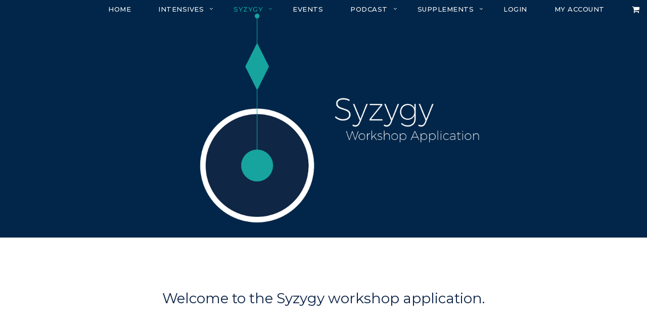

--- FILE ---
content_type: text/html; charset=UTF-8
request_url: https://www.conversationswithspirit.com/syzygy-application/
body_size: 20681
content:
<!DOCTYPE html>
<html lang="en-US">
	<head>
		<meta charset="UTF-8">
		<meta name="viewport" content="width=device-width, initial-scale=1.0, maximum-scale=1.0, user-scalable=no" />
				<script data-cfasync="false" data-no-defer="1" data-no-minify="1" data-no-optimize="1">var ewww_webp_supported=!1;function check_webp_feature(A,e){var w;e=void 0!==e?e:function(){},ewww_webp_supported?e(ewww_webp_supported):((w=new Image).onload=function(){ewww_webp_supported=0<w.width&&0<w.height,e&&e(ewww_webp_supported)},w.onerror=function(){e&&e(!1)},w.src="data:image/webp;base64,"+{alpha:"UklGRkoAAABXRUJQVlA4WAoAAAAQAAAAAAAAAAAAQUxQSAwAAAARBxAR/Q9ERP8DAABWUDggGAAAABQBAJ0BKgEAAQAAAP4AAA3AAP7mtQAAAA=="}[A])}check_webp_feature("alpha");</script><script data-cfasync="false" data-no-defer="1" data-no-minify="1" data-no-optimize="1">var Arrive=function(c,w){"use strict";if(c.MutationObserver&&"undefined"!=typeof HTMLElement){var r,a=0,u=(r=HTMLElement.prototype.matches||HTMLElement.prototype.webkitMatchesSelector||HTMLElement.prototype.mozMatchesSelector||HTMLElement.prototype.msMatchesSelector,{matchesSelector:function(e,t){return e instanceof HTMLElement&&r.call(e,t)},addMethod:function(e,t,r){var a=e[t];e[t]=function(){return r.length==arguments.length?r.apply(this,arguments):"function"==typeof a?a.apply(this,arguments):void 0}},callCallbacks:function(e,t){t&&t.options.onceOnly&&1==t.firedElems.length&&(e=[e[0]]);for(var r,a=0;r=e[a];a++)r&&r.callback&&r.callback.call(r.elem,r.elem);t&&t.options.onceOnly&&1==t.firedElems.length&&t.me.unbindEventWithSelectorAndCallback.call(t.target,t.selector,t.callback)},checkChildNodesRecursively:function(e,t,r,a){for(var i,n=0;i=e[n];n++)r(i,t,a)&&a.push({callback:t.callback,elem:i}),0<i.childNodes.length&&u.checkChildNodesRecursively(i.childNodes,t,r,a)},mergeArrays:function(e,t){var r,a={};for(r in e)e.hasOwnProperty(r)&&(a[r]=e[r]);for(r in t)t.hasOwnProperty(r)&&(a[r]=t[r]);return a},toElementsArray:function(e){return e=void 0!==e&&("number"!=typeof e.length||e===c)?[e]:e}}),e=(l.prototype.addEvent=function(e,t,r,a){a={target:e,selector:t,options:r,callback:a,firedElems:[]};return this._beforeAdding&&this._beforeAdding(a),this._eventsBucket.push(a),a},l.prototype.removeEvent=function(e){for(var t,r=this._eventsBucket.length-1;t=this._eventsBucket[r];r--)e(t)&&(this._beforeRemoving&&this._beforeRemoving(t),(t=this._eventsBucket.splice(r,1))&&t.length&&(t[0].callback=null))},l.prototype.beforeAdding=function(e){this._beforeAdding=e},l.prototype.beforeRemoving=function(e){this._beforeRemoving=e},l),t=function(i,n){var o=new e,l=this,s={fireOnAttributesModification:!1};return o.beforeAdding(function(t){var e=t.target;e!==c.document&&e!==c||(e=document.getElementsByTagName("html")[0]);var r=new MutationObserver(function(e){n.call(this,e,t)}),a=i(t.options);r.observe(e,a),t.observer=r,t.me=l}),o.beforeRemoving(function(e){e.observer.disconnect()}),this.bindEvent=function(e,t,r){t=u.mergeArrays(s,t);for(var a=u.toElementsArray(this),i=0;i<a.length;i++)o.addEvent(a[i],e,t,r)},this.unbindEvent=function(){var r=u.toElementsArray(this);o.removeEvent(function(e){for(var t=0;t<r.length;t++)if(this===w||e.target===r[t])return!0;return!1})},this.unbindEventWithSelectorOrCallback=function(r){var a=u.toElementsArray(this),i=r,e="function"==typeof r?function(e){for(var t=0;t<a.length;t++)if((this===w||e.target===a[t])&&e.callback===i)return!0;return!1}:function(e){for(var t=0;t<a.length;t++)if((this===w||e.target===a[t])&&e.selector===r)return!0;return!1};o.removeEvent(e)},this.unbindEventWithSelectorAndCallback=function(r,a){var i=u.toElementsArray(this);o.removeEvent(function(e){for(var t=0;t<i.length;t++)if((this===w||e.target===i[t])&&e.selector===r&&e.callback===a)return!0;return!1})},this},i=new function(){var s={fireOnAttributesModification:!1,onceOnly:!1,existing:!1};function n(e,t,r){return!(!u.matchesSelector(e,t.selector)||(e._id===w&&(e._id=a++),-1!=t.firedElems.indexOf(e._id)))&&(t.firedElems.push(e._id),!0)}var c=(i=new t(function(e){var t={attributes:!1,childList:!0,subtree:!0};return e.fireOnAttributesModification&&(t.attributes=!0),t},function(e,i){e.forEach(function(e){var t=e.addedNodes,r=e.target,a=[];null!==t&&0<t.length?u.checkChildNodesRecursively(t,i,n,a):"attributes"===e.type&&n(r,i)&&a.push({callback:i.callback,elem:r}),u.callCallbacks(a,i)})})).bindEvent;return i.bindEvent=function(e,t,r){t=void 0===r?(r=t,s):u.mergeArrays(s,t);var a=u.toElementsArray(this);if(t.existing){for(var i=[],n=0;n<a.length;n++)for(var o=a[n].querySelectorAll(e),l=0;l<o.length;l++)i.push({callback:r,elem:o[l]});if(t.onceOnly&&i.length)return r.call(i[0].elem,i[0].elem);setTimeout(u.callCallbacks,1,i)}c.call(this,e,t,r)},i},o=new function(){var a={};function i(e,t){return u.matchesSelector(e,t.selector)}var n=(o=new t(function(){return{childList:!0,subtree:!0}},function(e,r){e.forEach(function(e){var t=e.removedNodes,e=[];null!==t&&0<t.length&&u.checkChildNodesRecursively(t,r,i,e),u.callCallbacks(e,r)})})).bindEvent;return o.bindEvent=function(e,t,r){t=void 0===r?(r=t,a):u.mergeArrays(a,t),n.call(this,e,t,r)},o};d(HTMLElement.prototype),d(NodeList.prototype),d(HTMLCollection.prototype),d(HTMLDocument.prototype),d(Window.prototype);var n={};return s(i,n,"unbindAllArrive"),s(o,n,"unbindAllLeave"),n}function l(){this._eventsBucket=[],this._beforeAdding=null,this._beforeRemoving=null}function s(e,t,r){u.addMethod(t,r,e.unbindEvent),u.addMethod(t,r,e.unbindEventWithSelectorOrCallback),u.addMethod(t,r,e.unbindEventWithSelectorAndCallback)}function d(e){e.arrive=i.bindEvent,s(i,e,"unbindArrive"),e.leave=o.bindEvent,s(o,e,"unbindLeave")}}(window,void 0),ewww_webp_supported=!1;function check_webp_feature(e,t){var r;ewww_webp_supported?t(ewww_webp_supported):((r=new Image).onload=function(){ewww_webp_supported=0<r.width&&0<r.height,t(ewww_webp_supported)},r.onerror=function(){t(!1)},r.src="data:image/webp;base64,"+{alpha:"UklGRkoAAABXRUJQVlA4WAoAAAAQAAAAAAAAAAAAQUxQSAwAAAARBxAR/Q9ERP8DAABWUDggGAAAABQBAJ0BKgEAAQAAAP4AAA3AAP7mtQAAAA==",animation:"UklGRlIAAABXRUJQVlA4WAoAAAASAAAAAAAAAAAAQU5JTQYAAAD/////AABBTk1GJgAAAAAAAAAAAAAAAAAAAGQAAABWUDhMDQAAAC8AAAAQBxAREYiI/gcA"}[e])}function ewwwLoadImages(e){if(e){for(var t=document.querySelectorAll(".batch-image img, .image-wrapper a, .ngg-pro-masonry-item a, .ngg-galleria-offscreen-seo-wrapper a"),r=0,a=t.length;r<a;r++)ewwwAttr(t[r],"data-src",t[r].getAttribute("data-webp")),ewwwAttr(t[r],"data-thumbnail",t[r].getAttribute("data-webp-thumbnail"));for(var i=document.querySelectorAll("div.woocommerce-product-gallery__image"),r=0,a=i.length;r<a;r++)ewwwAttr(i[r],"data-thumb",i[r].getAttribute("data-webp-thumb"))}for(var n=document.querySelectorAll("video"),r=0,a=n.length;r<a;r++)ewwwAttr(n[r],"poster",e?n[r].getAttribute("data-poster-webp"):n[r].getAttribute("data-poster-image"));for(var o,l=document.querySelectorAll("img.ewww_webp_lazy_load"),r=0,a=l.length;r<a;r++)e&&(ewwwAttr(l[r],"data-lazy-srcset",l[r].getAttribute("data-lazy-srcset-webp")),ewwwAttr(l[r],"data-srcset",l[r].getAttribute("data-srcset-webp")),ewwwAttr(l[r],"data-lazy-src",l[r].getAttribute("data-lazy-src-webp")),ewwwAttr(l[r],"data-src",l[r].getAttribute("data-src-webp")),ewwwAttr(l[r],"data-orig-file",l[r].getAttribute("data-webp-orig-file")),ewwwAttr(l[r],"data-medium-file",l[r].getAttribute("data-webp-medium-file")),ewwwAttr(l[r],"data-large-file",l[r].getAttribute("data-webp-large-file")),null!=(o=l[r].getAttribute("srcset"))&&!1!==o&&o.includes("R0lGOD")&&ewwwAttr(l[r],"src",l[r].getAttribute("data-lazy-src-webp"))),l[r].className=l[r].className.replace(/\bewww_webp_lazy_load\b/,"");for(var s=document.querySelectorAll(".ewww_webp"),r=0,a=s.length;r<a;r++)e?(ewwwAttr(s[r],"srcset",s[r].getAttribute("data-srcset-webp")),ewwwAttr(s[r],"src",s[r].getAttribute("data-src-webp")),ewwwAttr(s[r],"data-orig-file",s[r].getAttribute("data-webp-orig-file")),ewwwAttr(s[r],"data-medium-file",s[r].getAttribute("data-webp-medium-file")),ewwwAttr(s[r],"data-large-file",s[r].getAttribute("data-webp-large-file")),ewwwAttr(s[r],"data-large_image",s[r].getAttribute("data-webp-large_image")),ewwwAttr(s[r],"data-src",s[r].getAttribute("data-webp-src"))):(ewwwAttr(s[r],"srcset",s[r].getAttribute("data-srcset-img")),ewwwAttr(s[r],"src",s[r].getAttribute("data-src-img"))),s[r].className=s[r].className.replace(/\bewww_webp\b/,"ewww_webp_loaded");window.jQuery&&jQuery.fn.isotope&&jQuery.fn.imagesLoaded&&(jQuery(".fusion-posts-container-infinite").imagesLoaded(function(){jQuery(".fusion-posts-container-infinite").hasClass("isotope")&&jQuery(".fusion-posts-container-infinite").isotope()}),jQuery(".fusion-portfolio:not(.fusion-recent-works) .fusion-portfolio-wrapper").imagesLoaded(function(){jQuery(".fusion-portfolio:not(.fusion-recent-works) .fusion-portfolio-wrapper").isotope()}))}function ewwwWebPInit(e){ewwwLoadImages(e),ewwwNggLoadGalleries(e),document.arrive(".ewww_webp",function(){ewwwLoadImages(e)}),document.arrive(".ewww_webp_lazy_load",function(){ewwwLoadImages(e)}),document.arrive("videos",function(){ewwwLoadImages(e)}),"loading"==document.readyState?document.addEventListener("DOMContentLoaded",ewwwJSONParserInit):("undefined"!=typeof galleries&&ewwwNggParseGalleries(e),ewwwWooParseVariations(e))}function ewwwAttr(e,t,r){null!=r&&!1!==r&&e.setAttribute(t,r)}function ewwwJSONParserInit(){"undefined"!=typeof galleries&&check_webp_feature("alpha",ewwwNggParseGalleries),check_webp_feature("alpha",ewwwWooParseVariations)}function ewwwWooParseVariations(e){if(e)for(var t=document.querySelectorAll("form.variations_form"),r=0,a=t.length;r<a;r++){var i=t[r].getAttribute("data-product_variations"),n=!1;try{for(var o in i=JSON.parse(i))void 0!==i[o]&&void 0!==i[o].image&&(void 0!==i[o].image.src_webp&&(i[o].image.src=i[o].image.src_webp,n=!0),void 0!==i[o].image.srcset_webp&&(i[o].image.srcset=i[o].image.srcset_webp,n=!0),void 0!==i[o].image.full_src_webp&&(i[o].image.full_src=i[o].image.full_src_webp,n=!0),void 0!==i[o].image.gallery_thumbnail_src_webp&&(i[o].image.gallery_thumbnail_src=i[o].image.gallery_thumbnail_src_webp,n=!0),void 0!==i[o].image.thumb_src_webp&&(i[o].image.thumb_src=i[o].image.thumb_src_webp,n=!0));n&&ewwwAttr(t[r],"data-product_variations",JSON.stringify(i))}catch(e){}}}function ewwwNggParseGalleries(e){if(e)for(var t in galleries){var r=galleries[t];galleries[t].images_list=ewwwNggParseImageList(r.images_list)}}function ewwwNggLoadGalleries(e){e&&document.addEventListener("ngg.galleria.themeadded",function(e,t){window.ngg_galleria._create_backup=window.ngg_galleria.create,window.ngg_galleria.create=function(e,t){var r=$(e).data("id");return galleries["gallery_"+r].images_list=ewwwNggParseImageList(galleries["gallery_"+r].images_list),window.ngg_galleria._create_backup(e,t)}})}function ewwwNggParseImageList(e){for(var t in e){var r=e[t];if(void 0!==r["image-webp"]&&(e[t].image=r["image-webp"],delete e[t]["image-webp"]),void 0!==r["thumb-webp"]&&(e[t].thumb=r["thumb-webp"],delete e[t]["thumb-webp"]),void 0!==r.full_image_webp&&(e[t].full_image=r.full_image_webp,delete e[t].full_image_webp),void 0!==r.srcsets)for(var a in r.srcsets)nggSrcset=r.srcsets[a],void 0!==r.srcsets[a+"-webp"]&&(e[t].srcsets[a]=r.srcsets[a+"-webp"],delete e[t].srcsets[a+"-webp"]);if(void 0!==r.full_srcsets)for(var i in r.full_srcsets)nggFSrcset=r.full_srcsets[i],void 0!==r.full_srcsets[i+"-webp"]&&(e[t].full_srcsets[i]=r.full_srcsets[i+"-webp"],delete e[t].full_srcsets[i+"-webp"])}return e}check_webp_feature("alpha",ewwwWebPInit);</script><meta name='robots' content='index, follow, max-image-preview:large, max-snippet:-1, max-video-preview:-1' />
<!-- Jetpack Site Verification Tags -->
<script>window._wca = window._wca || [];</script>

	<!-- This site is optimized with the Yoast SEO plugin v26.8 - https://yoast.com/product/yoast-seo-wordpress/ -->
	<link media="all" href="https://www.conversationswithspirit.com/wp-content/cache/autoptimize/css/autoptimize_c3ec3fb52ee2ee08d7b9044fad46e3d1.css" rel="stylesheet"><title>Syzygy Application</title>
	<meta name="description" content="Intensives are private sessions focused on expanding your awareness of metaphysics. Ideal to add to your practice of Spiritual Discipline." />
	<link rel="canonical" href="https://www.conversationswithspirit.com/syzygy-application/" />
	<meta property="og:locale" content="en_US" />
	<meta property="og:type" content="article" />
	<meta property="og:title" content="Syzygy Application" />
	<meta property="og:description" content="Intensives are private sessions focused on expanding your awareness of metaphysics. Ideal to add to your practice of Spiritual Discipline." />
	<meta property="og:url" content="https://www.conversationswithspirit.com/syzygy-application/" />
	<meta property="og:site_name" content="Conversations with Spirit" />
	<meta property="article:publisher" content="https://www.facebook.com/pg/conversationwithspirit" />
	<meta property="article:modified_time" content="2026-01-15T14:24:59+00:00" />
	<meta property="og:image" content="https://www.conversationswithspirit.com/wp-content/uploads/2023/09/CwS-Syzygy_Application-icon.png" />
	<meta property="og:image:width" content="2174" />
	<meta property="og:image:height" content="2717" />
	<meta property="og:image:type" content="image/png" />
	<meta name="twitter:card" content="summary_large_image" />
	<meta name="twitter:label1" content="Est. reading time" />
	<meta name="twitter:data1" content="2 minutes" />
	<script type="application/ld+json" class="yoast-schema-graph">{"@context":"https://schema.org","@graph":[{"@type":"WebPage","@id":"https://www.conversationswithspirit.com/syzygy-application/","url":"https://www.conversationswithspirit.com/syzygy-application/","name":"Syzygy Application","isPartOf":{"@id":"https://www.conversationswithspirit.com/#website"},"primaryImageOfPage":{"@id":"https://www.conversationswithspirit.com/syzygy-application/#primaryimage"},"image":{"@id":"https://www.conversationswithspirit.com/syzygy-application/#primaryimage"},"thumbnailUrl":"https://www.conversationswithspirit.com/wp-content/uploads/2023/09/CwS-Syzygy_Application-icon.png","datePublished":"2023-09-18T18:22:02+00:00","dateModified":"2026-01-15T14:24:59+00:00","description":"Intensives are private sessions focused on expanding your awareness of metaphysics. Ideal to add to your practice of Spiritual Discipline.","breadcrumb":{"@id":"https://www.conversationswithspirit.com/syzygy-application/#breadcrumb"},"inLanguage":"en-US","potentialAction":[{"@type":"ReadAction","target":["https://www.conversationswithspirit.com/syzygy-application/"]}]},{"@type":"ImageObject","inLanguage":"en-US","@id":"https://www.conversationswithspirit.com/syzygy-application/#primaryimage","url":"https://www.conversationswithspirit.com/wp-content/uploads/2023/09/CwS-Syzygy_Application-icon.png","contentUrl":"https://www.conversationswithspirit.com/wp-content/uploads/2023/09/CwS-Syzygy_Application-icon.png","width":2174,"height":2717,"caption":"Syzygy Workshop Application"},{"@type":"BreadcrumbList","@id":"https://www.conversationswithspirit.com/syzygy-application/#breadcrumb","itemListElement":[{"@type":"ListItem","position":1,"name":"Home","item":"https://www.conversationswithspirit.com/"},{"@type":"ListItem","position":2,"name":"Syzygy Application"}]},{"@type":"WebSite","@id":"https://www.conversationswithspirit.com/#website","url":"https://www.conversationswithspirit.com/","name":"Conversations with Spirit","description":"Spirituality of Remembering","publisher":{"@id":"https://www.conversationswithspirit.com/#organization"},"potentialAction":[{"@type":"SearchAction","target":{"@type":"EntryPoint","urlTemplate":"https://www.conversationswithspirit.com/?s={search_term_string}"},"query-input":{"@type":"PropertyValueSpecification","valueRequired":true,"valueName":"search_term_string"}}],"inLanguage":"en-US"},{"@type":"Organization","@id":"https://www.conversationswithspirit.com/#organization","name":"Conversations with Spirit","url":"https://www.conversationswithspirit.com/","logo":{"@type":"ImageObject","inLanguage":"en-US","@id":"https://www.conversationswithspirit.com/#/schema/logo/image/","url":"https://www.conversationswithspirit.com/wp-content/uploads/2017/11/Conversations-Logo-Emboss-trans-e1596605233689.png","contentUrl":"https://www.conversationswithspirit.com/wp-content/uploads/2017/11/Conversations-Logo-Emboss-trans-e1596605233689.png","width":243,"height":165,"caption":"Conversations with Spirit"},"image":{"@id":"https://www.conversationswithspirit.com/#/schema/logo/image/"},"sameAs":["https://www.facebook.com/pg/conversationwithspirit","https://www.youtube.com/channel/UC3Ajl-KQUeRqiwiCc27cQyw"]}]}</script>
	<!-- / Yoast SEO plugin. -->


<link rel='dns-prefetch' href='//cdn.datatables.net' />
<link rel='dns-prefetch' href='//stats.wp.com' />
<link rel='dns-prefetch' href='//secure.gravatar.com' />
<link rel='dns-prefetch' href='//fonts.googleapis.com' />
<link rel='dns-prefetch' href='//v0.wordpress.com' />
<link rel='preconnect' href='https://fonts.gstatic.com' crossorigin />
<link rel="alternate" type="application/rss+xml" title="Conversations with Spirit &raquo; Feed" href="https://www.conversationswithspirit.com/feed/" />
<link rel="alternate" type="application/rss+xml" title="Conversations with Spirit &raquo; Comments Feed" href="https://www.conversationswithspirit.com/comments/feed/" />
<link rel="alternate" title="oEmbed (JSON)" type="application/json+oembed" href="https://www.conversationswithspirit.com/wp-json/oembed/1.0/embed?url=https%3A%2F%2Fwww.conversationswithspirit.com%2Fsyzygy-application%2F" />
<link rel="alternate" title="oEmbed (XML)" type="text/xml+oembed" href="https://www.conversationswithspirit.com/wp-json/oembed/1.0/embed?url=https%3A%2F%2Fwww.conversationswithspirit.com%2Fsyzygy-application%2F&#038;format=xml" />









<link rel='stylesheet' id='dashicons-css' href='https://www.conversationswithspirit.com/wp-includes/css/dashicons.min.css?ver=6.9' type='text/css' media='all' />



<link rel='stylesheet' id='dataTable-css-css' href='https://cdn.datatables.net/1.11.3/css/jquery.dataTables.min.css?ver=1.0.0' type='text/css' media='all' />











<link rel="preload" as="style" href="https://fonts.googleapis.com/css?family=Montserrat:100,200,300,400,500,600,700,800,900,100italic,200italic,300italic,400italic,500italic,600italic,700italic,800italic,900italic&#038;subset=latin&#038;display=swap&#038;ver=1769442975" /><link rel="stylesheet" href="https://fonts.googleapis.com/css?family=Montserrat:100,200,300,400,500,600,700,800,900,100italic,200italic,300italic,400italic,500italic,600italic,700italic,800italic,900italic&#038;subset=latin&#038;display=swap&#038;ver=1769442975" media="print" onload="this.media='all'"><noscript><link rel="stylesheet" href="https://fonts.googleapis.com/css?family=Montserrat:100,200,300,400,500,600,700,800,900,100italic,200italic,300italic,400italic,500italic,600italic,700italic,800italic,900italic&#038;subset=latin&#038;display=swap&#038;ver=1769442975" /></noscript><script type="text/javascript" src="https://www.conversationswithspirit.com/wp-includes/js/jquery/jquery.min.js?ver=3.7.1" id="jquery-core-js"></script>

<script type="text/javascript" src="https://cdn.datatables.net/1.11.3/js/jquery.dataTables.min.js?ver=1.0.0" id="dataTable-res-js-js"></script>

<script type="text/javascript" id="wc-add-to-cart-js-extra">
/* <![CDATA[ */
var wc_add_to_cart_params = {"ajax_url":"/wp-admin/admin-ajax.php","wc_ajax_url":"/?wc-ajax=%%endpoint%%","i18n_view_cart":"View cart","cart_url":"https://www.conversationswithspirit.com/cart/","is_cart":"","cart_redirect_after_add":"yes"};
//# sourceURL=wc-add-to-cart-js-extra
/* ]]> */
</script>


<script type="text/javascript" id="woocommerce-js-extra">
/* <![CDATA[ */
var woocommerce_params = {"ajax_url":"/wp-admin/admin-ajax.php","wc_ajax_url":"/?wc-ajax=%%endpoint%%","i18n_password_show":"Show password","i18n_password_hide":"Hide password"};
//# sourceURL=woocommerce-js-extra
/* ]]> */
</script>


<script type="text/javascript" id="WCPAY_ASSETS-js-extra">
/* <![CDATA[ */
var wcpayAssets = {"url":"https://www.conversationswithspirit.com/wp-content/plugins/woocommerce-payments/dist/"};
//# sourceURL=WCPAY_ASSETS-js-extra
/* ]]> */
</script>

<script type="text/javascript" src="https://stats.wp.com/s-202605.js" id="woocommerce-analytics-js" defer="defer" data-wp-strategy="defer"></script>



<script></script><link rel="https://api.w.org/" href="https://www.conversationswithspirit.com/wp-json/" /><link rel="alternate" title="JSON" type="application/json" href="https://www.conversationswithspirit.com/wp-json/wp/v2/pages/13673" /><link rel="EditURI" type="application/rsd+xml" title="RSD" href="https://www.conversationswithspirit.com/xmlrpc.php?rsd" />
<meta name="generator" content="WordPress 6.9" />
<meta name="generator" content="WooCommerce 10.4.3" />
<link rel='shortlink' href='https://wp.me/P8sr4f-3yx' />
<meta name="generator" content="Redux 4.5.10" />	
			<noscript><style>.woocommerce-product-gallery{ opacity: 1 !important; }</style></noscript>
	<meta name="generator" content="Powered by WPBakery Page Builder - drag and drop page builder for WordPress."/>
<meta name="generator" content="Powered by Slider Revolution 6.7.38 - responsive, Mobile-Friendly Slider Plugin for WordPress with comfortable drag and drop interface." />
<link rel="icon" href="https://www.conversationswithspirit.com/wp-content/uploads/2023/04/cropped-NEW-CwS-Favicon-32x32.png" sizes="32x32" />
<link rel="icon" href="https://www.conversationswithspirit.com/wp-content/uploads/2023/04/cropped-NEW-CwS-Favicon-192x192.png" sizes="192x192" />
<link rel="apple-touch-icon" href="https://www.conversationswithspirit.com/wp-content/uploads/2023/04/cropped-NEW-CwS-Favicon-180x180.png" />
<meta name="msapplication-TileImage" content="https://www.conversationswithspirit.com/wp-content/uploads/2023/04/cropped-NEW-CwS-Favicon-270x270.png" />
<script data-jetpack-boost="ignore">function setREVStartSize(e){
			//window.requestAnimationFrame(function() {
				window.RSIW = window.RSIW===undefined ? window.innerWidth : window.RSIW;
				window.RSIH = window.RSIH===undefined ? window.innerHeight : window.RSIH;
				try {
					var pw = document.getElementById(e.c).parentNode.offsetWidth,
						newh;
					pw = pw===0 || isNaN(pw) || (e.l=="fullwidth" || e.layout=="fullwidth") ? window.RSIW : pw;
					e.tabw = e.tabw===undefined ? 0 : parseInt(e.tabw);
					e.thumbw = e.thumbw===undefined ? 0 : parseInt(e.thumbw);
					e.tabh = e.tabh===undefined ? 0 : parseInt(e.tabh);
					e.thumbh = e.thumbh===undefined ? 0 : parseInt(e.thumbh);
					e.tabhide = e.tabhide===undefined ? 0 : parseInt(e.tabhide);
					e.thumbhide = e.thumbhide===undefined ? 0 : parseInt(e.thumbhide);
					e.mh = e.mh===undefined || e.mh=="" || e.mh==="auto" ? 0 : parseInt(e.mh,0);
					if(e.layout==="fullscreen" || e.l==="fullscreen")
						newh = Math.max(e.mh,window.RSIH);
					else{
						e.gw = Array.isArray(e.gw) ? e.gw : [e.gw];
						for (var i in e.rl) if (e.gw[i]===undefined || e.gw[i]===0) e.gw[i] = e.gw[i-1];
						e.gh = e.el===undefined || e.el==="" || (Array.isArray(e.el) && e.el.length==0)? e.gh : e.el;
						e.gh = Array.isArray(e.gh) ? e.gh : [e.gh];
						for (var i in e.rl) if (e.gh[i]===undefined || e.gh[i]===0) e.gh[i] = e.gh[i-1];
											
						var nl = new Array(e.rl.length),
							ix = 0,
							sl;
						e.tabw = e.tabhide>=pw ? 0 : e.tabw;
						e.thumbw = e.thumbhide>=pw ? 0 : e.thumbw;
						e.tabh = e.tabhide>=pw ? 0 : e.tabh;
						e.thumbh = e.thumbhide>=pw ? 0 : e.thumbh;
						for (var i in e.rl) nl[i] = e.rl[i]<window.RSIW ? 0 : e.rl[i];
						sl = nl[0];
						for (var i in nl) if (sl>nl[i] && nl[i]>0) { sl = nl[i]; ix=i;}
						var m = pw>(e.gw[ix]+e.tabw+e.thumbw) ? 1 : (pw-(e.tabw+e.thumbw)) / (e.gw[ix]);
						newh =  (e.gh[ix] * m) + (e.tabh + e.thumbh);
					}
					var el = document.getElementById(e.c);
					if (el!==null && el) el.style.height = newh+"px";
					el = document.getElementById(e.c+"_wrapper");
					if (el!==null && el) {
						el.style.height = newh+"px";
						el.style.display = "block";
					}
				} catch(e){
					console.log("Failure at Presize of Slider:" + e)
				}
			//});
		  };</script>
<noscript><style> .wpb_animate_when_almost_visible { opacity: 1; }</style></noscript>	


</head>
	<body class="wp-singular page-template-default page page-id-13673 wp-theme-flora wp-child-theme-flora-child theme-flora woocommerce-no-js metaslider-plugin no-title classic-nav wpb-js-composer js-comp-ver-8.6.1 vc_responsive">
				<div id="preloader">
					<div id="loading-animation" class="loader-4">
		<div class="la-square-jelly-box">
	<div></div>
	<div></div>
</div>
		</div>
				</div>
		<aside  id="side-nav"  class="w-text-custom">
		<div class="side-nav-wrapper">
		<span id="side-nav-logo">
						<a href="https://www.conversationswithspirit.com">
				<img class="side-logo ewww_webp"  src="[data-uri]"  width="600"  height="597"  alt="Conversations with Spirit" data-src-img="https://www.conversationswithspirit.com/wp-content/uploads/2023/04/NEW-CwS-Footer.png" data-src-webp="https://www.conversationswithspirit.com/wp-content/uploads/2023/04/NEW-CwS-Footer.png.webp" data-eio="j" /><noscript><img class="side-logo"  src="https://www.conversationswithspirit.com/wp-content/uploads/2023/04/NEW-CwS-Footer.png"  width="600"  height="597"  alt="Conversations with Spirit" /></noscript>
			</a>
					</span>
		<nav id="vertical-nav">
			<ul class="vertical-menu">
				<li id="menu-item-1416" class="menu-item menu-item-type-custom menu-item-object-custom menu-item-home menu-item-1416"><a href="https://www.conversationswithspirit.com">Home</a><button class="sub-menu-button" aria-label="Open Submenu"><i class="flora-icon-right"></i></button></li>
<li id="menu-item-13178" class="menu-item menu-item-type-custom menu-item-object-custom menu-item-has-children menu-item-13178"><a href="#">Intensives</a><button class="sub-menu-button" aria-label="Open Submenu"><i class="flora-icon-right"></i></button>
<ul class="sub-menu">
	<li id="menu-item-13180" class="menu-item menu-item-type-post_type menu-item-object-page menu-item-13180"><a href="https://www.conversationswithspirit.com/intensives/">Details</a><button class="sub-menu-button" aria-label="Open Submenu"><i class="flora-icon-right"></i></button></li>
	<li id="menu-item-13179" class="menu-item menu-item-type-post_type menu-item-object-page menu-item-13179"><a href="https://www.conversationswithspirit.com/intensives-scheduling-with-whom/">Scheduling</a><button class="sub-menu-button" aria-label="Open Submenu"><i class="flora-icon-right"></i></button></li>
</ul>
</li>
<li id="menu-item-13724" class="menu-item menu-item-type-custom menu-item-object-custom current-menu-ancestor current-menu-parent menu-item-has-children menu-item-13724"><a href="#">Syzygy</a><button class="sub-menu-button" aria-label="Open Submenu"><i class="flora-icon-right"></i></button>
<ul class="sub-menu">
	<li id="menu-item-13723" class="menu-item menu-item-type-post_type menu-item-object-page menu-item-13723"><a href="https://www.conversationswithspirit.com/syzygy/">Details</a><button class="sub-menu-button" aria-label="Open Submenu"><i class="flora-icon-right"></i></button></li>
	<li id="menu-item-13722" class="menu-item menu-item-type-post_type menu-item-object-page current-menu-item page_item page-item-13673 current_page_item menu-item-13722"><a href="https://www.conversationswithspirit.com/syzygy-application/" aria-current="page">Application</a><button class="sub-menu-button" aria-label="Open Submenu"><i class="flora-icon-right"></i></button></li>
	<li id="menu-item-13991" class="menu-item menu-item-type-post_type menu-item-object-page menu-item-13991"><a href="https://www.conversationswithspirit.com/syzygy-check-ins/">Check Ins</a><button class="sub-menu-button" aria-label="Open Submenu"><i class="flora-icon-right"></i></button></li>
</ul>
</li>
<li id="menu-item-21809" class="menu-item menu-item-type-custom menu-item-object-custom menu-item-21809"><a href="https://www.conversationswithspirit.com/events/">Events</a><button class="sub-menu-button" aria-label="Open Submenu"><i class="flora-icon-right"></i></button></li>
<li id="menu-item-19706" class="menu-item menu-item-type-custom menu-item-object-custom menu-item-has-children menu-item-19706"><a href="#">Podcast</a><button class="sub-menu-button" aria-label="Open Submenu"><i class="flora-icon-right"></i></button>
<ul class="sub-menu">
	<li id="menu-item-6954" class="menu-item menu-item-type-post_type menu-item-object-page menu-item-6954"><a href="https://www.conversationswithspirit.com/public-series/">Listen</a><button class="sub-menu-button" aria-label="Open Submenu"><i class="flora-icon-right"></i></button></li>
	<li id="menu-item-19707" class="menu-item menu-item-type-post_type menu-item-object-page menu-item-19707"><a href="https://www.conversationswithspirit.com/the-public-series-request-form/">Request</a><button class="sub-menu-button" aria-label="Open Submenu"><i class="flora-icon-right"></i></button></li>
</ul>
</li>
<li id="menu-item-2857" class="menu-item menu-item-type-custom menu-item-object-custom menu-item-has-children menu-item-2857"><a href="#">Supplements</a><button class="sub-menu-button" aria-label="Open Submenu"><i class="flora-icon-right"></i></button>
<ul class="sub-menu">
	<li id="menu-item-16647" class="menu-item menu-item-type-post_type menu-item-object-page menu-item-16647"><a href="https://www.conversationswithspirit.com/news/">News</a><button class="sub-menu-button" aria-label="Open Submenu"><i class="flora-icon-right"></i></button></li>
	<li id="menu-item-4738" class="menu-item menu-item-type-post_type menu-item-object-page menu-item-4738"><a href="https://www.conversationswithspirit.com/meditations/">Meditations</a><button class="sub-menu-button" aria-label="Open Submenu"><i class="flora-icon-right"></i></button></li>
	<li id="menu-item-14659" class="menu-item menu-item-type-post_type menu-item-object-page menu-item-14659"><a href="https://www.conversationswithspirit.com/dojo/">Dojo</a><button class="sub-menu-button" aria-label="Open Submenu"><i class="flora-icon-right"></i></button></li>
</ul>
</li>
<li id="menu-item-2849" class="menu-item menu-item-type-custom menu-item-object-custom menu-item-2849"><a href="https://www.conversationswithspirit.com/wp-login.php">Login</a><button class="sub-menu-button" aria-label="Open Submenu"><i class="flora-icon-right"></i></button></li>
<li id="menu-item-21031" class="menu-item menu-item-type-custom menu-item-object-custom menu-item-21031"><a href="http://conversationswithspirit.com/my-account/">My Account</a><button class="sub-menu-button" aria-label="Open Submenu"><i class="flora-icon-right"></i></button></li>
			</ul>
		</nav>
		<ul id="side-menu">
							<li class="menu-item-shop"><a href="https://www.conversationswithspirit.com/cart/"><i class="flora-icon-cart"></i>My Cart<span class="cart-items empty">0</span></a></li>								</ul>
					</div>
</aside>
<header id="header"  class="w-light w-sticky w-full w-transparent w-text-light">
	<div class="container">
		<div class="header-wrapper">
			<span class="mobile-nav-icon">
				<i class="menu-icon"></i>
			</span>
						<span id="header-logo">
				<a href="https://www.conversationswithspirit.com">
										<img  class="dark-logo ewww_webp"  src="[data-uri]"  width="512"  height="512"  alt="Conversations with Spirit" data-src-img="https://www.conversationswithspirit.com/wp-content/uploads/2023/04/NEW-CwS-Favicon.png" data-src-webp="https://www.conversationswithspirit.com/wp-content/uploads/2023/04/NEW-CwS-Favicon.png.webp" data-eio="j" /><noscript><img  class="dark-logo"  src="https://www.conversationswithspirit.com/wp-content/uploads/2023/04/NEW-CwS-Favicon.png"  width="512"  height="512"  alt="Conversations with Spirit" /></noscript>
					
										<img class="dark-sticky ewww_webp"  src="[data-uri]"  width="512"  height="512"  alt="Conversations with Spirit" data-src-img="https://www.conversationswithspirit.com/wp-content/uploads/2023/04/cropped-NEW-CwS-Favicon.png" data-src-webp="https://www.conversationswithspirit.com/wp-content/uploads/2023/04/cropped-NEW-CwS-Favicon.png.webp" data-eio="j" /><noscript><img class="dark-sticky"  src="https://www.conversationswithspirit.com/wp-content/uploads/2023/04/cropped-NEW-CwS-Favicon.png"  width="512"  height="512"  alt="Conversations with Spirit" /></noscript>
					
					
									</a>
			</span>
			<nav id="top-nav" class="dropdown-nav">
				<ul class="top-menu">
											<li id="menu-item-1416" class="menu-item menu-item-type-custom menu-item-object-custom menu-item-home menu-item-1416"><a href="https://www.conversationswithspirit.com">Home</a></li>
<li id="menu-item-13178" class="menu-item menu-item-type-custom menu-item-object-custom menu-item-has-children menu-item-13178"><a href="#">Intensives</a>
<ul class="sub-menu">
	<li id="menu-item-13180" class="menu-item menu-item-type-post_type menu-item-object-page menu-item-13180"><a href="https://www.conversationswithspirit.com/intensives/">Details</a></li>
	<li id="menu-item-13179" class="menu-item menu-item-type-post_type menu-item-object-page menu-item-13179"><a href="https://www.conversationswithspirit.com/intensives-scheduling-with-whom/">Scheduling</a></li>
</ul>
</li>
<li id="menu-item-13724" class="menu-item menu-item-type-custom menu-item-object-custom current-menu-ancestor current-menu-parent menu-item-has-children menu-item-13724"><a href="#">Syzygy</a>
<ul class="sub-menu">
	<li id="menu-item-13723" class="menu-item menu-item-type-post_type menu-item-object-page menu-item-13723"><a href="https://www.conversationswithspirit.com/syzygy/">Details</a></li>
	<li id="menu-item-13722" class="menu-item menu-item-type-post_type menu-item-object-page current-menu-item page_item page-item-13673 current_page_item menu-item-13722"><a href="https://www.conversationswithspirit.com/syzygy-application/">Application</a></li>
	<li id="menu-item-13991" class="menu-item menu-item-type-post_type menu-item-object-page menu-item-13991"><a href="https://www.conversationswithspirit.com/syzygy-check-ins/">Check Ins</a></li>
</ul>
</li>
<li id="menu-item-21809" class="menu-item menu-item-type-custom menu-item-object-custom menu-item-21809"><a href="https://www.conversationswithspirit.com/events/">Events</a></li>
<li id="menu-item-19706" class="menu-item menu-item-type-custom menu-item-object-custom menu-item-has-children menu-item-19706"><a href="#">Podcast</a>
<ul class="sub-menu">
	<li id="menu-item-6954" class="menu-item menu-item-type-post_type menu-item-object-page menu-item-6954"><a href="https://www.conversationswithspirit.com/public-series/">Listen</a></li>
	<li id="menu-item-19707" class="menu-item menu-item-type-post_type menu-item-object-page menu-item-19707"><a href="https://www.conversationswithspirit.com/the-public-series-request-form/">Request</a></li>
</ul>
</li>
<li id="menu-item-2857" class="menu-item menu-item-type-custom menu-item-object-custom menu-item-has-children menu-item-2857"><a href="#">Supplements</a>
<ul class="sub-menu">
	<li id="menu-item-16647" class="menu-item menu-item-type-post_type menu-item-object-page menu-item-16647"><a href="https://www.conversationswithspirit.com/news/">News</a></li>
	<li id="menu-item-4738" class="menu-item menu-item-type-post_type menu-item-object-page menu-item-4738"><a href="https://www.conversationswithspirit.com/meditations/">Meditations</a></li>
	<li id="menu-item-14659" class="menu-item menu-item-type-post_type menu-item-object-page menu-item-14659"><a href="https://www.conversationswithspirit.com/dojo/">Dojo</a></li>
</ul>
</li>
<li id="menu-item-2849" class="menu-item menu-item-type-custom menu-item-object-custom menu-item-2849"><a href="https://www.conversationswithspirit.com/wp-login.php">Login</a></li>
<li id="menu-item-21031" class="menu-item menu-item-type-custom menu-item-object-custom menu-item-21031"><a href="http://conversationswithspirit.com/my-account/">My Account</a></li>
																<li class="menu-item-cart align-right">
        <a href="https://www.conversationswithspirit.com/cart/"><span class="cart-items empty">0</span></a>
        
        </li>																			</ul>
			</nav>
		</div>
			</div>
</header>
<div id="fullscreen-nav"  class="w-text-custom"  style="color: #102645;background-color: #fffdf9">
    <div class="full-nav-logo-wrapper">        
                <div id="full-nav-logo">
            <a href="https://www.conversationswithspirit.com">
                <img class="full-nav-logo ewww_webp"  src="[data-uri]"  width="600"  height="597"  alt="Conversations with Spirit" data-src-img="https://www.conversationswithspirit.com/wp-content/uploads/2023/04/NEW-CwS-Footer.png" data-src-webp="https://www.conversationswithspirit.com/wp-content/uploads/2023/04/NEW-CwS-Footer.png.webp" data-eio="j" /><noscript><img class="full-nav-logo"  src="https://www.conversationswithspirit.com/wp-content/uploads/2023/04/NEW-CwS-Footer.png"  width="600"  height="597"  alt="Conversations with Spirit" /></noscript>           
            </a>
        </div>
                
    </div>
    <div class="full-nav-menu">        
        <div class="bg-wrapper bg-image" style="background-color: #fffdf9"></div>
         
        <div class="container">      
            <div class="full-nav-wrapper">
                <nav id="full-nav">
                    <ul class="vertical-menu">
                        <li id="fullscreen-menu-item-1416" class="menu-item menu-item-type-custom menu-item-object-custom menu-item-home menu-item-1416"><a href="https://www.conversationswithspirit.com">Home</a><button class="sub-menu-button" aria-label="Open Submenu"><i class="flora-icon-right"></i></button></li>
<li id="fullscreen-menu-item-13178" class="menu-item menu-item-type-custom menu-item-object-custom menu-item-has-children menu-item-13178"><a href="#">Intensives</a><button class="sub-menu-button" aria-label="Open Submenu"><i class="flora-icon-right"></i></button>
<ul class="sub-menu">
	<li id="fullscreen-menu-item-13180" class="menu-item menu-item-type-post_type menu-item-object-page menu-item-13180"><a href="https://www.conversationswithspirit.com/intensives/">Details</a><button class="sub-menu-button" aria-label="Open Submenu"><i class="flora-icon-right"></i></button></li>
	<li id="fullscreen-menu-item-13179" class="menu-item menu-item-type-post_type menu-item-object-page menu-item-13179"><a href="https://www.conversationswithspirit.com/intensives-scheduling-with-whom/">Scheduling</a><button class="sub-menu-button" aria-label="Open Submenu"><i class="flora-icon-right"></i></button></li>
</ul>
</li>
<li id="fullscreen-menu-item-13724" class="menu-item menu-item-type-custom menu-item-object-custom current-menu-ancestor current-menu-parent menu-item-has-children menu-item-13724"><a href="#">Syzygy</a><button class="sub-menu-button" aria-label="Open Submenu"><i class="flora-icon-right"></i></button>
<ul class="sub-menu">
	<li id="fullscreen-menu-item-13723" class="menu-item menu-item-type-post_type menu-item-object-page menu-item-13723"><a href="https://www.conversationswithspirit.com/syzygy/">Details</a><button class="sub-menu-button" aria-label="Open Submenu"><i class="flora-icon-right"></i></button></li>
	<li id="fullscreen-menu-item-13722" class="menu-item menu-item-type-post_type menu-item-object-page current-menu-item page_item page-item-13673 current_page_item menu-item-13722"><a href="https://www.conversationswithspirit.com/syzygy-application/" aria-current="page">Application</a><button class="sub-menu-button" aria-label="Open Submenu"><i class="flora-icon-right"></i></button></li>
	<li id="fullscreen-menu-item-13991" class="menu-item menu-item-type-post_type menu-item-object-page menu-item-13991"><a href="https://www.conversationswithspirit.com/syzygy-check-ins/">Check Ins</a><button class="sub-menu-button" aria-label="Open Submenu"><i class="flora-icon-right"></i></button></li>
</ul>
</li>
<li id="fullscreen-menu-item-21809" class="menu-item menu-item-type-custom menu-item-object-custom menu-item-21809"><a href="https://www.conversationswithspirit.com/events/">Events</a><button class="sub-menu-button" aria-label="Open Submenu"><i class="flora-icon-right"></i></button></li>
<li id="fullscreen-menu-item-19706" class="menu-item menu-item-type-custom menu-item-object-custom menu-item-has-children menu-item-19706"><a href="#">Podcast</a><button class="sub-menu-button" aria-label="Open Submenu"><i class="flora-icon-right"></i></button>
<ul class="sub-menu">
	<li id="fullscreen-menu-item-6954" class="menu-item menu-item-type-post_type menu-item-object-page menu-item-6954"><a href="https://www.conversationswithspirit.com/public-series/">Listen</a><button class="sub-menu-button" aria-label="Open Submenu"><i class="flora-icon-right"></i></button></li>
	<li id="fullscreen-menu-item-19707" class="menu-item menu-item-type-post_type menu-item-object-page menu-item-19707"><a href="https://www.conversationswithspirit.com/the-public-series-request-form/">Request</a><button class="sub-menu-button" aria-label="Open Submenu"><i class="flora-icon-right"></i></button></li>
</ul>
</li>
<li id="fullscreen-menu-item-2857" class="menu-item menu-item-type-custom menu-item-object-custom menu-item-has-children menu-item-2857"><a href="#">Supplements</a><button class="sub-menu-button" aria-label="Open Submenu"><i class="flora-icon-right"></i></button>
<ul class="sub-menu">
	<li id="fullscreen-menu-item-16647" class="menu-item menu-item-type-post_type menu-item-object-page menu-item-16647"><a href="https://www.conversationswithspirit.com/news/">News</a><button class="sub-menu-button" aria-label="Open Submenu"><i class="flora-icon-right"></i></button></li>
	<li id="fullscreen-menu-item-4738" class="menu-item menu-item-type-post_type menu-item-object-page menu-item-4738"><a href="https://www.conversationswithspirit.com/meditations/">Meditations</a><button class="sub-menu-button" aria-label="Open Submenu"><i class="flora-icon-right"></i></button></li>
	<li id="fullscreen-menu-item-14659" class="menu-item menu-item-type-post_type menu-item-object-page menu-item-14659"><a href="https://www.conversationswithspirit.com/dojo/">Dojo</a><button class="sub-menu-button" aria-label="Open Submenu"><i class="flora-icon-right"></i></button></li>
</ul>
</li>
<li id="fullscreen-menu-item-2849" class="menu-item menu-item-type-custom menu-item-object-custom menu-item-2849"><a href="https://www.conversationswithspirit.com/wp-login.php">Login</a><button class="sub-menu-button" aria-label="Open Submenu"><i class="flora-icon-right"></i></button></li>
<li id="fullscreen-menu-item-21031" class="menu-item menu-item-type-custom menu-item-object-custom menu-item-21031"><a href="http://conversationswithspirit.com/my-account/">My Account</a><button class="sub-menu-button" aria-label="Open Submenu"><i class="flora-icon-right"></i></button></li>
                    </ul>
                </nav>            
            </div>   

                     
        </div>        
    </div>   
</div>		<div id="page-overlay"></div>
		<div id="live-search" class="w-light">
	<div class="container">
		<form id="live-search-form" class="live-search-form clear" action="https://www.conversationswithspirit.com" method="get">
			<input type="text" name="s" id="keyword" value="" placeholder="Start Typing..." />
			<a href="#" class="fullscreen-remove-button"><i class="flora-icon-cancel"></i></a>
		</form>
	</div>
</div>
		<div id="content" class="site-content">
	<div class="main-content ">
				<section id="browser-intensive-banner"  class="w-section w-full no-padding w-v-align w-middle"  style="background-color:#022649">
		<div class="container">
		<div class="row">
		<div class="col col-2 no-padding"  style>
    <div class="col-inner"></div></div>
<div class="col col-8 text-center"  style>
    <div class="col-inner"><div class="w-image text-right"  style>
        <img decoding="async" src="[data-uri]" alt="Syzygy - Workshop Application" data-src-img="https://www.conversationswithspirit.com/wp-content/uploads/2023/09/CwS-Banner-Syzygy_Workshop_App-trans.png" data-src-webp="https://www.conversationswithspirit.com/wp-content/uploads/2023/09/CwS-Banner-Syzygy_Workshop_App-trans.png.webp" data-eio="j" class="ewww_webp" /><noscript><img decoding="async" src="https://www.conversationswithspirit.com/wp-content/uploads/2023/09/CwS-Banner-Syzygy_Workshop_App-trans.png" alt="Syzygy - Workshop Application" /></noscript>
    </div>
</div></div>
<div class="col col-2 no-padding"  style>
    <div class="col-inner"></div></div>
		</div>
	</div>
</section>
<section id="mobile-intensive-banner"  class="w-section w-full no-padding w-v-align w-middle"  style="background-color:#022649">
		<div class="container">
		<div class="row">
		<div class="col col-2 no-padding"  style>
    <div class="col-inner"></div></div>
<div class="col col-8 text-center"  style>
    <div class="col-inner"><div class="w-image text-right"  style>
        <img decoding="async" src="[data-uri]" alt="Syzygy - Workshop Application" data-src-img="https://www.conversationswithspirit.com/wp-content/uploads/2023/09/CwS-Banner-Syzygy_Workshop_App-trans-m.png" data-src-webp="https://www.conversationswithspirit.com/wp-content/uploads/2023/09/CwS-Banner-Syzygy_Workshop_App-trans-m.png.webp" data-eio="j" class="ewww_webp" /><noscript><img decoding="async" src="https://www.conversationswithspirit.com/wp-content/uploads/2023/09/CwS-Banner-Syzygy_Workshop_App-trans-m.png" alt="Syzygy - Workshop Application" /></noscript>
    </div>
</div></div>
<div class="col col-2 no-padding"  style>
    <div class="col-inner"></div></div>
		</div>
	</div>
</section>
<section id="browser-intensive-banner"  class="w-section w-full s-padding w-v-align w-middle">
		<div class="container">
		<div class="row">
		<div class="col col-12 l-padding text-center"  style>
    <div class="col-inner"><div class="w-space"  style="height:15px"></div><div data-animation="fadeIn"  class="w-text-block w-animation home-textbox">
    <p style="font-size: 28px; text-align: center;"><span style="color: #0e2548;"><span style="caret-color: #0e2548;">Welcome to the Syzygy workshop application.</span></span></p>
</div><div class="w-space"  style="height:80px"></div><div class="row w-v-align w-middle">
	<div class="col col-3"  style>
    <div class="col-inner"></div></div>
<div class="col col-6 home-textbox"  style>
    <div class="col-inner"><div data-animation="fadeIn"  class="w-text-block w-animation syzygy-application">
    <p style="font-size: 28px; text-align: center;">
<div class="wpcf7 no-js" id="wpcf7-f13675-p13673-o1" lang="en-US" dir="ltr" data-wpcf7-id="13675">
<div class="screen-reader-response"><p role="status" aria-live="polite" aria-atomic="true"></p> <ul></ul></div>
<form action="/syzygy-application/#wpcf7-f13675-p13673-o1" method="post" class="wpcf7-form init" aria-label="Contact form" novalidate="novalidate" data-status="init">
<fieldset class="hidden-fields-container"><input type="hidden" name="_wpcf7" value="13675" /><input type="hidden" name="_wpcf7_version" value="6.1.4" /><input type="hidden" name="_wpcf7_locale" value="en_US" /><input type="hidden" name="_wpcf7_unit_tag" value="wpcf7-f13675-p13673-o1" /><input type="hidden" name="_wpcf7_container_post" value="13673" /><input type="hidden" name="_wpcf7_posted_data_hash" value="" /><input type="hidden" name="_wpcf7_recaptcha_response" value="" />
</fieldset>
<p style="font-size: 22px; text-align: center;"><span style="color: #0e2548;"><span style="caret-color: #0e2548;"><label> Let's begin with <a href="https://t.me/rememberyouknow/520" target=”_blank”>your/Your</a> first name</label></span></span>
</p>
<p><span class="wpcf7-form-control-wrap" data-name="your-firstname"><input size="40" maxlength="400" class="wpcf7-form-control wpcf7-text wpcf7-validates-as-required" aria-required="true" aria-invalid="false" value="" type="text" name="your-firstname" /></span>
</p>
<p>&nbsp;
</p>
<p style="font-size: 22px; text-align: center;"><span style="color: #0e2548;"><span style="caret-color: #0e2548;"><label> and your/Your surname</label></span></span>
</p>
<p><span class="wpcf7-form-control-wrap" data-name="your-lastname"><input size="40" maxlength="400" class="wpcf7-form-control wpcf7-text wpcf7-validates-as-required" aria-required="true" aria-invalid="false" value="" type="text" name="your-lastname" /></span>
</p>
<p>&nbsp;
</p>
<p style="font-size: 22px; text-align: center;"><span style="color: #0e2548;"><span style="caret-color: #0e2548;"><label> and your/Your email address</label></span></span>
</p>
<p><span class="wpcf7-form-control-wrap" data-name="your-email"><input size="40" maxlength="400" class="wpcf7-form-control wpcf7-email wpcf7-validates-as-required wpcf7-text wpcf7-validates-as-email" aria-required="true" aria-invalid="false" value="" type="email" name="your-email" /></span>
</p>
<p>&nbsp;
</p>
<p style="font-size: 22px; text-align: center;"><span style="color: #0e2548;"><span style="caret-color: #0e2548;"><label> Where are you/You located (city, country)?</label></span></span>
</p>
<p><span class="wpcf7-form-control-wrap" data-name="city-country"><input size="40" maxlength="400" class="wpcf7-form-control wpcf7-text wpcf7-validates-as-required" aria-required="true" aria-invalid="false" value="" type="text" name="city-country" /></span>
</p>
<p>&nbsp;
</p>
<p style="font-size: 22px; text-align: center;"><span style="color: #0e2548;"><span style="caret-color: #0e2548;"><label> Where would you/You like to attend the in-person workshop?</label></span></span>
</p>
<p>&nbsp;<br />
<span class="wpcf7-form-control-wrap" data-name="where"><span class="wpcf7-form-control wpcf7-radio"><span class="wpcf7-list-item first"><label><input type="radio" name="where" value="Toronto, Canada" /><span class="wpcf7-list-item-label">Toronto, Canada</span></label></span><span class="wpcf7-list-item"><label><input type="radio" name="where" value="Ottawa, Canada" /><span class="wpcf7-list-item-label">Ottawa, Canada</span></label></span><span class="wpcf7-list-item"><label><input type="radio" name="where" value="Montreal, Canada" /><span class="wpcf7-list-item-label">Montreal, Canada</span></label></span><span class="wpcf7-list-item"><label><input type="radio" name="where" value="Vancouver, Canada" /><span class="wpcf7-list-item-label">Vancouver, Canada</span></label></span><span class="wpcf7-list-item last has-free-text"><label><input type="radio" name="where" value="Other" /><span class="wpcf7-list-item-label">Other</span></label> <input type="text" name="_wpcf7_free_text_where" class="wpcf7-free-text" /></span></span></span><br />
&nbsp;
</p>
<p style="font-size: 22px; text-align: center;"><span style="color: #0e2548;"><span style="caret-color: #0e2548;"><label> How did you/You discover the Syzygy workshop?</label></span></span>
</p>
<p>&nbsp;<br />
<span class="wpcf7-form-control-wrap" data-name="discover"><span class="wpcf7-form-control wpcf7-radio"><span class="wpcf7-list-item first"><label><input type="radio" name="discover" value="Someone told me about it." /><span class="wpcf7-list-item-label">Someone told me about it.</span></label></span><span class="wpcf7-list-item"><label><input type="radio" name="discover" value="I came across it on this site." /><span class="wpcf7-list-item-label">I came across it on this site.</span></label></span><span class="wpcf7-list-item"><label><input type="radio" name="discover" value="I watched a video about it on YouTube." /><span class="wpcf7-list-item-label">I watched a video about it on YouTube.</span></label></span><span class="wpcf7-list-item last has-free-text"><label><input type="radio" name="discover" value="Other" /><span class="wpcf7-list-item-label">Other</span></label> <input type="text" name="_wpcf7_free_text_discover" class="wpcf7-free-text" /></span></span></span><br />
&nbsp;
</p>
<p style="font-size: 22px; text-align: center;"><span style="color: #0e2548;"><span style="caret-color: #0e2548;"><label> As you/You review the <a href="https://www.conversationswithspirit.com/syzygy/" target=”_blank”>description of the Syzygy workshop</a> on the site, what details in particular resonate with you/You?</label></span></span>
</p>
<p><span class="wpcf7-form-control-wrap" data-name="resonate"><textarea cols="40" rows="10" maxlength="2000" class="wpcf7-form-control wpcf7-textarea wpcf7-validates-as-required" aria-required="true" aria-invalid="false" name="resonate"></textarea></span>
</p>
<p>&nbsp;
</p>
<p style="font-size: 22px; text-align: center;"><span style="color: #0e2548;"><span style="caret-color: #0e2548;"><label> And conversely, is there anything about the concept of Syzygy or the workshop as a whole that does not align with your/Your views? Please outline any misalignment below.</label></span></span>
</p>
<p><span class="wpcf7-form-control-wrap" data-name="no_resonate"><textarea cols="40" rows="10" maxlength="2000" class="wpcf7-form-control wpcf7-textarea wpcf7-validates-as-required" aria-required="true" aria-invalid="false" name="no_resonate"></textarea></span>
</p>
<p>&nbsp;
</p>
<p style="font-size: 22px; text-align: center;"><span style="color: #0e2548;"><span style="caret-color: #0e2548;"><label> How do you/You foresee your/Your life changing upon completion of this workshop?</label></span></span>
</p>
<p><span class="wpcf7-form-control-wrap" data-name="life_change"><textarea cols="40" rows="10" maxlength="2000" class="wpcf7-form-control wpcf7-textarea wpcf7-validates-as-required" aria-required="true" aria-invalid="false" name="life_change"></textarea></span>
</p>
<p>&nbsp;
</p>
<p style="font-size: 22px; text-align: center;"><span style="color: #0e2548;"><span style="caret-color: #0e2548;"><label> And finally, a simple question to conclude the written portion of this application. What is your/Your relationship to G-D (more frequently spelled "God")?</label></span></span>
</p>
<p><span class="wpcf7-form-control-wrap" data-name="g-d"><textarea cols="40" rows="10" maxlength="2000" class="wpcf7-form-control wpcf7-textarea wpcf7-validates-as-required" aria-required="true" aria-invalid="false" name="g-d"></textarea></span>
</p>
<p>&nbsp;
</p>
<p style="font-size: 28px; text-align: center;"><span style="color: #0e2548;"><span style="caret-color: #0e2548;"><label> Questions about the questions </label></span></span>
</p>
<p style="font-size: 22px; text-align: center;"><span style="color: #0e2548;"><span style="caret-color: #0e2548;"><label> Which of the questions in this application was the easiest for you/You to answer? </label></span></span>
</p>
<p>&nbsp;<br />
<span class="wpcf7-form-control-wrap" data-name="easiest_question"><span class="wpcf7-form-control wpcf7-radio"><span class="wpcf7-list-item first"><label><input type="radio" name="easiest_question" value="Telling us your/Your name" /><span class="wpcf7-list-item-label">Telling us your/Your name</span></label></span><span class="wpcf7-list-item"><label><input type="radio" name="easiest_question" value="Disclosing your/Your email address" /><span class="wpcf7-list-item-label">Disclosing your/Your email address</span></label></span><span class="wpcf7-list-item"><label><input type="radio" name="easiest_question" value="Letting us know how you/You found out about Syzygy" /><span class="wpcf7-list-item-label">Letting us know how you/You found out about Syzygy</span></label></span><span class="wpcf7-list-item"><label><input type="radio" name="easiest_question" value="Revealing what resonates with you/You about Syzygy" /><span class="wpcf7-list-item-label">Revealing what resonates with you/You about Syzygy</span></label></span><span class="wpcf7-list-item"><label><input type="radio" name="easiest_question" value="Admitting what doesn&#039;t resonate with you/You about Syzygy" /><span class="wpcf7-list-item-label">Admitting what doesn&#039;t resonate with you/You about Syzygy</span></label></span><span class="wpcf7-list-item"><label><input type="radio" name="easiest_question" value="Sharing how you/You feel your/Your life could change after Syzygy" /><span class="wpcf7-list-item-label">Sharing how you/You feel your/Your life could change after Syzygy</span></label></span><span class="wpcf7-list-item last"><label><input type="radio" name="easiest_question" value="Exposing your/Your relationship to G-D" /><span class="wpcf7-list-item-label">Exposing your/Your relationship to G-D</span></label></span></span></span><br />
&nbsp;
</p>
<p style="font-size: 22px; text-align: center;"><span style="color: #0e2548;"><span style="caret-color: #0e2548;"><label> Which of the questions in this application was the most triggering to answer? </label></span></span>
</p>
<p>&nbsp;<br />
<span class="wpcf7-form-control-wrap" data-name="triggering_question"><span class="wpcf7-form-control wpcf7-radio"><span class="wpcf7-list-item first"><label><input type="radio" name="triggering_question" value="Telling us your/You name" /><span class="wpcf7-list-item-label">Telling us your/You name</span></label></span><span class="wpcf7-list-item"><label><input type="radio" name="triggering_question" value="Disclosing your/Your email address" /><span class="wpcf7-list-item-label">Disclosing your/Your email address</span></label></span><span class="wpcf7-list-item"><label><input type="radio" name="triggering_question" value="Letting us know how you/You found out about Syzygy" /><span class="wpcf7-list-item-label">Letting us know how you/You found out about Syzygy</span></label></span><span class="wpcf7-list-item"><label><input type="radio" name="triggering_question" value="Revealing what resonates with you/You about Syzygy" /><span class="wpcf7-list-item-label">Revealing what resonates with you/You about Syzygy</span></label></span><span class="wpcf7-list-item"><label><input type="radio" name="triggering_question" value="Admitting what doesn&#039;t resonate with you/You about Syzygy" /><span class="wpcf7-list-item-label">Admitting what doesn&#039;t resonate with you/You about Syzygy</span></label></span><span class="wpcf7-list-item"><label><input type="radio" name="triggering_question" value="Sharing how you/You feel your/Your life could change after Syzygy" /><span class="wpcf7-list-item-label">Sharing how you/You feel your/Your life could change after Syzygy</span></label></span><span class="wpcf7-list-item last"><label><input type="radio" name="triggering_question" value="Exposing your/Your relationship to G-D" /><span class="wpcf7-list-item-label">Exposing your/Your relationship to G-D</span></label></span></span></span><br />
&nbsp;
</p>
<p style="font-size: 22px; text-align: center;"><span style="color: #0e2548;"><span style="caret-color: #0e2548;"><label> Which of the questions in this application was the most challenging to answer? </label></span></span>
</p>
<p>&nbsp;<br />
<span class="wpcf7-form-control-wrap" data-name="triggering_question"><span class="wpcf7-form-control wpcf7-radio"><span class="wpcf7-list-item first"><label><input type="radio" name="triggering_question" value="Telling us your/You name" /><span class="wpcf7-list-item-label">Telling us your/You name</span></label></span><span class="wpcf7-list-item"><label><input type="radio" name="triggering_question" value="Disclosing your/Your email address" /><span class="wpcf7-list-item-label">Disclosing your/Your email address</span></label></span><span class="wpcf7-list-item"><label><input type="radio" name="triggering_question" value="Letting us know how you/You found out about Syzygy" /><span class="wpcf7-list-item-label">Letting us know how you/You found out about Syzygy</span></label></span><span class="wpcf7-list-item"><label><input type="radio" name="triggering_question" value="Revealing what resonates with you/You about Syzygy" /><span class="wpcf7-list-item-label">Revealing what resonates with you/You about Syzygy</span></label></span><span class="wpcf7-list-item"><label><input type="radio" name="triggering_question" value="Admitting what doesn&#039;t resonate with you/You about Syzygy" /><span class="wpcf7-list-item-label">Admitting what doesn&#039;t resonate with you/You about Syzygy</span></label></span><span class="wpcf7-list-item"><label><input type="radio" name="triggering_question" value="Sharing how you/You feel your/Your life could change after Syzygy" /><span class="wpcf7-list-item-label">Sharing how you/You feel your/Your life could change after Syzygy</span></label></span><span class="wpcf7-list-item last"><label><input type="radio" name="triggering_question" value="Exposing your/Your relationship to G-D" /><span class="wpcf7-list-item-label">Exposing your/Your relationship to G-D</span></label></span></span></span><br />
&nbsp;
</p>
<p style="font-size: 22px; text-align: center;"><span style="color: #0e2548;"><span style="caret-color: #0e2548;"><label> Which of the questions in this application made you/You reconsider submitting your/Your application to the Syzygy workshop? </label></span></span>
</p>
<p>&nbsp;<br />
<span class="wpcf7-form-control-wrap" data-name="reconsideration_question"><span class="wpcf7-form-control wpcf7-radio"><span class="wpcf7-list-item first"><label><input type="radio" name="reconsideration_question" value="Telling us your/Your name" /><span class="wpcf7-list-item-label">Telling us your/Your name</span></label></span><span class="wpcf7-list-item"><label><input type="radio" name="reconsideration_question" value="Disclosing your/Your email address" /><span class="wpcf7-list-item-label">Disclosing your/Your email address</span></label></span><span class="wpcf7-list-item"><label><input type="radio" name="reconsideration_question" value="Letting us know how you/You found out about Syzygy" /><span class="wpcf7-list-item-label">Letting us know how you/You found out about Syzygy</span></label></span><span class="wpcf7-list-item"><label><input type="radio" name="reconsideration_question" value="Revealing what resonates with you/You about Syzygy" /><span class="wpcf7-list-item-label">Revealing what resonates with you/You about Syzygy</span></label></span><span class="wpcf7-list-item"><label><input type="radio" name="reconsideration_question" value="Admitting what doesn&#039;t resonate with you/You about Syzygy" /><span class="wpcf7-list-item-label">Admitting what doesn&#039;t resonate with you/You about Syzygy</span></label></span><span class="wpcf7-list-item"><label><input type="radio" name="reconsideration_question" value="Sharing how you/You feel your/Your life could change after Syzygy" /><span class="wpcf7-list-item-label">Sharing how you/You feel your/Your life could change after Syzygy</span></label></span><span class="wpcf7-list-item"><label><input type="radio" name="reconsideration_question" value="Exposing your/Your relationship to G-D" /><span class="wpcf7-list-item-label">Exposing your/Your relationship to G-D</span></label></span><span class="wpcf7-list-item last"><label><input type="radio" name="reconsideration_question" value="None of them did" /><span class="wpcf7-list-item-label">None of them did</span></label></span></span></span><br />
&nbsp;
</p>
<p style="font-size: 22px; text-align: center;"><span style="color: #0e2548;"><span style="caret-color: #0e2548;"><label> If there is anything else that you/You would like to add to your/Your application, please do so below.</label></span></span>
</p>
<p><span class="wpcf7-form-control-wrap" data-name="additional"><textarea cols="40" rows="10" maxlength="2000" class="wpcf7-form-control wpcf7-textarea" aria-invalid="false" name="additional"></textarea></span>
</p>
<p>&nbsp;
</p>
<p>By submitting your/Your application to the Syzygy workshop, you/You express your/Your willingness to be considered to participate in the workshop, you/You assert that you/You have read the <a href="https://www.conversationswithspirit.com/syzygy/" target=”_blank”>description of the workshop</a> in full, and that you/You have read and agree to the website <a href="https://www.conversationswithspirit.com/terms/" target=”_blank”>terms</a>. Submission of an application to the Syzygy workshop does not constitute registration for the workshop. Once submitted, we review your/Your application and contact you/You via email with details of next steps. Next steps in the application process to the Syzygy workshop can include, although are not restricted to, progressing to the interview stage of the application process or to receiving recommendations on how to supplement your/Your application in order to be considered for an interview.
</p>
<p>&nbsp;<br />
&nbsp;<br />
<input class="wpcf7-form-control wpcf7-submit has-spinner" type="submit" value="Submit application" />
</p><p style="display: none !important;" class="akismet-fields-container" data-prefix="_wpcf7_ak_"><label>&#916;<textarea name="_wpcf7_ak_hp_textarea" cols="45" rows="8" maxlength="100"></textarea></label><input type="hidden" id="ak_js_1" name="_wpcf7_ak_js" value="24"/><script>document.getElementById( "ak_js_1" ).setAttribute( "value", ( new Date() ).getTime() );</script></p><div class="wpcf7-response-output" aria-hidden="true"></div>
</form>
</div>
</div></div></div>
<div class="col col-3"  style>
    <div class="col-inner"></div></div>
</div>
</div></div>
		</div>
	</div>
</section>
<section id="mobile-intensive-banner"  class="w-section w-full s-padding w-v-align w-middle">
		<div class="container">
		<div class="row">
		<div class="col col-12 l-padding text-center"  style>
    <div class="col-inner"><div class="w-space"  style="height:15px"></div><div data-animation="fadeIn"  class="w-text-block w-animation home-textbox">
    <p style="font-size: 28px; text-align: center;"><span style="color: #0e2548;"><span style="caret-color: #0e2548;">Welcome to the Syzygy workshop application.</span></span></p>
</div><div class="w-space"  style="height:5px"></div><div class="row w-v-align w-middle">
	<div class="col col-3"  style>
    <div class="col-inner"></div></div>
<div class="col col-6 home-textbox"  style>
    <div class="col-inner"><div data-animation="fadeIn"  class="w-text-block w-animation syzygy-application">
    <p style="font-size: 28px; text-align: center;">
<div class="wpcf7 no-js" id="wpcf7-f13711-p13673-o2" lang="en-US" dir="ltr" data-wpcf7-id="13711">
<div class="screen-reader-response"><p role="status" aria-live="polite" aria-atomic="true"></p> <ul></ul></div>
<form action="/syzygy-application/#wpcf7-f13711-p13673-o2" method="post" class="wpcf7-form init" aria-label="Contact form" novalidate="novalidate" data-status="init">
<fieldset class="hidden-fields-container"><input type="hidden" name="_wpcf7" value="13711" /><input type="hidden" name="_wpcf7_version" value="6.1.4" /><input type="hidden" name="_wpcf7_locale" value="en_US" /><input type="hidden" name="_wpcf7_unit_tag" value="wpcf7-f13711-p13673-o2" /><input type="hidden" name="_wpcf7_container_post" value="13673" /><input type="hidden" name="_wpcf7_posted_data_hash" value="" /><input type="hidden" name="_wpcf7_recaptcha_response" value="" />
</fieldset>
<p style="font-size: 22px; text-align: center;"><span style="color: #0e2548;"><span style="caret-color: #0e2548;"><label> Let's begin with <a href="https://t.me/rememberyouknow/520" target=”_blank”>your/Your</a> first name</label></span></span>
</p>
<p><span class="wpcf7-form-control-wrap" data-name="your-firstname"><input size="40" maxlength="400" class="wpcf7-form-control wpcf7-text wpcf7-validates-as-required" aria-required="true" aria-invalid="false" value="" type="text" name="your-firstname" /></span>
</p>
<p>&nbsp;
</p>
<p style="font-size: 22px; text-align: center;"><span style="color: #0e2548;"><span style="caret-color: #0e2548;"><label> and your/Your surname</label></span></span>
</p>
<p><span class="wpcf7-form-control-wrap" data-name="your-lastname"><input size="40" maxlength="400" class="wpcf7-form-control wpcf7-text wpcf7-validates-as-required" aria-required="true" aria-invalid="false" value="" type="text" name="your-lastname" /></span>
</p>
<p>&nbsp;
</p>
<p style="font-size: 22px; text-align: center;"><span style="color: #0e2548;"><span style="caret-color: #0e2548;"><label> and your/Your email address</label></span></span>
</p>
<p><span class="wpcf7-form-control-wrap" data-name="your-email"><input size="40" maxlength="400" class="wpcf7-form-control wpcf7-email wpcf7-validates-as-required wpcf7-text wpcf7-validates-as-email" aria-required="true" aria-invalid="false" value="" type="email" name="your-email" /></span>
</p>
<p>&nbsp;
</p>
<p style="font-size: 22px; text-align: center;"><span style="color: #0e2548;"><span style="caret-color: #0e2548;"><label> Where are you/You located (city, country)?</label></span></span>
</p>
<p><span class="wpcf7-form-control-wrap" data-name="city-country"><input size="40" maxlength="400" class="wpcf7-form-control wpcf7-text wpcf7-validates-as-required" aria-required="true" aria-invalid="false" value="" type="text" name="city-country" /></span>
</p>
<p>&nbsp;
</p>
<p style="font-size: 22px; text-align: center;"><span style="color: #0e2548;"><span style="caret-color: #0e2548;"><label> Where would you/You like to attend the in-person workshop?</label></span></span>
</p>
<p>&nbsp;<br />
<span class="wpcf7-form-control-wrap" data-name="where"><span class="wpcf7-form-control wpcf7-radio"><span class="wpcf7-list-item first"><label><input type="radio" name="where" value="Toronto, Canada" /><span class="wpcf7-list-item-label">Toronto, Canada</span></label></span><span class="wpcf7-list-item"><label><input type="radio" name="where" value="Ottawa, Canada" /><span class="wpcf7-list-item-label">Ottawa, Canada</span></label></span><span class="wpcf7-list-item"><label><input type="radio" name="where" value="Montreal, Canada" /><span class="wpcf7-list-item-label">Montreal, Canada</span></label></span><span class="wpcf7-list-item"><label><input type="radio" name="where" value="Vancouver, Canada" /><span class="wpcf7-list-item-label">Vancouver, Canada</span></label></span><span class="wpcf7-list-item last has-free-text"><label><input type="radio" name="where" value="Other" /><span class="wpcf7-list-item-label">Other</span></label> <input type="text" name="_wpcf7_free_text_where" class="wpcf7-free-text" /></span></span></span><br />
&nbsp;
</p>
<p style="font-size: 22px; text-align: center;"><span style="color: #0e2548;"><span style="caret-color: #0e2548;"><label> How did you/You discover the Syzygy workshop?</label></span></span>
</p>
<p>&nbsp;<br />
<span class="wpcf7-form-control-wrap" data-name="discover"><span class="wpcf7-form-control wpcf7-radio"><span class="wpcf7-list-item first"><label><input type="radio" name="discover" value="Someone told me about it." /><span class="wpcf7-list-item-label">Someone told me about it.</span></label></span><span class="wpcf7-list-item"><label><input type="radio" name="discover" value="I came across it on this site." /><span class="wpcf7-list-item-label">I came across it on this site.</span></label></span><span class="wpcf7-list-item"><label><input type="radio" name="discover" value="I watched a video about it on YouTube." /><span class="wpcf7-list-item-label">I watched a video about it on YouTube.</span></label></span><span class="wpcf7-list-item last has-free-text"><label><input type="radio" name="discover" value="Other" /><span class="wpcf7-list-item-label">Other</span></label> <input type="text" name="_wpcf7_free_text_discover" class="wpcf7-free-text" /></span></span></span><br />
&nbsp;
</p>
<p style="font-size: 22px; text-align: center;"><span style="color: #0e2548;"><span style="caret-color: #0e2548;"><label> As you/You review the <a href="https://www.conversationswithspirit.com/syzygy/" target=”_blank”>description of the Syzygy workshop</a> on the site, what details in particular resonate with you/You?</label></span></span>
</p>
<p><span class="wpcf7-form-control-wrap" data-name="resonate"><textarea cols="40" rows="10" maxlength="2000" class="wpcf7-form-control wpcf7-textarea wpcf7-validates-as-required" aria-required="true" aria-invalid="false" name="resonate"></textarea></span>
</p>
<p>&nbsp;
</p>
<p style="font-size: 22px; text-align: center;"><span style="color: #0e2548;"><span style="caret-color: #0e2548;"><label> And conversely, is there anything about the concept of Syzygy or the workshop as a whole that does not align with your/Your views? Please outline any misalignment below.</label></span></span>
</p>
<p><span class="wpcf7-form-control-wrap" data-name="no_resonate"><textarea cols="40" rows="10" maxlength="2000" class="wpcf7-form-control wpcf7-textarea wpcf7-validates-as-required" aria-required="true" aria-invalid="false" name="no_resonate"></textarea></span>
</p>
<p>&nbsp;
</p>
<p style="font-size: 22px; text-align: center;"><span style="color: #0e2548;"><span style="caret-color: #0e2548;"><label> How do you/You foresee your/Your life changing upon completion of this workshop?</label></span></span>
</p>
<p><span class="wpcf7-form-control-wrap" data-name="life_change"><textarea cols="40" rows="10" maxlength="2000" class="wpcf7-form-control wpcf7-textarea wpcf7-validates-as-required" aria-required="true" aria-invalid="false" name="life_change"></textarea></span>
</p>
<p>&nbsp;
</p>
<p style="font-size: 22px; text-align: center;"><span style="color: #0e2548;"><span style="caret-color: #0e2548;"><label> And finally, a simple question to conclude the written portion of this application. What is your/Your relationship to G-D (more frequently spelled "God")?</label></span></span>
</p>
<p><span class="wpcf7-form-control-wrap" data-name="g-d"><textarea cols="40" rows="10" maxlength="2000" class="wpcf7-form-control wpcf7-textarea wpcf7-validates-as-required" aria-required="true" aria-invalid="false" name="g-d"></textarea></span>
</p>
<p>&nbsp;
</p>
<p style="font-size: 28px; text-align: center;"><span style="color: #0e2548;"><span style="caret-color: #0e2548;"><label> Questions about the questions </label></span></span>
</p>
<p style="font-size: 22px; text-align: center;"><span style="color: #0e2548;"><span style="caret-color: #0e2548;"><label> Which of the questions in this application was the easiest for you/You to answer? </label></span></span>
</p>
<p>&nbsp;<br />
<span class="wpcf7-form-control-wrap" data-name="easiest_question"><span class="wpcf7-form-control wpcf7-radio"><span class="wpcf7-list-item first"><label><input type="radio" name="easiest_question" value="Telling us your/Your name" /><span class="wpcf7-list-item-label">Telling us your/Your name</span></label></span><span class="wpcf7-list-item"><label><input type="radio" name="easiest_question" value="Disclosing your/Your email address" /><span class="wpcf7-list-item-label">Disclosing your/Your email address</span></label></span><span class="wpcf7-list-item"><label><input type="radio" name="easiest_question" value="Letting us know how you/You found out about Syzygy" /><span class="wpcf7-list-item-label">Letting us know how you/You found out about Syzygy</span></label></span><span class="wpcf7-list-item"><label><input type="radio" name="easiest_question" value="Revealing what resonates with you/You about Syzygy" /><span class="wpcf7-list-item-label">Revealing what resonates with you/You about Syzygy</span></label></span><span class="wpcf7-list-item"><label><input type="radio" name="easiest_question" value="Admitting what doesn&#039;t resonate with you/You about Syzygy" /><span class="wpcf7-list-item-label">Admitting what doesn&#039;t resonate with you/You about Syzygy</span></label></span><span class="wpcf7-list-item"><label><input type="radio" name="easiest_question" value="Sharing how you/You feel your/Your life could change after Syzygy" /><span class="wpcf7-list-item-label">Sharing how you/You feel your/Your life could change after Syzygy</span></label></span><span class="wpcf7-list-item last"><label><input type="radio" name="easiest_question" value="Exposing your/Your relationship to G-D" /><span class="wpcf7-list-item-label">Exposing your/Your relationship to G-D</span></label></span></span></span><br />
&nbsp;
</p>
<p style="font-size: 22px; text-align: center;"><span style="color: #0e2548;"><span style="caret-color: #0e2548;"><label> Which of the questions in this application was the most triggering to answer? </label></span></span>
</p>
<p>&nbsp;<br />
<span class="wpcf7-form-control-wrap" data-name="triggering_question"><span class="wpcf7-form-control wpcf7-radio"><span class="wpcf7-list-item first"><label><input type="radio" name="triggering_question" value="Telling us your/You name" /><span class="wpcf7-list-item-label">Telling us your/You name</span></label></span><span class="wpcf7-list-item"><label><input type="radio" name="triggering_question" value="Disclosing your/Your email address" /><span class="wpcf7-list-item-label">Disclosing your/Your email address</span></label></span><span class="wpcf7-list-item"><label><input type="radio" name="triggering_question" value="Letting us know how you/You found out about Syzygy" /><span class="wpcf7-list-item-label">Letting us know how you/You found out about Syzygy</span></label></span><span class="wpcf7-list-item"><label><input type="radio" name="triggering_question" value="Revealing what resonates with you/You about Syzygy" /><span class="wpcf7-list-item-label">Revealing what resonates with you/You about Syzygy</span></label></span><span class="wpcf7-list-item"><label><input type="radio" name="triggering_question" value="Admitting what doesn&#039;t resonate with you/You about Syzygy" /><span class="wpcf7-list-item-label">Admitting what doesn&#039;t resonate with you/You about Syzygy</span></label></span><span class="wpcf7-list-item"><label><input type="radio" name="triggering_question" value="Sharing how you/You feel your/Your life could change after Syzygy" /><span class="wpcf7-list-item-label">Sharing how you/You feel your/Your life could change after Syzygy</span></label></span><span class="wpcf7-list-item last"><label><input type="radio" name="triggering_question" value="Exposing your/Your relationship to G-D" /><span class="wpcf7-list-item-label">Exposing your/Your relationship to G-D</span></label></span></span></span><br />
&nbsp;
</p>
<p style="font-size: 22px; text-align: center;"><span style="color: #0e2548;"><span style="caret-color: #0e2548;"><label> Which of the questions in this application was the most challenging to answer? </label></span></span>
</p>
<p>&nbsp;<br />
<span class="wpcf7-form-control-wrap" data-name="triggering_question"><span class="wpcf7-form-control wpcf7-radio"><span class="wpcf7-list-item first"><label><input type="radio" name="triggering_question" value="Telling us your/You name" /><span class="wpcf7-list-item-label">Telling us your/You name</span></label></span><span class="wpcf7-list-item"><label><input type="radio" name="triggering_question" value="Disclosing your/Your email address" /><span class="wpcf7-list-item-label">Disclosing your/Your email address</span></label></span><span class="wpcf7-list-item"><label><input type="radio" name="triggering_question" value="Letting us know how you/You found out about Syzygy" /><span class="wpcf7-list-item-label">Letting us know how you/You found out about Syzygy</span></label></span><span class="wpcf7-list-item"><label><input type="radio" name="triggering_question" value="Revealing what resonates with you/You about Syzygy" /><span class="wpcf7-list-item-label">Revealing what resonates with you/You about Syzygy</span></label></span><span class="wpcf7-list-item"><label><input type="radio" name="triggering_question" value="Admitting what doesn&#039;t resonate with you/You about Syzygy" /><span class="wpcf7-list-item-label">Admitting what doesn&#039;t resonate with you/You about Syzygy</span></label></span><span class="wpcf7-list-item"><label><input type="radio" name="triggering_question" value="Sharing how you/You feel your/Your life could change after Syzygy" /><span class="wpcf7-list-item-label">Sharing how you/You feel your/Your life could change after Syzygy</span></label></span><span class="wpcf7-list-item last"><label><input type="radio" name="triggering_question" value="Exposing your/Your relationship to G-D" /><span class="wpcf7-list-item-label">Exposing your/Your relationship to G-D</span></label></span></span></span><br />
&nbsp;
</p>
<p style="font-size: 22px; text-align: center;"><span style="color: #0e2548;"><span style="caret-color: #0e2548;"><label> Which of the questions in this application made you/You reconsider submitting your/Your application to the Syzygy workshop? </label></span></span>
</p>
<p>&nbsp;<br />
<span class="wpcf7-form-control-wrap" data-name="reconsideration_question"><span class="wpcf7-form-control wpcf7-radio"><span class="wpcf7-list-item first"><label><input type="radio" name="reconsideration_question" value="Telling us your/Your name" /><span class="wpcf7-list-item-label">Telling us your/Your name</span></label></span><span class="wpcf7-list-item"><label><input type="radio" name="reconsideration_question" value="Disclosing your/Your email address" /><span class="wpcf7-list-item-label">Disclosing your/Your email address</span></label></span><span class="wpcf7-list-item"><label><input type="radio" name="reconsideration_question" value="Letting us know how you/You found out about Syzygy" /><span class="wpcf7-list-item-label">Letting us know how you/You found out about Syzygy</span></label></span><span class="wpcf7-list-item"><label><input type="radio" name="reconsideration_question" value="Revealing what resonates with you/You about Syzygy" /><span class="wpcf7-list-item-label">Revealing what resonates with you/You about Syzygy</span></label></span><span class="wpcf7-list-item"><label><input type="radio" name="reconsideration_question" value="Admitting what doesn&#039;t resonate with you/You about Syzygy" /><span class="wpcf7-list-item-label">Admitting what doesn&#039;t resonate with you/You about Syzygy</span></label></span><span class="wpcf7-list-item"><label><input type="radio" name="reconsideration_question" value="Sharing how you/You feel your/Your life could change after Syzygy" /><span class="wpcf7-list-item-label">Sharing how you/You feel your/Your life could change after Syzygy</span></label></span><span class="wpcf7-list-item"><label><input type="radio" name="reconsideration_question" value="Exposing your/Your relationship to G-D" /><span class="wpcf7-list-item-label">Exposing your/Your relationship to G-D</span></label></span><span class="wpcf7-list-item last"><label><input type="radio" name="reconsideration_question" value="None of them did" /><span class="wpcf7-list-item-label">None of them did</span></label></span></span></span><br />
&nbsp;
</p>
<p style="font-size: 22px; text-align: center;"><span style="color: #0e2548;"><span style="caret-color: #0e2548;"><label> If there is anything else that you/You would like to add to your/Your application, please do so below.</label></span></span>
</p>
<p><span class="wpcf7-form-control-wrap" data-name="additional"><textarea cols="40" rows="10" maxlength="2000" class="wpcf7-form-control wpcf7-textarea" aria-invalid="false" name="additional"></textarea></span>
</p>
<p>&nbsp;
</p>
<p>By submitting your/Your application to the Syzygy workshop, you/You express your/Your willingness to be considered to participate in the workshop, you/You assert that you/You have read the <a href="https://www.conversationswithspirit.com/syzygy/" target=”_blank”>description of the workshop</a> in full, and that you/You have read and agree to the website <a href="https://www.conversationswithspirit.com/terms/" target=”_blank”>terms</a>. Submission of an application to the Syzygy workshop does not constitute registration for the workshop. Once submitted, we review your/Your application and contact you/You via email with details of next steps. Next steps in the application process to the Syzygy workshop can include, although are not restricted to, progressing to the interview stage of the application process or to receiving recommendations on how to supplement your/Your application in order to be considered for an interview.
</p>
<p>&nbsp;<br />
&nbsp;<br />
<input class="wpcf7-form-control wpcf7-submit has-spinner" type="submit" value="Submit application" />
</p><p style="display: none !important;" class="akismet-fields-container" data-prefix="_wpcf7_ak_"><label>&#916;<textarea name="_wpcf7_ak_hp_textarea" cols="45" rows="8" maxlength="100"></textarea></label><input type="hidden" id="ak_js_2" name="_wpcf7_ak_js" value="119"/><script>document.getElementById( "ak_js_2" ).setAttribute( "value", ( new Date() ).getTime() );</script></p><div class="wpcf7-response-output" aria-hidden="true"></div>
</form>
</div>
</div></div></div>
<div class="col col-3"  style>
    <div class="col-inner"></div></div>
</div>
</div></div>
		</div>
	</div>
</section>
<section id="browser-intensive-banner"  class="w-section w-v-align w-middle vc_custom_1695147175103"  style="background-color:#102645">
		<div class="container">
		<div class="row">
		<div class="col col-12 text-center"  style>
    <div class="col-inner"><div data-animation="fadeIn"  class="w-text-block w-animation home-textbox">
    <p style="font-size: 28px; text-align: center;"><span style="color: #ffffff;"><span style="caret-color: #0e2548;">Syzygy is a doorway to the invisible, an access point to Knowingness, and a gateway to transcending the human state/State of Mind</span><span style="caret-color: #0e2548;">.</span></span></p>
</div></div></div>
		</div>
	</div>
</section>
<section id="mobile-intensive-banner"  class="w-section w-v-align w-middle vc_custom_1695147246335"  style="background-color:#102645">
		<div class="container">
		<div class="row">
		<div class="col col-12 text-center"  style>
    <div class="col-inner"><div data-animation="fadeIn"  class="w-text-block w-animation home-textbox">
    <p style="font-size: 28px; text-align: center;"><span style="color: #ffffff;"><span style="caret-color: #0e2548;">Syzygy is a doorway to the invisible, an access point to Knowingness, and a gateway to transcending the human state/State of Mind</span><span style="caret-color: #0e2548;">.</span></span></p>
</div></div></div>
		</div>
	</div>
</section>
	</div>
		
<section class="w-section w-v-align w-middle vc_custom_1690999007620">
		<div class="container">
		<div class="row">
		<div class="col col-4"  style>
    <div class="col-inner"></div></div>
<div class="col col-4 text-center"  style>
    <div class="col-inner"><div class="w-custom-heading">
    <h6 style="font-size: 1.5vw;color: #032649;text-align: center;font-family:Montserrat;font-weight:400;font-style:normal">    Subscribe to    </h6></div>
<div class="w-image text-center"  style>
        <img decoding="async" src="[data-uri]" alt="Be cause." data-src-img="https://www.conversationswithspirit.com/wp-content/uploads/2023/09/NEW-CwS-Be_Cause-drk-transp-rectangle-cropped-cln.png" data-src-webp="https://www.conversationswithspirit.com/wp-content/uploads/2023/09/NEW-CwS-Be_Cause-drk-transp-rectangle-cropped-cln.png.webp" data-eio="j" class="ewww_webp" /><noscript><img decoding="async" src="https://www.conversationswithspirit.com/wp-content/uploads/2023/09/NEW-CwS-Be_Cause-drk-transp-rectangle-cropped-cln.png" alt="Be cause." /></noscript>
    </div>
<div class="w-space"  style="height:10px"></div>
	<div class="wpb_raw_code wpb_raw_html " >
		<div class="wpb_wrapper">
			<!-- Begin MailChimp Signup Form -->
<link href="//cdn-images.mailchimp.com/embedcode/slim-10_7.css" rel="stylesheet" type="text/css">

<div id="mc_embed_signup">
<form action="//conversationswithspirit.us15.list-manage.com/subscribe/post?u=ead22c8f25d12bcef437ad1f5&amp;id=f86284385b" method="post" id="mc-embedded-subscribe-form" name="mc-embedded-subscribe-form" class="validate" target="_blank" novalidate>
    <div id="mc_embed_signup_scroll">
	
	<input type="email" value="" name="EMAIL" class="email" id="mce-EMAIL" placeholder="email address" required>
    <!-- real people should not fill this in and expect good things - do not remove this or risk form bot signups-->
    <div style="position: absolute; left: -5000px;" aria-hidden="true"><input type="text" name="b_ead22c8f25d12bcef437ad1f5_f86284385b" tabindex="-1" value=""></div>
    <div class="clear"><input type="submit" value="Subscribe" name="subscribe" id="mc-embedded-subscribe" class="button"></div>
    </div>
</form>
</div>

<!--End mc_embed_signup-->
		</div>
	</div>
<div class="w-space"  style="height:25px"></div><div class="w-text-block">
    <p style="text-align: center;">    <a href="https://t.me/s/rememberyouknow" target="_blank" rel="noopener"><img decoding="async" class="alignnone wp-image-12507 ewww_webp" src="[data-uri]" alt="" width="32" height="32" data-src-img="https://www.conversationswithspirit.com/wp-content/uploads/2023/05/telegram.png" data-src-webp="https://www.conversationswithspirit.com/wp-content/uploads/2023/05/telegram.png.webp" data-eio="j" /><noscript><img decoding="async" class="alignnone wp-image-12507" src="https://www.conversationswithspirit.com/wp-content/uploads/2023/05/telegram.png" alt="" width="32" height="32" /></noscript></a> <a href="https://www.youtube.com/channel/UC3Ajl-KQUeRqiwiCc27cQyw" target="_blank" rel="noopener"><img decoding="async" class="alignnone wp-image-12506 ewww_webp" src="[data-uri]" alt="" width="32" height="32" data-src-img="https://www.conversationswithspirit.com/wp-content/uploads/2023/05/youtube.png" data-src-webp="https://www.conversationswithspirit.com/wp-content/uploads/2023/05/youtube.png.webp" data-eio="j" /><noscript><img decoding="async" class="alignnone wp-image-12506" src="https://www.conversationswithspirit.com/wp-content/uploads/2023/05/youtube.png" alt="" width="32" height="32" /></noscript></a></p>
</div></div></div>
<div class="col col-4"  style>
    <div class="col-inner"></div></div>
		</div>
	</div>
</section>
<section id="browser-intensive-banner"  class="w-section w-text-light no-padding w-v-align w-middle footer-image"  style="background-color:#032649">
		<div class="container">
		<div class="row">
		<div class="col col-3 s-padding text-center"  style>
    <div class="col-inner"><div data-animation="fadeIn"  class="w-image text-center w-animation"  style>
    <a href="https://t.me/rememberyouknow"  target="_blank">    <img decoding="async" src="[data-uri]" alt="Conversations with Spirit Channel on Telegram" data-src-img="https://www.conversationswithspirit.com/wp-content/uploads/2025/05/NEW-CwS-Footer-Channel.png" data-src-webp="https://www.conversationswithspirit.com/wp-content/uploads/2025/05/NEW-CwS-Footer-Channel.png.webp" data-eio="j" class="ewww_webp" /><noscript><img decoding="async" src="[data-uri]" alt="Conversations with Spirit Channel on Telegram" data-src-img="https://www.conversationswithspirit.com/wp-content/uploads/2025/05/NEW-CwS-Footer-Channel.png" data-src-webp="https://www.conversationswithspirit.com/wp-content/uploads/2025/05/NEW-CwS-Footer-Channel.png.webp" data-eio="j" class="ewww_webp" /><noscript><img decoding="async" src="https://www.conversationswithspirit.com/wp-content/uploads/2025/05/NEW-CwS-Footer-Channel.png" alt="Conversations with Spirit Channel on Telegram" /></noscript></noscript>
    </a></div>
</div></div>
<div class="col col-3 s-padding text-center"  style>
    <div class="col-inner"><div data-animation="fadeIn"  class="w-image text-center w-animation"  style>
    <a href="https://t.me/conversationswithspiritforum"  target="_blank">    <img decoding="async" src="[data-uri]" alt="Conversations with Spirit Global Forum on Telegram" data-src-img="https://www.conversationswithspirit.com/wp-content/uploads/2025/05/NEW-CwS-Footer-Forum.png" data-src-webp="https://www.conversationswithspirit.com/wp-content/uploads/2025/05/NEW-CwS-Footer-Forum.png.webp" data-eio="j" class="ewww_webp" /><noscript><img decoding="async" src="[data-uri]" alt="Conversations with Spirit Global Forum on Telegram" data-src-img="https://www.conversationswithspirit.com/wp-content/uploads/2025/05/NEW-CwS-Footer-Forum.png" data-src-webp="https://www.conversationswithspirit.com/wp-content/uploads/2025/05/NEW-CwS-Footer-Forum.png.webp" data-eio="j" class="ewww_webp" /><noscript><img decoding="async" src="https://www.conversationswithspirit.com/wp-content/uploads/2025/05/NEW-CwS-Footer-Forum.png" alt="Conversations with Spirit Global Forum on Telegram" /></noscript></noscript>
    </a></div>
</div></div>
<div class="col col-3 s-padding text-center"  style>
    <div class="col-inner"><div data-animation="fadeIn"  class="w-image text-center w-animation"  style>
    <a href="https://t.me/thepublicseries"  target="_blank">    <img decoding="async" src="[data-uri]" alt="" data-src-img="https://www.conversationswithspirit.com/wp-content/uploads/2025/05/NEW-CwS-Footer-Podcast.png" data-src-webp="https://www.conversationswithspirit.com/wp-content/uploads/2025/05/NEW-CwS-Footer-Podcast.png.webp" data-eio="j" class="ewww_webp" /><noscript><img decoding="async" src="[data-uri]" alt="" data-src-img="https://www.conversationswithspirit.com/wp-content/uploads/2025/05/NEW-CwS-Footer-Podcast.png" data-src-webp="https://www.conversationswithspirit.com/wp-content/uploads/2025/05/NEW-CwS-Footer-Podcast.png.webp" data-eio="j" class="ewww_webp" /><noscript><img decoding="async" src="https://www.conversationswithspirit.com/wp-content/uploads/2025/05/NEW-CwS-Footer-Podcast.png" alt="" /></noscript></noscript>
    </a></div>
</div></div>
<div class="col col-3 s-padding text-center"  style>
    <div class="col-inner"><div data-animation="fadeIn"  class="w-image text-center w-animation"  style>
    <a href="https://t.me/conversations_with_spirit_events"  target="_blank">    <img decoding="async" src="[data-uri]" alt="" data-src-img="https://www.conversationswithspirit.com/wp-content/uploads/2025/05/NEW-CwS-Footer-Events.png" data-src-webp="https://www.conversationswithspirit.com/wp-content/uploads/2025/05/NEW-CwS-Footer-Events.png.webp" data-eio="j" class="ewww_webp" /><noscript><img decoding="async" src="[data-uri]" alt="" data-src-img="https://www.conversationswithspirit.com/wp-content/uploads/2025/05/NEW-CwS-Footer-Events.png" data-src-webp="https://www.conversationswithspirit.com/wp-content/uploads/2025/05/NEW-CwS-Footer-Events.png.webp" data-eio="j" class="ewww_webp" /><noscript><img decoding="async" src="https://www.conversationswithspirit.com/wp-content/uploads/2025/05/NEW-CwS-Footer-Events.png" alt="" /></noscript></noscript>
    </a></div>
</div></div>
		</div>
	</div>
</section>
<section id="browser-intensive-banner"  class="w-section w-text-light s-padding"  style="background-color:#032649">
		<div class="container">
		<div class="row">
		<div class="col col-3"  style>
    <div class="col-inner"><div class="w-text-block">
    <h6 style="font-size: 15px;">A Path to Remembering</h6>
<h6 style="font-size: 13.5px;"><a href="https://www.conversationswithspirit.com/intensives/"> Intensives</a></h6>
<p style="font-size: 12px;"><em>Redefine limitation</em></p>
<h6 style="font-size: 13.5px;"><a href="https://www.conversationswithspirit.com/syzygy/">Syzygy</a></h6>
<p style="font-size: 12px;"><em>Connection</em></p>
<h6 style="font-size: 13.5px;">Sacred Contract Retrieval</h6>
<p style="font-size: 12px;"><em>Remember why you are here</em></p>
</div></div></div>
<div class="col col-6"  style>
    <div class="col-inner"><div class="w-text-block">
    <h6 style="font-size: 15px;">Supplements</h6>
<h6 style="font-size: 13.5px;"><a href="https://www.conversationswithspirit.com/events/">Events</a></h6>
<p style="font-size: 12px;"><em>Info Sessions, Workshops, Discussion Groups, Support Groups, Study Groups</em></p>
<h6 style="font-size: 13.5px;"><a href="https://www.conversationswithspirit.com/public-series/">Podcast</a></h6>
<p style="font-size: 12px;"><em>Esoterics of life</em></p>
<h6 style="font-size: 13.5px;"><a href="https://www.conversationswithspirit.com/meditations/">Meditations</a></h6>
<p style="font-size: 12px;"><em>Guided Practice</em></p>
</div></div></div>
<div class="col col-3"  style>
    <div class="col-inner"><div class="w-text-block">
    <h6 style="font-size: 13.5px;">About</h6>
<p style="font-size: 12px;">Forming 5  |  Seeding 8  |  Securing 12</p>
<p style="font-size: 12px;"><a href="https://www.conversationswithspirit.com/contact-us/">Contact Us</a></p>
</div><div class="w-space"  style="height:30px"></div><div class="w-text-block">
    <h6 style="font-size: 13.5px;">Community</h6>
<p style="font-size: 12px;"><a href="https://www.conversationswithspirit.com/wp-login.php">Portal Login</a></p>
</div></div></div>
		</div>
	</div>
</section>
<section id="browser-intensive-banner"  class="w-section w-text-light s-padding"  style="background-color:#032649">
		<div class="container">
		<div class="row">
		<div class="col col-12"  style>
    <div class="col-inner"><div class="w-text-block">
    <p style="font-size: 12px; text-align: justify;"><span role="img" aria-label="copyright icon">©</span>2017-2026 Conversations with Spirit, a division of Remember Inc. All rights reserved. Use of and/or registration on any portion of this site constitutes acceptance of our <a href="https://www.conversationswithspirit.com/terms/">Terms</a>, which includes our Privacy Policy and Cookie Statement (updated 08/12/2025). No part of any of the resources and Services available through Remember Inc. and/or its representatives may be reproduced, distributed, transmitted, converted, copied, or pirated in any form or by any means including photocopying, recording, simulating, or by other electronic or mechanical methods, without prior written permission of Remember Inc. No content nor Services offered through Remember Inc. and/or its representatives may be repurposed or imitated to any degree for any reasons, in whole or in part. Dishonouring these parameters breaks the mechanism of exchange entered into when engaging with any content and/or Services offered through Remember Inc. Breaking this mechanism of exchange, whether directly or indirectly, accelerates the accumulation of energetic debt, the amount of which is not reconcilable in foreseeable lifetimes.</p>
</div></div></div>
		</div>
	</div>
</section>
<section id="browser-intensive-banner"  class="w-section w-full w-text-light no-padding w-v-align w-middle"  style="background-color:#032649">
		<div class="container">
		<div class="row">
		<div class="col col-12 s-padding text-center"  style>
    <div class="col-inner"><div class="w-space"  style="height:50px"></div></div></div>
		</div>
	</div>
</section>
<section id="mobile-intensive-banner"  class="w-section w-text-light vc_custom_1691232476135"  style="background-color:#032649">
		<div class="container">
		<div class="row">
		<div class="col col-12 text-center"  style>
    <div class="col-inner"><div class="w-space"  style="height:30px"></div><div class="w-text-block">
    <h6 style="font-size: 16px;">A Path to Remembering</h6>
</div><div class="w-space"  style="height:15px"></div><div class="w-text-block">
    <h6 style="font-size: 14px;"><a href="https://www.conversationswithspirit.com/intensives/"> Intensives</a></h6>
<p style="font-size: 12px;"><em>Redefine limitation</em></p>
<h6 style="font-size: 14px;"><a href="https://www.conversationswithspirit.com/syzygy/">Syzygy</a></h6>
<p style="font-size: 12px;"><em>Connection</em></p>
<h6 style="font-size: 14px;">Sacred Contract Retrieval</h6>
<p style="font-size: 12px;"><em>Remember why you are here</em></p>
</div><div class="w-separator no-text"  style="width:30%">
    <span class="w-text">
                            </span>
</div><div class="w-text-block">
    <h6 style="font-size: 16px;">Supplements</h6>
</div><div class="w-space"  style="height:15px"></div><div class="w-text-block">
    <h6 style="font-size: 14px;"><a href="https://www.conversationswithspirit.com/events/">Events</a></h6>
<p style="font-size: 12px;"><em>Info Sessions, Workshops, Discussion Groups, Support Groups, Study Groups</em></p>
<h6 style="font-size: 14px;"><a href="https://www.conversationswithspirit.com/public-series/">Podcast</a></h6>
<p style="font-size: 12px;"><em>Esoterics of life</em></p>
<h6 style="font-size: 14px;"><a href="https://www.conversationswithspirit.com/meditations/">Meditations</a></h6>
<p style="font-size: 12px;"><em>Guided Practice</em></p>
</div><div class="w-separator no-text"  style="width:30%">
    <span class="w-text">
                            </span>
</div><div class="w-text-block">
    <h6 style="font-size: 14.5px;">About</h6>
<p style="font-size: 12px;">Forming 5<br />
Seeding 8<br />
Securing 12</p>
<p style="font-size: 12px;"><a href="https://www.conversationswithspirit.com/contact-us/">Contact Us</a></p>
</div><div class="w-separator no-text"  style="width:30%">
    <span class="w-text">
                            </span>
</div><div class="w-text-block">
    <h6 style="font-size: 14.5px;">Community</h6>
<p style="font-size: 12px;"><a href="https://www.conversationswithspirit.com/wp-login.php">Portal Login</a></p>
</div><div class="w-separator no-text"  style="width:30%">
    <span class="w-text">
                            </span>
</div><div class="row footer-image-mobile">
	<div class="col col-3"  style>
    <div class="col-inner"><div data-animation="fadeIn"  class="w-image text-center w-animation"  style>
    <a href="https://t.me/rememberyouknow"  target="_blank">    <img decoding="async" src="[data-uri]" alt="Conversations with Spirit Channel on Telegram" data-src-img="https://www.conversationswithspirit.com/wp-content/uploads/2025/05/NEW-CwS-Footer-Channel.png" data-src-webp="https://www.conversationswithspirit.com/wp-content/uploads/2025/05/NEW-CwS-Footer-Channel.png.webp" data-eio="j" class="ewww_webp" /><noscript><img decoding="async" src="[data-uri]" alt="Conversations with Spirit Channel on Telegram" data-src-img="https://www.conversationswithspirit.com/wp-content/uploads/2025/05/NEW-CwS-Footer-Channel.png" data-src-webp="https://www.conversationswithspirit.com/wp-content/uploads/2025/05/NEW-CwS-Footer-Channel.png.webp" data-eio="j" class="ewww_webp" /><noscript><img decoding="async" src="https://www.conversationswithspirit.com/wp-content/uploads/2025/05/NEW-CwS-Footer-Channel.png" alt="Conversations with Spirit Channel on Telegram" /></noscript></noscript>
    </a></div>
</div></div>
<div class="col col-3"  style>
    <div class="col-inner"><div data-animation="fadeIn"  class="w-image text-center w-animation"  style>
    <a href="https://t.me/conversationswithspiritforum"  target="_blank">    <img decoding="async" src="[data-uri]" alt="Conversations with Spirit Global Forum on Telegram" data-src-img="https://www.conversationswithspirit.com/wp-content/uploads/2025/05/NEW-CwS-Footer-Forum.png" data-src-webp="https://www.conversationswithspirit.com/wp-content/uploads/2025/05/NEW-CwS-Footer-Forum.png.webp" data-eio="j" class="ewww_webp" /><noscript><img decoding="async" src="[data-uri]" alt="Conversations with Spirit Global Forum on Telegram" data-src-img="https://www.conversationswithspirit.com/wp-content/uploads/2025/05/NEW-CwS-Footer-Forum.png" data-src-webp="https://www.conversationswithspirit.com/wp-content/uploads/2025/05/NEW-CwS-Footer-Forum.png.webp" data-eio="j" class="ewww_webp" /><noscript><img decoding="async" src="https://www.conversationswithspirit.com/wp-content/uploads/2025/05/NEW-CwS-Footer-Forum.png" alt="Conversations with Spirit Global Forum on Telegram" /></noscript></noscript>
    </a></div>
</div></div>
<div class="col col-3"  style>
    <div class="col-inner"><div data-animation="fadeIn"  class="w-image text-center w-animation"  style>
    <a href="https://t.me/thepublicseries"  target="_blank">    <img decoding="async" src="[data-uri]" alt="" data-src-img="https://www.conversationswithspirit.com/wp-content/uploads/2025/05/NEW-CwS-Footer-Podcast.png" data-src-webp="https://www.conversationswithspirit.com/wp-content/uploads/2025/05/NEW-CwS-Footer-Podcast.png.webp" data-eio="j" class="ewww_webp" /><noscript><img decoding="async" src="[data-uri]" alt="" data-src-img="https://www.conversationswithspirit.com/wp-content/uploads/2025/05/NEW-CwS-Footer-Podcast.png" data-src-webp="https://www.conversationswithspirit.com/wp-content/uploads/2025/05/NEW-CwS-Footer-Podcast.png.webp" data-eio="j" class="ewww_webp" /><noscript><img decoding="async" src="https://www.conversationswithspirit.com/wp-content/uploads/2025/05/NEW-CwS-Footer-Podcast.png" alt="" /></noscript></noscript>
    </a></div>
</div></div>
<div class="col col-3"  style>
    <div class="col-inner"><div data-animation="fadeIn"  class="w-image text-center w-animation"  style>
    <a href="https://t.me/conversations_with_spirit_events"  target="_blank">    <img decoding="async" src="[data-uri]" alt="" data-src-img="https://www.conversationswithspirit.com/wp-content/uploads/2025/05/NEW-CwS-Footer-Events.png" data-src-webp="https://www.conversationswithspirit.com/wp-content/uploads/2025/05/NEW-CwS-Footer-Events.png.webp" data-eio="j" class="ewww_webp" /><noscript><img decoding="async" src="[data-uri]" alt="" data-src-img="https://www.conversationswithspirit.com/wp-content/uploads/2025/05/NEW-CwS-Footer-Events.png" data-src-webp="https://www.conversationswithspirit.com/wp-content/uploads/2025/05/NEW-CwS-Footer-Events.png.webp" data-eio="j" class="ewww_webp" /><noscript><img decoding="async" src="https://www.conversationswithspirit.com/wp-content/uploads/2025/05/NEW-CwS-Footer-Events.png" alt="" /></noscript></noscript>
    </a></div>
</div></div>
</div>
<div class="w-separator no-text"  style="width:30%">
    <span class="w-text">
                            </span>
</div><div class="w-text-block">
    <p style="font-size: 12px;"><span role="img" aria-label="copyright icon">©</span>2017-2026 Conversations with Spirit, a division of Remember Inc. All rights reserved. Use of and/or registration on any portion of this site constitutes acceptance of our <a href="https://www.conversationswithspirit.com/terms/">Terms</a>, which includes our Privacy Policy and Cookie Statement (updated 08/12/2025). No part of any of the resources and Services available through Remember Inc. and/or its representatives may be reproduced, distributed, transmitted, converted, copied, or pirated in any form or by any means including photocopying, recording, simulating, or by other electronic or mechanical methods, without prior written permission of Remember Inc. No content nor Services offered through Remember Inc. and/or its representatives may be repurposed or imitated to any degree for any reasons, in whole or in part. Dishonouring these parameters breaks the mechanism of exchange entered into when engaging with any content and/or Services offered through Remember Inc. Breaking this mechanism of exchange, whether directly or indirectly, accelerates the accumulation of energetic debt, the amount of which is not reconcilable in foreseeable lifetimes.</p>
</div><div class="w-space"  style="height:30px"></div></div></div>
		</div>
	</div>
</section>

	</div><!-- #content -->

	<footer id="footer" class="footer-v1 w-full">
			</footer>
		<a id="toplink-button" href="#">
		<span class="border">
			<i class="flora-icon-up-1"></i>
		</span>
	</a>
		<link id="google_fonts_montserratregular700" href="//fonts.googleapis.com/css?family=Montserrat%3Aregular%2C700" rel="stylesheet" property="stylesheet" type="text/css" media="all" />
		<script>
			window.RS_MODULES = window.RS_MODULES || {};
			window.RS_MODULES.modules = window.RS_MODULES.modules || {};
			window.RS_MODULES.waiting = window.RS_MODULES.waiting || [];
			window.RS_MODULES.defered = true;
			window.RS_MODULES.moduleWaiting = window.RS_MODULES.moduleWaiting || {};
			window.RS_MODULES.type = 'compiled';
		</script>
		<script type="speculationrules">
{"prefetch":[{"source":"document","where":{"and":[{"href_matches":"/*"},{"not":{"href_matches":["/wp-*.php","/wp-admin/*","/wp-content/uploads/*","/wp-content/*","/wp-content/plugins/*","/wp-content/themes/flora-child/*","/wp-content/themes/flora/*","/*\\?(.+)"]}},{"not":{"selector_matches":"a[rel~=\"nofollow\"]"}},{"not":{"selector_matches":".no-prefetch, .no-prefetch a"}}]},"eagerness":"conservative"}]}
</script>
<!-- Matomo --><script>
(function () {
function initTracking() {
var _paq = window._paq = window._paq || [];
_paq.push(['trackPageView']);_paq.push(['enableLinkTracking']);_paq.push(['alwaysUseSendBeacon']);_paq.push(['setTrackerUrl', "\/\/www.conversationswithspirit.com\/wp-content\/plugins\/matomo\/app\/matomo.php"]);_paq.push(['setSiteId', '1']);var d=document, g=d.createElement('script'), s=d.getElementsByTagName('script')[0];
g.type='text/javascript'; g.async=true; g.src="\/\/www.conversationswithspirit.com\/wp-content\/uploads\/matomo\/matomo.js"; s.parentNode.insertBefore(g,s);
}
if (document.prerendering) {
	document.addEventListener('prerenderingchange', initTracking, {once: true});
} else {
	initTracking();
}
})();
</script>
<!-- End Matomo Code --><script id="mcjs">!function(c,h,i,m,p){m=c.createElement(h),p=c.getElementsByTagName(h)[0],m.async=1,m.src=i,p.parentNode.insertBefore(m,p)}(document,"script","https://chimpstatic.com/mcjs-connected/js/users/ead22c8f25d12bcef437ad1f5/148359881008775721f012be6.js");</script><script type="text/html" id="wpb-modifications"> window.wpbCustomElement = 1; </script>	<script type='text/javascript'>
		(function () {
			var c = document.body.className;
			c = c.replace(/woocommerce-no-js/, 'woocommerce-js');
			document.body.className = c;
		})();
	</script>
	




<script type="text/javascript" id="was-frontend-scripts-js-extra">
/* <![CDATA[ */
var was_frontend = {"ajaxurl":"https://www.conversationswithspirit.com/wp-admin/admin-ajax.php","schedule":"","servertimer":"Jan 30, 2026 11:52:30","product_id":"13673","email_empty":"Email is required","invalid_email":"Please enter a valid Email Address","is_product":"","label_types":"y-m-d-s","day_label":"Days","hour_label":"Hours","minute_label":"Minutes","second_label":"Seconds","timeover":"Time is over please reload the page.","nonce":"72bc149f17"};
//# sourceURL=was-frontend-scripts-js-extra
/* ]]> */
</script>

<script type="text/javascript" src="https://www.conversationswithspirit.com/wp-includes/js/dist/hooks.min.js?ver=dd5603f07f9220ed27f1" id="wp-hooks-js"></script>
<script type="text/javascript" src="https://www.conversationswithspirit.com/wp-includes/js/dist/i18n.min.js?ver=c26c3dc7bed366793375" id="wp-i18n-js"></script>
<script type="text/javascript" id="wp-i18n-js-after">
/* <![CDATA[ */
wp.i18n.setLocaleData( { 'text direction\u0004ltr': [ 'ltr' ] } );
//# sourceURL=wp-i18n-js-after
/* ]]> */
</script>

<script type="text/javascript" id="contact-form-7-js-before">
/* <![CDATA[ */
var wpcf7 = {
    "api": {
        "root": "https:\/\/www.conversationswithspirit.com\/wp-json\/",
        "namespace": "contact-form-7\/v1"
    }
};
//# sourceURL=contact-form-7-js-before
/* ]]> */
</script>



<script type="text/javascript" id="mailchimp-woocommerce-js-extra">
/* <![CDATA[ */
var mailchimp_public_data = {"site_url":"https://www.conversationswithspirit.com","ajax_url":"https://www.conversationswithspirit.com/wp-admin/admin-ajax.php","disable_carts":"","subscribers_only":"","language":"en","allowed_to_set_cookies":"1"};
//# sourceURL=mailchimp-woocommerce-js-extra
/* ]]> */
</script>







<script type="text/javascript" id="flora-main-js-extra">
/* <![CDATA[ */
var page_settings = {"siteURL":"https://www.conversationswithspirit.com","isPreload":"1","mobile_animation":"1","ajaxURL":"https://www.conversationswithspirit.com/wp-admin/admin-ajax.php"};
//# sourceURL=flora-main-js-extra
/* ]]> */
</script>


<script type="text/javascript" src="https://www.conversationswithspirit.com/wp-includes/js/dist/vendor/wp-polyfill.min.js?ver=3.15.0" id="wp-polyfill-js"></script>





<script type="text/javascript" id="wc-order-attribution-js-extra">
/* <![CDATA[ */
var wc_order_attribution = {"params":{"lifetime":1.0e-5,"session":30,"base64":false,"ajaxurl":"https://www.conversationswithspirit.com/wp-admin/admin-ajax.php","prefix":"wc_order_attribution_","allowTracking":true},"fields":{"source_type":"current.typ","referrer":"current_add.rf","utm_campaign":"current.cmp","utm_source":"current.src","utm_medium":"current.mdm","utm_content":"current.cnt","utm_id":"current.id","utm_term":"current.trm","utm_source_platform":"current.plt","utm_creative_format":"current.fmt","utm_marketing_tactic":"current.tct","session_entry":"current_add.ep","session_start_time":"current_add.fd","session_pages":"session.pgs","session_count":"udata.vst","user_agent":"udata.uag"}};
//# sourceURL=wc-order-attribution-js-extra
/* ]]> */
</script>

<script type="text/javascript" src="https://www.google.com/recaptcha/api.js?render=6LcUooEUAAAAAOkoMsu1jSdDDN9tPjpbS7DsP5Sx&amp;ver=3.0" id="google-recaptcha-js"></script>
<script type="text/javascript" id="wpcf7-recaptcha-js-before">
/* <![CDATA[ */
var wpcf7_recaptcha = {
    "sitekey": "6LcUooEUAAAAAOkoMsu1jSdDDN9tPjpbS7DsP5Sx",
    "actions": {
        "homepage": "homepage",
        "contactform": "contactform"
    }
};
//# sourceURL=wpcf7-recaptcha-js-before
/* ]]> */
</script>

<script type="text/javascript" id="jetpack-stats-js-before">
/* <![CDATA[ */
_stq = window._stq || [];
_stq.push([ "view", {"v":"ext","blog":"124987923","post":"13673","tz":"-5","srv":"www.conversationswithspirit.com","j":"1:15.4"} ]);
_stq.push([ "clickTrackerInit", "124987923", "13673" ]);
//# sourceURL=jetpack-stats-js-before
/* ]]> */
</script>
<script type="text/javascript" src="https://stats.wp.com/e-202605.js" id="jetpack-stats-js" defer="defer" data-wp-strategy="defer"></script>




<script type="text/javascript" id="sonaar-music-pro-mp3player-js-extra">
/* <![CDATA[ */
var sonaar_music = {"plugin_dir_url":"https://www.conversationswithspirit.com/wp-content/plugins/sonaar-music-pro/public/","plugin_dir_url_free":"https://www.conversationswithspirit.com/wp-content/plugins/mp3-music-player-by-sonaar/","plugin_version_free":"5.10","plugin_version_pro":"5.10","SRMP3_ecommerce":"1","SRMP3_purchased_plan":"Unlimited","option":{"player_type":"podcast","player_widget_type":"skin_float_tracklist","srmp3_posttypes":["page","product","sr_playlist"],"waveformType":"mediaElement","general_volume":"100","force_cta_download_label":"Download","force_cta_download":"false","force_cta_singlepost_label":"View Details","force_cta_singlepost":"false","podcast_setting_rssfeed_disable":"true","podcast_setting_rssfeed_redirect":"true","podcast_setting_rssfeed_slug":"thepublicseries","collapse_tracklist_backend":"true","use_wysiwyg_for_trackdesc":"true","music_player_barwidth":"1","music_player_bargap":"1","music_player_linecap":"round","sr_soundwave_height":"120","show_artist_name":"on","disable_playlist_cpt":"false","track_memory":"false","playback_speed":"0.5, 1, 1.2, 1.5, 2","artist_separator":"by","cta_dl_dv_enable_main_settings":"false","cta_dl_dv_enable_redirect_main_settings":"false","is_user_history_usermeta_enabled":"true","is_user_history_cookie_enabled":"true","use_filenames":"false","hide_extension":"false","player_show_skip_bt":"true","player_show_speed_bt":"false","player_show_volume_bt":"false","player_show_shuffle_bt":"false","player_show_publish_date":"false","player_show_track_publish_date":"false","player_show_tracks_count":"false","player_show_meta_duration":"false","player_post_link":"false","show_label":"true","player_hide_track_number":"true","player_use_play_label":"false","labelPlayTxt":"Play","labelPauseTxt":"Pause","player_show_tracks_count_label":"Tracks","tracklist_column_title_label":"Title","tracklist_search_label":"Search","tracklist_search_placeholder":"Enter any keyword","tracklist_no_result_1_label":"No results","tracklist_no_result_2_label":"Please use another keyword","player_hours_label":"hr.","player_minutes_label":"min.","sr_single_post_use_dynamic_ai":"false","sr_single_post_use_custom_shortcode":"false","sr_single_post_shortcode":"[sonaar_audioplayer player_layout=\"skin_boxed_tracklist\" sticky_player=\"true\" post_link=\"false\" hide_artwork=\"false\" show_playlist=\"true\" show_track_market=\"true\" show_album_market=\"true\" hide_progressbar=\"false\" hide_times=\"false\" hide_track_title=\"true\"]","music_player_icon_color":"#7f7f7f","music_player_artwork_icon_color":"#f1f1f1","music_player_progress_color":"#16a49f","music_player_coverSize":"1536x1536","music_player_featured_color":"#022649","music_player_store_drawer":"#BBBBBB","music_player_wc_bt_color":"#16a49f","cta_load_all_icons":"false","music_player_bgcolor":"#ffffff","music_player_timeline_color":"rgba(31, 31, 31, 1)","use_sticky_cpt":"false","sticky_show_nextprevious_bt":"false","sticky_show_skip_bt":"true","sticky_show_speed_bt":"false","sticky_show_tracklist_bt":"false","sticky_show_related-post":"false","sticky_show_shuffle_bt":"false","sticky_show_description":"false","sticky_preset":"fullwidth","enable_continuous_player":"false","sr_prevent_continuous_sticky_to_show":"false","sticky_spectro_style":"bars","sticky_spectro_reflect":"false","sticky_spectro_color1":"rgba(116, 221, 199, 1)","sticky_spectro_gradientdir":"vertical","sticky_spectro_barcount":"10000","sticky_spectro_barwidth":"1","sticky_spectro_bargap":"2","sticky_spectro_canvasheight":"200","sticky_spectro_valign":"bottom","sticky_spectro_container":"inside","sticky_spectro_responsive":"all","sticky_player_featured_color":"#17a39f","sticky_player_labelsandbuttons":"rgba(255, 255, 255, 1)","sticky_player_soundwave_progress_bars":"#17a39f","sticky_player_soundwave_bars":"rgba(79, 79, 79, 1)","sticky_player_background":"#102645","sticky_player_disable_adaptive_colors":"true","sticky_player_typo":{"font-family":"Montserrat:300","font-size":"14px","color":"#ffffff","collector":""},"mobile_progress_bars":"#17a39f","sticky_spectro_color2":"#17a39f","sticky_spectro_shadow":"false","srmp3_cookie_expiration":"3600","force_cta_favorite":"true","srp_fav_add_icon":"sricon-heart-fill","fav_label_add":"Added to your Favorite","srp_fav_remove_icon":"sricon-heart","fav_label_remove":"Removed from your Favorite","fav_label_notfound":"You haven't liked any tracks yet.","fav_removeall_bt":"false","fav_label_removeall":"Remove All Favorites","fav_enable_contextual_menu":"true","fav_label_rightclick_remove":"Remove from your Liked Songs","enable_favorites_for_anonymous":"true","cta_favorites_dv_enable_main_settings":"false","cta_favorites_dv_enable_redirect_main_settings":"false","force_audio_preview":"false","audiopreview_access_roles":["customer"],"fadein_duration":"3","fadeout_duration":"3","watermark_spacegap":"6","trimstart":"00:00:00","audiopreview_duration":"00:00:30","preview_overwrite":"false","preview_folder_name":"audio_preview","preview_batch_size":"1","force_cta_share":"true","share_label_title":"Share this episode","share_label_url":"Link","share_label_copy":"Copy\u00a0","share_label_copied":"Copied to Clipboard!","cta_share_view_label":"false","force_cta_share_label":"Share","share_stickyplayer":"false","share_label_stickyplayer":"Share the whole podcast","share_label_startat":"Start At","share_socialmedia_enable":"true","share_socialmedia":["sms","email"],"share_email_subject":"Listen to this!","share_email_body":"Hi!\r\n\r\nI'm listening to this podcast on metaphysics and wanted to share this episode with you. Let me know when you've listened to it and we can talk!\r\n\r\nHere's the link:","cta_share_dv_enable_main_settings":"false","cta_share_dv_enable_redirect_main_settings":"false","cta-popup-close-btn-color":"#ffffff","cta-popup-background":"#ffffff","cta-popup-btn-bg-color":"#0170b9","cta-popup-btn-txt-color":"#ffffff"},"ajax":{"ajax_url":"https://www.conversationswithspirit.com/wp-admin/admin-ajax.php","ajax_nonce":"470941c582","ajax_nonce_peaks":"5813bb75a8"},"current_page":{"title":"Syzygy Application","url":"https://www.conversationswithspirit.com/syzygy-application/"},"postID":"13673","playlists":[{"playlistName":"Favorites","tracks":[]},{"playlistName":"RecentlyPlayed","tracks":[]}]};
//# sourceURL=sonaar-music-pro-mp3player-js-extra
/* ]]> */
</script>

<script type="text/javascript" id="srp-advanced-triggers-js-extra">
/* <![CDATA[ */
var srp_advanced_triggers = [];
//# sourceURL=srp-advanced-triggers-js-extra
/* ]]> */
</script>


<script type="text/javascript" id="sonaar_player-js-extra">
/* <![CDATA[ */
var srp_vars = {"sonaar_music":{"mostRecentId":21194,"currentPostId":13673,"continuous_artist_name":"on","footer_albums":"","footer_albums_shuffle":"","no_loop_tracklist":"","no_track_skip":"","post_player_type":"","ga_tag":null,"play_button_label":{"play":"Play","pause":"Pause"}},"site_url":"https://www.conversationswithspirit.com/","is_logged_in":"no","user_role":""};
//# sourceURL=sonaar_player-js-extra
/* ]]> */
</script>



<script id="wp-emoji-settings" type="application/json">
{"baseUrl":"https://s.w.org/images/core/emoji/17.0.2/72x72/","ext":".png","svgUrl":"https://s.w.org/images/core/emoji/17.0.2/svg/","svgExt":".svg","source":{"concatemoji":"https://www.conversationswithspirit.com/wp-includes/js/wp-emoji-release.min.js?ver=6.9"}}
</script>
<script type="module">
/* <![CDATA[ */
/*! This file is auto-generated */
const a=JSON.parse(document.getElementById("wp-emoji-settings").textContent),o=(window._wpemojiSettings=a,"wpEmojiSettingsSupports"),s=["flag","emoji"];function i(e){try{var t={supportTests:e,timestamp:(new Date).valueOf()};sessionStorage.setItem(o,JSON.stringify(t))}catch(e){}}function c(e,t,n){e.clearRect(0,0,e.canvas.width,e.canvas.height),e.fillText(t,0,0);t=new Uint32Array(e.getImageData(0,0,e.canvas.width,e.canvas.height).data);e.clearRect(0,0,e.canvas.width,e.canvas.height),e.fillText(n,0,0);const a=new Uint32Array(e.getImageData(0,0,e.canvas.width,e.canvas.height).data);return t.every((e,t)=>e===a[t])}function p(e,t){e.clearRect(0,0,e.canvas.width,e.canvas.height),e.fillText(t,0,0);var n=e.getImageData(16,16,1,1);for(let e=0;e<n.data.length;e++)if(0!==n.data[e])return!1;return!0}function u(e,t,n,a){switch(t){case"flag":return n(e,"\ud83c\udff3\ufe0f\u200d\u26a7\ufe0f","\ud83c\udff3\ufe0f\u200b\u26a7\ufe0f")?!1:!n(e,"\ud83c\udde8\ud83c\uddf6","\ud83c\udde8\u200b\ud83c\uddf6")&&!n(e,"\ud83c\udff4\udb40\udc67\udb40\udc62\udb40\udc65\udb40\udc6e\udb40\udc67\udb40\udc7f","\ud83c\udff4\u200b\udb40\udc67\u200b\udb40\udc62\u200b\udb40\udc65\u200b\udb40\udc6e\u200b\udb40\udc67\u200b\udb40\udc7f");case"emoji":return!a(e,"\ud83e\u1fac8")}return!1}function f(e,t,n,a){let r;const o=(r="undefined"!=typeof WorkerGlobalScope&&self instanceof WorkerGlobalScope?new OffscreenCanvas(300,150):document.createElement("canvas")).getContext("2d",{willReadFrequently:!0}),s=(o.textBaseline="top",o.font="600 32px Arial",{});return e.forEach(e=>{s[e]=t(o,e,n,a)}),s}function r(e){var t=document.createElement("script");t.src=e,t.defer=!0,document.head.appendChild(t)}a.supports={everything:!0,everythingExceptFlag:!0},new Promise(t=>{let n=function(){try{var e=JSON.parse(sessionStorage.getItem(o));if("object"==typeof e&&"number"==typeof e.timestamp&&(new Date).valueOf()<e.timestamp+604800&&"object"==typeof e.supportTests)return e.supportTests}catch(e){}return null}();if(!n){if("undefined"!=typeof Worker&&"undefined"!=typeof OffscreenCanvas&&"undefined"!=typeof URL&&URL.createObjectURL&&"undefined"!=typeof Blob)try{var e="postMessage("+f.toString()+"("+[JSON.stringify(s),u.toString(),c.toString(),p.toString()].join(",")+"));",a=new Blob([e],{type:"text/javascript"});const r=new Worker(URL.createObjectURL(a),{name:"wpTestEmojiSupports"});return void(r.onmessage=e=>{i(n=e.data),r.terminate(),t(n)})}catch(e){}i(n=f(s,u,c,p))}t(n)}).then(e=>{for(const n in e)a.supports[n]=e[n],a.supports.everything=a.supports.everything&&a.supports[n],"flag"!==n&&(a.supports.everythingExceptFlag=a.supports.everythingExceptFlag&&a.supports[n]);var t;a.supports.everythingExceptFlag=a.supports.everythingExceptFlag&&!a.supports.flag,a.supports.everything||((t=a.source||{}).concatemoji?r(t.concatemoji):t.wpemoji&&t.twemoji&&(r(t.twemoji),r(t.wpemoji)))});
//# sourceURL=https://www.conversationswithspirit.com/wp-includes/js/wp-emoji-loader.min.js
/* ]]> */
</script>
<script></script>		<script type="text/javascript">
			(function() {
				window.wcAnalytics = window.wcAnalytics || {};
				const wcAnalytics = window.wcAnalytics;

				// Set the assets URL for webpack to find the split assets.
				wcAnalytics.assets_url = 'https://www.conversationswithspirit.com/wp-content/plugins/jetpack/jetpack_vendor/automattic/woocommerce-analytics/src/../build/';

				// Set the REST API tracking endpoint URL.
				wcAnalytics.trackEndpoint = 'https://www.conversationswithspirit.com/wp-json/woocommerce-analytics/v1/track';

				// Set common properties for all events.
				wcAnalytics.commonProps = {"blog_id":124987923,"store_id":"ab09b561-4e77-40a1-a583-33045c19d8bc","ui":null,"url":"https://www.conversationswithspirit.com","woo_version":"10.4.3","wp_version":"6.9","store_admin":0,"device":"desktop","store_currency":"CAD","timezone":"America/Toronto","is_guest":1};

				// Set the event queue.
				wcAnalytics.eventQueue = [];

				// Features.
				wcAnalytics.features = {
					ch: false,
					sessionTracking: false,
					proxy: false,
				};

				wcAnalytics.breadcrumbs = ["Syzygy Application"];

				// Page context flags.
				wcAnalytics.pages = {
					isAccountPage: false,
					isCart: false,
				};
			})();
		</script>
		<script defer src="https://www.conversationswithspirit.com/wp-content/cache/autoptimize/js/autoptimize_244734aa599dbec086a4ac75c8af88d2.js"></script></body>
</html>


--- FILE ---
content_type: text/html; charset=utf-8
request_url: https://www.google.com/recaptcha/api2/anchor?ar=1&k=6LcUooEUAAAAAOkoMsu1jSdDDN9tPjpbS7DsP5Sx&co=aHR0cHM6Ly93d3cuY29udmVyc2F0aW9uc3dpdGhzcGlyaXQuY29tOjQ0Mw..&hl=en&v=N67nZn4AqZkNcbeMu4prBgzg&size=invisible&anchor-ms=120000&execute-ms=30000&cb=9mpbyxe0ffsr
body_size: 48650
content:
<!DOCTYPE HTML><html dir="ltr" lang="en"><head><meta http-equiv="Content-Type" content="text/html; charset=UTF-8">
<meta http-equiv="X-UA-Compatible" content="IE=edge">
<title>reCAPTCHA</title>
<style type="text/css">
/* cyrillic-ext */
@font-face {
  font-family: 'Roboto';
  font-style: normal;
  font-weight: 400;
  font-stretch: 100%;
  src: url(//fonts.gstatic.com/s/roboto/v48/KFO7CnqEu92Fr1ME7kSn66aGLdTylUAMa3GUBHMdazTgWw.woff2) format('woff2');
  unicode-range: U+0460-052F, U+1C80-1C8A, U+20B4, U+2DE0-2DFF, U+A640-A69F, U+FE2E-FE2F;
}
/* cyrillic */
@font-face {
  font-family: 'Roboto';
  font-style: normal;
  font-weight: 400;
  font-stretch: 100%;
  src: url(//fonts.gstatic.com/s/roboto/v48/KFO7CnqEu92Fr1ME7kSn66aGLdTylUAMa3iUBHMdazTgWw.woff2) format('woff2');
  unicode-range: U+0301, U+0400-045F, U+0490-0491, U+04B0-04B1, U+2116;
}
/* greek-ext */
@font-face {
  font-family: 'Roboto';
  font-style: normal;
  font-weight: 400;
  font-stretch: 100%;
  src: url(//fonts.gstatic.com/s/roboto/v48/KFO7CnqEu92Fr1ME7kSn66aGLdTylUAMa3CUBHMdazTgWw.woff2) format('woff2');
  unicode-range: U+1F00-1FFF;
}
/* greek */
@font-face {
  font-family: 'Roboto';
  font-style: normal;
  font-weight: 400;
  font-stretch: 100%;
  src: url(//fonts.gstatic.com/s/roboto/v48/KFO7CnqEu92Fr1ME7kSn66aGLdTylUAMa3-UBHMdazTgWw.woff2) format('woff2');
  unicode-range: U+0370-0377, U+037A-037F, U+0384-038A, U+038C, U+038E-03A1, U+03A3-03FF;
}
/* math */
@font-face {
  font-family: 'Roboto';
  font-style: normal;
  font-weight: 400;
  font-stretch: 100%;
  src: url(//fonts.gstatic.com/s/roboto/v48/KFO7CnqEu92Fr1ME7kSn66aGLdTylUAMawCUBHMdazTgWw.woff2) format('woff2');
  unicode-range: U+0302-0303, U+0305, U+0307-0308, U+0310, U+0312, U+0315, U+031A, U+0326-0327, U+032C, U+032F-0330, U+0332-0333, U+0338, U+033A, U+0346, U+034D, U+0391-03A1, U+03A3-03A9, U+03B1-03C9, U+03D1, U+03D5-03D6, U+03F0-03F1, U+03F4-03F5, U+2016-2017, U+2034-2038, U+203C, U+2040, U+2043, U+2047, U+2050, U+2057, U+205F, U+2070-2071, U+2074-208E, U+2090-209C, U+20D0-20DC, U+20E1, U+20E5-20EF, U+2100-2112, U+2114-2115, U+2117-2121, U+2123-214F, U+2190, U+2192, U+2194-21AE, U+21B0-21E5, U+21F1-21F2, U+21F4-2211, U+2213-2214, U+2216-22FF, U+2308-230B, U+2310, U+2319, U+231C-2321, U+2336-237A, U+237C, U+2395, U+239B-23B7, U+23D0, U+23DC-23E1, U+2474-2475, U+25AF, U+25B3, U+25B7, U+25BD, U+25C1, U+25CA, U+25CC, U+25FB, U+266D-266F, U+27C0-27FF, U+2900-2AFF, U+2B0E-2B11, U+2B30-2B4C, U+2BFE, U+3030, U+FF5B, U+FF5D, U+1D400-1D7FF, U+1EE00-1EEFF;
}
/* symbols */
@font-face {
  font-family: 'Roboto';
  font-style: normal;
  font-weight: 400;
  font-stretch: 100%;
  src: url(//fonts.gstatic.com/s/roboto/v48/KFO7CnqEu92Fr1ME7kSn66aGLdTylUAMaxKUBHMdazTgWw.woff2) format('woff2');
  unicode-range: U+0001-000C, U+000E-001F, U+007F-009F, U+20DD-20E0, U+20E2-20E4, U+2150-218F, U+2190, U+2192, U+2194-2199, U+21AF, U+21E6-21F0, U+21F3, U+2218-2219, U+2299, U+22C4-22C6, U+2300-243F, U+2440-244A, U+2460-24FF, U+25A0-27BF, U+2800-28FF, U+2921-2922, U+2981, U+29BF, U+29EB, U+2B00-2BFF, U+4DC0-4DFF, U+FFF9-FFFB, U+10140-1018E, U+10190-1019C, U+101A0, U+101D0-101FD, U+102E0-102FB, U+10E60-10E7E, U+1D2C0-1D2D3, U+1D2E0-1D37F, U+1F000-1F0FF, U+1F100-1F1AD, U+1F1E6-1F1FF, U+1F30D-1F30F, U+1F315, U+1F31C, U+1F31E, U+1F320-1F32C, U+1F336, U+1F378, U+1F37D, U+1F382, U+1F393-1F39F, U+1F3A7-1F3A8, U+1F3AC-1F3AF, U+1F3C2, U+1F3C4-1F3C6, U+1F3CA-1F3CE, U+1F3D4-1F3E0, U+1F3ED, U+1F3F1-1F3F3, U+1F3F5-1F3F7, U+1F408, U+1F415, U+1F41F, U+1F426, U+1F43F, U+1F441-1F442, U+1F444, U+1F446-1F449, U+1F44C-1F44E, U+1F453, U+1F46A, U+1F47D, U+1F4A3, U+1F4B0, U+1F4B3, U+1F4B9, U+1F4BB, U+1F4BF, U+1F4C8-1F4CB, U+1F4D6, U+1F4DA, U+1F4DF, U+1F4E3-1F4E6, U+1F4EA-1F4ED, U+1F4F7, U+1F4F9-1F4FB, U+1F4FD-1F4FE, U+1F503, U+1F507-1F50B, U+1F50D, U+1F512-1F513, U+1F53E-1F54A, U+1F54F-1F5FA, U+1F610, U+1F650-1F67F, U+1F687, U+1F68D, U+1F691, U+1F694, U+1F698, U+1F6AD, U+1F6B2, U+1F6B9-1F6BA, U+1F6BC, U+1F6C6-1F6CF, U+1F6D3-1F6D7, U+1F6E0-1F6EA, U+1F6F0-1F6F3, U+1F6F7-1F6FC, U+1F700-1F7FF, U+1F800-1F80B, U+1F810-1F847, U+1F850-1F859, U+1F860-1F887, U+1F890-1F8AD, U+1F8B0-1F8BB, U+1F8C0-1F8C1, U+1F900-1F90B, U+1F93B, U+1F946, U+1F984, U+1F996, U+1F9E9, U+1FA00-1FA6F, U+1FA70-1FA7C, U+1FA80-1FA89, U+1FA8F-1FAC6, U+1FACE-1FADC, U+1FADF-1FAE9, U+1FAF0-1FAF8, U+1FB00-1FBFF;
}
/* vietnamese */
@font-face {
  font-family: 'Roboto';
  font-style: normal;
  font-weight: 400;
  font-stretch: 100%;
  src: url(//fonts.gstatic.com/s/roboto/v48/KFO7CnqEu92Fr1ME7kSn66aGLdTylUAMa3OUBHMdazTgWw.woff2) format('woff2');
  unicode-range: U+0102-0103, U+0110-0111, U+0128-0129, U+0168-0169, U+01A0-01A1, U+01AF-01B0, U+0300-0301, U+0303-0304, U+0308-0309, U+0323, U+0329, U+1EA0-1EF9, U+20AB;
}
/* latin-ext */
@font-face {
  font-family: 'Roboto';
  font-style: normal;
  font-weight: 400;
  font-stretch: 100%;
  src: url(//fonts.gstatic.com/s/roboto/v48/KFO7CnqEu92Fr1ME7kSn66aGLdTylUAMa3KUBHMdazTgWw.woff2) format('woff2');
  unicode-range: U+0100-02BA, U+02BD-02C5, U+02C7-02CC, U+02CE-02D7, U+02DD-02FF, U+0304, U+0308, U+0329, U+1D00-1DBF, U+1E00-1E9F, U+1EF2-1EFF, U+2020, U+20A0-20AB, U+20AD-20C0, U+2113, U+2C60-2C7F, U+A720-A7FF;
}
/* latin */
@font-face {
  font-family: 'Roboto';
  font-style: normal;
  font-weight: 400;
  font-stretch: 100%;
  src: url(//fonts.gstatic.com/s/roboto/v48/KFO7CnqEu92Fr1ME7kSn66aGLdTylUAMa3yUBHMdazQ.woff2) format('woff2');
  unicode-range: U+0000-00FF, U+0131, U+0152-0153, U+02BB-02BC, U+02C6, U+02DA, U+02DC, U+0304, U+0308, U+0329, U+2000-206F, U+20AC, U+2122, U+2191, U+2193, U+2212, U+2215, U+FEFF, U+FFFD;
}
/* cyrillic-ext */
@font-face {
  font-family: 'Roboto';
  font-style: normal;
  font-weight: 500;
  font-stretch: 100%;
  src: url(//fonts.gstatic.com/s/roboto/v48/KFO7CnqEu92Fr1ME7kSn66aGLdTylUAMa3GUBHMdazTgWw.woff2) format('woff2');
  unicode-range: U+0460-052F, U+1C80-1C8A, U+20B4, U+2DE0-2DFF, U+A640-A69F, U+FE2E-FE2F;
}
/* cyrillic */
@font-face {
  font-family: 'Roboto';
  font-style: normal;
  font-weight: 500;
  font-stretch: 100%;
  src: url(//fonts.gstatic.com/s/roboto/v48/KFO7CnqEu92Fr1ME7kSn66aGLdTylUAMa3iUBHMdazTgWw.woff2) format('woff2');
  unicode-range: U+0301, U+0400-045F, U+0490-0491, U+04B0-04B1, U+2116;
}
/* greek-ext */
@font-face {
  font-family: 'Roboto';
  font-style: normal;
  font-weight: 500;
  font-stretch: 100%;
  src: url(//fonts.gstatic.com/s/roboto/v48/KFO7CnqEu92Fr1ME7kSn66aGLdTylUAMa3CUBHMdazTgWw.woff2) format('woff2');
  unicode-range: U+1F00-1FFF;
}
/* greek */
@font-face {
  font-family: 'Roboto';
  font-style: normal;
  font-weight: 500;
  font-stretch: 100%;
  src: url(//fonts.gstatic.com/s/roboto/v48/KFO7CnqEu92Fr1ME7kSn66aGLdTylUAMa3-UBHMdazTgWw.woff2) format('woff2');
  unicode-range: U+0370-0377, U+037A-037F, U+0384-038A, U+038C, U+038E-03A1, U+03A3-03FF;
}
/* math */
@font-face {
  font-family: 'Roboto';
  font-style: normal;
  font-weight: 500;
  font-stretch: 100%;
  src: url(//fonts.gstatic.com/s/roboto/v48/KFO7CnqEu92Fr1ME7kSn66aGLdTylUAMawCUBHMdazTgWw.woff2) format('woff2');
  unicode-range: U+0302-0303, U+0305, U+0307-0308, U+0310, U+0312, U+0315, U+031A, U+0326-0327, U+032C, U+032F-0330, U+0332-0333, U+0338, U+033A, U+0346, U+034D, U+0391-03A1, U+03A3-03A9, U+03B1-03C9, U+03D1, U+03D5-03D6, U+03F0-03F1, U+03F4-03F5, U+2016-2017, U+2034-2038, U+203C, U+2040, U+2043, U+2047, U+2050, U+2057, U+205F, U+2070-2071, U+2074-208E, U+2090-209C, U+20D0-20DC, U+20E1, U+20E5-20EF, U+2100-2112, U+2114-2115, U+2117-2121, U+2123-214F, U+2190, U+2192, U+2194-21AE, U+21B0-21E5, U+21F1-21F2, U+21F4-2211, U+2213-2214, U+2216-22FF, U+2308-230B, U+2310, U+2319, U+231C-2321, U+2336-237A, U+237C, U+2395, U+239B-23B7, U+23D0, U+23DC-23E1, U+2474-2475, U+25AF, U+25B3, U+25B7, U+25BD, U+25C1, U+25CA, U+25CC, U+25FB, U+266D-266F, U+27C0-27FF, U+2900-2AFF, U+2B0E-2B11, U+2B30-2B4C, U+2BFE, U+3030, U+FF5B, U+FF5D, U+1D400-1D7FF, U+1EE00-1EEFF;
}
/* symbols */
@font-face {
  font-family: 'Roboto';
  font-style: normal;
  font-weight: 500;
  font-stretch: 100%;
  src: url(//fonts.gstatic.com/s/roboto/v48/KFO7CnqEu92Fr1ME7kSn66aGLdTylUAMaxKUBHMdazTgWw.woff2) format('woff2');
  unicode-range: U+0001-000C, U+000E-001F, U+007F-009F, U+20DD-20E0, U+20E2-20E4, U+2150-218F, U+2190, U+2192, U+2194-2199, U+21AF, U+21E6-21F0, U+21F3, U+2218-2219, U+2299, U+22C4-22C6, U+2300-243F, U+2440-244A, U+2460-24FF, U+25A0-27BF, U+2800-28FF, U+2921-2922, U+2981, U+29BF, U+29EB, U+2B00-2BFF, U+4DC0-4DFF, U+FFF9-FFFB, U+10140-1018E, U+10190-1019C, U+101A0, U+101D0-101FD, U+102E0-102FB, U+10E60-10E7E, U+1D2C0-1D2D3, U+1D2E0-1D37F, U+1F000-1F0FF, U+1F100-1F1AD, U+1F1E6-1F1FF, U+1F30D-1F30F, U+1F315, U+1F31C, U+1F31E, U+1F320-1F32C, U+1F336, U+1F378, U+1F37D, U+1F382, U+1F393-1F39F, U+1F3A7-1F3A8, U+1F3AC-1F3AF, U+1F3C2, U+1F3C4-1F3C6, U+1F3CA-1F3CE, U+1F3D4-1F3E0, U+1F3ED, U+1F3F1-1F3F3, U+1F3F5-1F3F7, U+1F408, U+1F415, U+1F41F, U+1F426, U+1F43F, U+1F441-1F442, U+1F444, U+1F446-1F449, U+1F44C-1F44E, U+1F453, U+1F46A, U+1F47D, U+1F4A3, U+1F4B0, U+1F4B3, U+1F4B9, U+1F4BB, U+1F4BF, U+1F4C8-1F4CB, U+1F4D6, U+1F4DA, U+1F4DF, U+1F4E3-1F4E6, U+1F4EA-1F4ED, U+1F4F7, U+1F4F9-1F4FB, U+1F4FD-1F4FE, U+1F503, U+1F507-1F50B, U+1F50D, U+1F512-1F513, U+1F53E-1F54A, U+1F54F-1F5FA, U+1F610, U+1F650-1F67F, U+1F687, U+1F68D, U+1F691, U+1F694, U+1F698, U+1F6AD, U+1F6B2, U+1F6B9-1F6BA, U+1F6BC, U+1F6C6-1F6CF, U+1F6D3-1F6D7, U+1F6E0-1F6EA, U+1F6F0-1F6F3, U+1F6F7-1F6FC, U+1F700-1F7FF, U+1F800-1F80B, U+1F810-1F847, U+1F850-1F859, U+1F860-1F887, U+1F890-1F8AD, U+1F8B0-1F8BB, U+1F8C0-1F8C1, U+1F900-1F90B, U+1F93B, U+1F946, U+1F984, U+1F996, U+1F9E9, U+1FA00-1FA6F, U+1FA70-1FA7C, U+1FA80-1FA89, U+1FA8F-1FAC6, U+1FACE-1FADC, U+1FADF-1FAE9, U+1FAF0-1FAF8, U+1FB00-1FBFF;
}
/* vietnamese */
@font-face {
  font-family: 'Roboto';
  font-style: normal;
  font-weight: 500;
  font-stretch: 100%;
  src: url(//fonts.gstatic.com/s/roboto/v48/KFO7CnqEu92Fr1ME7kSn66aGLdTylUAMa3OUBHMdazTgWw.woff2) format('woff2');
  unicode-range: U+0102-0103, U+0110-0111, U+0128-0129, U+0168-0169, U+01A0-01A1, U+01AF-01B0, U+0300-0301, U+0303-0304, U+0308-0309, U+0323, U+0329, U+1EA0-1EF9, U+20AB;
}
/* latin-ext */
@font-face {
  font-family: 'Roboto';
  font-style: normal;
  font-weight: 500;
  font-stretch: 100%;
  src: url(//fonts.gstatic.com/s/roboto/v48/KFO7CnqEu92Fr1ME7kSn66aGLdTylUAMa3KUBHMdazTgWw.woff2) format('woff2');
  unicode-range: U+0100-02BA, U+02BD-02C5, U+02C7-02CC, U+02CE-02D7, U+02DD-02FF, U+0304, U+0308, U+0329, U+1D00-1DBF, U+1E00-1E9F, U+1EF2-1EFF, U+2020, U+20A0-20AB, U+20AD-20C0, U+2113, U+2C60-2C7F, U+A720-A7FF;
}
/* latin */
@font-face {
  font-family: 'Roboto';
  font-style: normal;
  font-weight: 500;
  font-stretch: 100%;
  src: url(//fonts.gstatic.com/s/roboto/v48/KFO7CnqEu92Fr1ME7kSn66aGLdTylUAMa3yUBHMdazQ.woff2) format('woff2');
  unicode-range: U+0000-00FF, U+0131, U+0152-0153, U+02BB-02BC, U+02C6, U+02DA, U+02DC, U+0304, U+0308, U+0329, U+2000-206F, U+20AC, U+2122, U+2191, U+2193, U+2212, U+2215, U+FEFF, U+FFFD;
}
/* cyrillic-ext */
@font-face {
  font-family: 'Roboto';
  font-style: normal;
  font-weight: 900;
  font-stretch: 100%;
  src: url(//fonts.gstatic.com/s/roboto/v48/KFO7CnqEu92Fr1ME7kSn66aGLdTylUAMa3GUBHMdazTgWw.woff2) format('woff2');
  unicode-range: U+0460-052F, U+1C80-1C8A, U+20B4, U+2DE0-2DFF, U+A640-A69F, U+FE2E-FE2F;
}
/* cyrillic */
@font-face {
  font-family: 'Roboto';
  font-style: normal;
  font-weight: 900;
  font-stretch: 100%;
  src: url(//fonts.gstatic.com/s/roboto/v48/KFO7CnqEu92Fr1ME7kSn66aGLdTylUAMa3iUBHMdazTgWw.woff2) format('woff2');
  unicode-range: U+0301, U+0400-045F, U+0490-0491, U+04B0-04B1, U+2116;
}
/* greek-ext */
@font-face {
  font-family: 'Roboto';
  font-style: normal;
  font-weight: 900;
  font-stretch: 100%;
  src: url(//fonts.gstatic.com/s/roboto/v48/KFO7CnqEu92Fr1ME7kSn66aGLdTylUAMa3CUBHMdazTgWw.woff2) format('woff2');
  unicode-range: U+1F00-1FFF;
}
/* greek */
@font-face {
  font-family: 'Roboto';
  font-style: normal;
  font-weight: 900;
  font-stretch: 100%;
  src: url(//fonts.gstatic.com/s/roboto/v48/KFO7CnqEu92Fr1ME7kSn66aGLdTylUAMa3-UBHMdazTgWw.woff2) format('woff2');
  unicode-range: U+0370-0377, U+037A-037F, U+0384-038A, U+038C, U+038E-03A1, U+03A3-03FF;
}
/* math */
@font-face {
  font-family: 'Roboto';
  font-style: normal;
  font-weight: 900;
  font-stretch: 100%;
  src: url(//fonts.gstatic.com/s/roboto/v48/KFO7CnqEu92Fr1ME7kSn66aGLdTylUAMawCUBHMdazTgWw.woff2) format('woff2');
  unicode-range: U+0302-0303, U+0305, U+0307-0308, U+0310, U+0312, U+0315, U+031A, U+0326-0327, U+032C, U+032F-0330, U+0332-0333, U+0338, U+033A, U+0346, U+034D, U+0391-03A1, U+03A3-03A9, U+03B1-03C9, U+03D1, U+03D5-03D6, U+03F0-03F1, U+03F4-03F5, U+2016-2017, U+2034-2038, U+203C, U+2040, U+2043, U+2047, U+2050, U+2057, U+205F, U+2070-2071, U+2074-208E, U+2090-209C, U+20D0-20DC, U+20E1, U+20E5-20EF, U+2100-2112, U+2114-2115, U+2117-2121, U+2123-214F, U+2190, U+2192, U+2194-21AE, U+21B0-21E5, U+21F1-21F2, U+21F4-2211, U+2213-2214, U+2216-22FF, U+2308-230B, U+2310, U+2319, U+231C-2321, U+2336-237A, U+237C, U+2395, U+239B-23B7, U+23D0, U+23DC-23E1, U+2474-2475, U+25AF, U+25B3, U+25B7, U+25BD, U+25C1, U+25CA, U+25CC, U+25FB, U+266D-266F, U+27C0-27FF, U+2900-2AFF, U+2B0E-2B11, U+2B30-2B4C, U+2BFE, U+3030, U+FF5B, U+FF5D, U+1D400-1D7FF, U+1EE00-1EEFF;
}
/* symbols */
@font-face {
  font-family: 'Roboto';
  font-style: normal;
  font-weight: 900;
  font-stretch: 100%;
  src: url(//fonts.gstatic.com/s/roboto/v48/KFO7CnqEu92Fr1ME7kSn66aGLdTylUAMaxKUBHMdazTgWw.woff2) format('woff2');
  unicode-range: U+0001-000C, U+000E-001F, U+007F-009F, U+20DD-20E0, U+20E2-20E4, U+2150-218F, U+2190, U+2192, U+2194-2199, U+21AF, U+21E6-21F0, U+21F3, U+2218-2219, U+2299, U+22C4-22C6, U+2300-243F, U+2440-244A, U+2460-24FF, U+25A0-27BF, U+2800-28FF, U+2921-2922, U+2981, U+29BF, U+29EB, U+2B00-2BFF, U+4DC0-4DFF, U+FFF9-FFFB, U+10140-1018E, U+10190-1019C, U+101A0, U+101D0-101FD, U+102E0-102FB, U+10E60-10E7E, U+1D2C0-1D2D3, U+1D2E0-1D37F, U+1F000-1F0FF, U+1F100-1F1AD, U+1F1E6-1F1FF, U+1F30D-1F30F, U+1F315, U+1F31C, U+1F31E, U+1F320-1F32C, U+1F336, U+1F378, U+1F37D, U+1F382, U+1F393-1F39F, U+1F3A7-1F3A8, U+1F3AC-1F3AF, U+1F3C2, U+1F3C4-1F3C6, U+1F3CA-1F3CE, U+1F3D4-1F3E0, U+1F3ED, U+1F3F1-1F3F3, U+1F3F5-1F3F7, U+1F408, U+1F415, U+1F41F, U+1F426, U+1F43F, U+1F441-1F442, U+1F444, U+1F446-1F449, U+1F44C-1F44E, U+1F453, U+1F46A, U+1F47D, U+1F4A3, U+1F4B0, U+1F4B3, U+1F4B9, U+1F4BB, U+1F4BF, U+1F4C8-1F4CB, U+1F4D6, U+1F4DA, U+1F4DF, U+1F4E3-1F4E6, U+1F4EA-1F4ED, U+1F4F7, U+1F4F9-1F4FB, U+1F4FD-1F4FE, U+1F503, U+1F507-1F50B, U+1F50D, U+1F512-1F513, U+1F53E-1F54A, U+1F54F-1F5FA, U+1F610, U+1F650-1F67F, U+1F687, U+1F68D, U+1F691, U+1F694, U+1F698, U+1F6AD, U+1F6B2, U+1F6B9-1F6BA, U+1F6BC, U+1F6C6-1F6CF, U+1F6D3-1F6D7, U+1F6E0-1F6EA, U+1F6F0-1F6F3, U+1F6F7-1F6FC, U+1F700-1F7FF, U+1F800-1F80B, U+1F810-1F847, U+1F850-1F859, U+1F860-1F887, U+1F890-1F8AD, U+1F8B0-1F8BB, U+1F8C0-1F8C1, U+1F900-1F90B, U+1F93B, U+1F946, U+1F984, U+1F996, U+1F9E9, U+1FA00-1FA6F, U+1FA70-1FA7C, U+1FA80-1FA89, U+1FA8F-1FAC6, U+1FACE-1FADC, U+1FADF-1FAE9, U+1FAF0-1FAF8, U+1FB00-1FBFF;
}
/* vietnamese */
@font-face {
  font-family: 'Roboto';
  font-style: normal;
  font-weight: 900;
  font-stretch: 100%;
  src: url(//fonts.gstatic.com/s/roboto/v48/KFO7CnqEu92Fr1ME7kSn66aGLdTylUAMa3OUBHMdazTgWw.woff2) format('woff2');
  unicode-range: U+0102-0103, U+0110-0111, U+0128-0129, U+0168-0169, U+01A0-01A1, U+01AF-01B0, U+0300-0301, U+0303-0304, U+0308-0309, U+0323, U+0329, U+1EA0-1EF9, U+20AB;
}
/* latin-ext */
@font-face {
  font-family: 'Roboto';
  font-style: normal;
  font-weight: 900;
  font-stretch: 100%;
  src: url(//fonts.gstatic.com/s/roboto/v48/KFO7CnqEu92Fr1ME7kSn66aGLdTylUAMa3KUBHMdazTgWw.woff2) format('woff2');
  unicode-range: U+0100-02BA, U+02BD-02C5, U+02C7-02CC, U+02CE-02D7, U+02DD-02FF, U+0304, U+0308, U+0329, U+1D00-1DBF, U+1E00-1E9F, U+1EF2-1EFF, U+2020, U+20A0-20AB, U+20AD-20C0, U+2113, U+2C60-2C7F, U+A720-A7FF;
}
/* latin */
@font-face {
  font-family: 'Roboto';
  font-style: normal;
  font-weight: 900;
  font-stretch: 100%;
  src: url(//fonts.gstatic.com/s/roboto/v48/KFO7CnqEu92Fr1ME7kSn66aGLdTylUAMa3yUBHMdazQ.woff2) format('woff2');
  unicode-range: U+0000-00FF, U+0131, U+0152-0153, U+02BB-02BC, U+02C6, U+02DA, U+02DC, U+0304, U+0308, U+0329, U+2000-206F, U+20AC, U+2122, U+2191, U+2193, U+2212, U+2215, U+FEFF, U+FFFD;
}

</style>
<link rel="stylesheet" type="text/css" href="https://www.gstatic.com/recaptcha/releases/N67nZn4AqZkNcbeMu4prBgzg/styles__ltr.css">
<script nonce="t2274Nm7zfzSvsPzbHC3iQ" type="text/javascript">window['__recaptcha_api'] = 'https://www.google.com/recaptcha/api2/';</script>
<script type="text/javascript" src="https://www.gstatic.com/recaptcha/releases/N67nZn4AqZkNcbeMu4prBgzg/recaptcha__en.js" nonce="t2274Nm7zfzSvsPzbHC3iQ">
      
    </script></head>
<body><div id="rc-anchor-alert" class="rc-anchor-alert"></div>
<input type="hidden" id="recaptcha-token" value="[base64]">
<script type="text/javascript" nonce="t2274Nm7zfzSvsPzbHC3iQ">
      recaptcha.anchor.Main.init("[\x22ainput\x22,[\x22bgdata\x22,\x22\x22,\[base64]/[base64]/[base64]/[base64]/[base64]/[base64]/KGcoTywyNTMsTy5PKSxVRyhPLEMpKTpnKE8sMjUzLEMpLE8pKSxsKSksTykpfSxieT1mdW5jdGlvbihDLE8sdSxsKXtmb3IobD0odT1SKEMpLDApO08+MDtPLS0pbD1sPDw4fFooQyk7ZyhDLHUsbCl9LFVHPWZ1bmN0aW9uKEMsTyl7Qy5pLmxlbmd0aD4xMDQ/[base64]/[base64]/[base64]/[base64]/[base64]/[base64]/[base64]\\u003d\x22,\[base64]\x22,\x22w5R7w5fDqcKPwpMBXgfCl8KBwownwoRSwq/CucKyw5rDilNJazBLw6JFG0gvRCPDhsKwwqt4a0NWc3ILwr3CnELDk3zDlgDCnD/Do8KGaioFw4PDjh1Uw4fChcOYAg3Dr8OXeMKSwqZ3SsKPw5BVOBXDvm7DnU/[base64]/csO3w7U6wr8ZJjDDsnc4w6VhF1XDnsOjwoRIZ8KpwpcXREVWwpJ1w6IqQcOVcwjDiFAIbMOHJx4JZMKEwrYMw5XDiMOmSyDDvSjDgRzChsOnIwvCvsOaw7vDsEPCkMOzwpDDiz9Iw4zCocOCIRdawrwsw6sNAw/DsmxFIcOVwoFIwo/DsyVRwpNVccO1UMKlwp3Cn8KBwrDCg088wqJawp/CkMO6wpHDo37Dk8OCLMK1wqzCnAZSK2kWDgfCq8KBwpllw71awrE1EMKpPMKmwrTDthXCmzslw6xbH0vDucKEwpFoaEpQGcKVwpscacOHQGlzw6ASwo5VGy3CuMOfw5/[base64]/DmcKww5g/Dw7Ds8OvQ3NnN8Kowp/CmsK3w4rDucOWwpXDscOnw5HChV5Sf8KpwpkTQTwFw53DtB7DrcOSw4fDosOre8OgwrzCvMKNwrvCjQ5DwpM3f8OzwqlmwqJ+w7LDrMOxJXHCkVrCvTpIwpQ6AcORwpvDqsKuY8Orw5zCqsKAw75oADXDgMKPwpXCqMOdbXHDuFNOwpjDviMYw4XCln/Cm1wAVXJGc8OvFlhicGLDj2LCmsOQwpXCocKDI17Ck2LCkDAYfQLCtsOcw49Lw59nwrhdwr93X1zCgH/Dj8KaVsOlEcKFXW8MwrHCmFsxw5jCpG7CqMOodMOlJxTClsO3wq3DuMK0w7g3w5LCgsKRwrfCnUlhwotoLG7Do8K/w7LCncKmajEEMQkNwrQ6U8K1wqFpDcOwwozDiMOSwrLDtsKdw51Fw5rDgMO/[base64]/CqMKdEsOPeD/DkMOvI2gtZl0DRsOZPGcQw6t/H8KKw7nCiU15Am/CsFjCuxUIXsKpwqZSJ3cWdhnCusK2w6pMNcKvecOjWBtTw5FzwrDCl2/CkcKbw5/[base64]/ChcKxf383UcO9bRvDuMOEwqfDowBaF8KSJFDDgsKQfS8nRsOVR2dhw73Cj10jw6BrElfDncKcwrjDncOow4LDgcOPWcO7w63CmsK+YsOfw5vDrcKowobDg3M+AsOswo/[base64]/[base64]/JcKZSMOxwphjw6k9wpfDrcK+wovCtxTCo8OPwrRKw5zDpAfChHdpH0gRGh/DgsOewp45WsOkwqwHw7MBwqAoLMKhw6vDgcK0ZmlvfsO+wr5Rwo/ClS5pGMOTaFnCmsOROMKkU8Oiw7R2wpNpYsO0YMKKH8OTwpzDgMKzw7PDncOPPwfDkcO1wp98w6zDt3tlwr5awqvDqzk6wrPDvTkkworDr8OOEgocRcK3wrdkaGPDh1nCgcK0wrc8w4rCoH/[base64]/w7Apwo9Ew7Zqw7ZOH1BFEkZcwrvCqVMfP8OVw7/Du8KgfyrCtMKncRh3wrlHHMKKwq7CkMO1wr9cEUJMwqtjeMOqFg/Du8K3wrUHw6jDlcOhC8KyKMObSsOzXcKuw4bDk8KmwqvDkgfDvcOrU8KNw6UTGC7CoBnCrcOCwrfCu8Ktw73Dln/[base64]/FMOawrPDuMOgw7XDik4UfsK6IcK9woE8FGUTw5c9wrvDkcKowq8rXiPCmDfDi8KFw4NVwq9vwqTCsAZ6GcK3SE5vw5nDqXfDpMO9w4dWwrvCqsOOOFlnSMOpwq/DmsKPEcO1w79Fw4YJw79tF8Oww4nCosKIw4vCkMOEwqU1FsOjFjvCgyJiw6IjwrtHWMOdIhAmFyDCq8OKUFtaQzx2wrBewpvCriTCtFRMwpQdCMOXW8OKwp0VTMOcTGQZwoDDh8KydcO6wpHDiW1CBsKlw5PCisOseA/DvcO4cMOcw7rClsKcd8OdcsOywoHDjX8vw7cEwqvDhktEWsK5YnVzwqnCrzPDusOoe8OPWsK7w5DCnsO2bsKCwo3DucOBwoljeWELwq7DkMKXwrpEfMO2fMKiwrFzJcKswqN2wr/CoMKqU8Ojw67DoMKRJ1LDpgfDn8Kgw6fCm8KrRklUMcOQRMOPw7g7woYQJ0A2ICxywqjCgX3Ck8KfUzfDkUvCokU6SljDvHMoL8KHP8OAMF/DqmXDrsKqw7hww7lSWRLCnsKiwpc4KEHDu1HDlEckPMObwoLChklnw4TDmsO+AFFtw6bDrMO7T1jCh28Fw4dndMKVQcKCw4zDhUXDkMKswr7ClsKCwr1rQ8OdwpPCuBEPw4bDjMOBTSfCgB0yED/DjlnDtMOCwqpXLiTClFPDmMOYwocDwo/[base64]/NhnCpTbCtyXCh8OaEDXCg1/Cs8O5w7cAwpDCj8KTZsK2w7Y3MxsnwpDClcK6IEVaIcOZWsKqDmTCrMOyw4VKE8OmGB4BwrDChsKvVsO/w4/DhB7CuV11QmoNI0nDtsKSwprCq0ofeMOCQcORw6/CssOaI8Opw716C8OnwowRw5lgwpzCpMKZKsK+wqrDgcKrHsOow73DgMO6w7/DlUrCsQM8w7NGCcKMwobCuMKhYsKwwoPDj8KkPzQSw4rDnsO+C8KhUcKawpIyFMOCQcOAwopZXcKZBzt1wrLDl8OeDm0vUMKPwoLCpw5+bG/DmcOrN8Okel00YnnDicKtJz19YUQRCcK+XVbDu8OjT8KXKcOcwrDCn8OPeybCj29sw67DvsOiwrbClcO4RgrDtQHCi8OKwoAUYQXCjsOVwq7CgsKEIMKTw5oiN1rCilV0Ij/DrMOpFzrDgFbDgQRbw6dKWjfCk2klw4PDvwotwqjCvMObw7HCoi/Ds8Kuw6JvwpzDtsObw4I+w41Vw43DmS/CgMObFVUXbMKmOSE3GMOcwrzCksO6w5HDm8KHw6HCjMO8c0rDucKYwrrCpMO0YkYTw7IlBjJSZsOyGMOAGsK3wrt9wqZHHzhTw4nDqQwKwr8DwrHDrSADwqrDgcOYw7zCqgh/XBpGcybCqMOsDSUTwpllYsOHw5l0XcO6KMOew4jDmjnCvcOlw77CqyRdw5jDuhnCvMKQSMKMwoLCrjtpw4NjNsOgw61kG2zCu1MadsOQw43DnsOqw77CkD91wqAGBSXDkQ/CqGLChsONew0Kw73DksOZw5fDp8KHwo7CjMOrBjfCksKmw7fDj1UtwpDCoGTDksOEQcK8wrLCpMKmWxrDqE/ChcKGF8OmwqLCiT0kw5HCvMO+w4B6LcKTA2/CrsKmc3Mrw5jCmDZaQcOGwrFIYMKow5INwogLw6oYwq8BVsKCw73CpMKzwq7DksKpDE7DtiLDvXfCmFFlwrbCuy0/Q8KMwp9OM8KhAQs+HzJiAMO6wpTDqsKVw6DDscKIdcObM00iNMKgRFcOwp/DnMOQwp7CoMObw65aw6hRA8KCwrXDgF/ClW8Ww68Jw4EQwpnCpxgTD1FbwoNaw7TCicKBa08WdcO5w5wyGWBBwpxgw5sALEg5woHChErDqEgITsKJdkrCv8O6KWBzFV7Dj8O6wq/ClE4od8O7wr7ChxhMB3nDjRDDl1MYwo0tAsKRw5bCicK3KCcEw6bCqiLDijNMwo4tw7LCsmMKJDwCw6DCp8K3KMOcOjjClV/DocKnwpnDrn9ES8KNNXLDkVvCgcOywqNAXTDCtMOEWxsHChXDmMOGwolmw43Dk8OTw5PCs8O/w7/ChS7ClWcCAGJ7w5XCpcO/AAXDgsOpwqhswrTDh8OjwqDCssOzw6rCk8O4wqjCucKpPMONccKXw47CmmVQw6jCmicaKMOWEhMaO8OCw61qwqhhw4/Du8OpM3V5wq4cc8OXwq9Ew7XCjnbCn1LCl34Zw5zCrgxSw4dfaFDCv3XCpsO2J8OFHAMzVMOMbcOPMHHDjjvCo8KNdDrDnsOFwoHCrxUhZsOMU8K1w6AjccO+w7HCijNow6XCl8OBIjXDkhzCpMKuwpbDuyjDs2YTfcK/MB/DrX/[base64]/VMOZwrDDj8Odf08xwo8gwqJGZcOKWixlwr0Nw6LCoMOAYw1fL8OUw6/CiMOGwqnCizUnHsOkPcKPRRgJbXjCmnQ7w7TDjcObwqDCgsKAw6LCn8Ktwp0XwrjDsDIKwog/OClIRMKSw5jDlD/CjQHCrjI8w5/Cj8ORBFnCoDxAQ3vCsUPCm1cDwotMw4/DgMKtw6XDkE/CnsKiw6vCrsK0w7MSL8OaLcOiCBteJmAOV8OkwpYjwpJvw5k/w6JgwrJCw5B7wq7DiMOUHnJAw5s9PlvDsMKERMORwqzCsMKiY8OmFSbDog7CjcKlGlrCnsK+worDrcOseMOvc8O3OcKeSBrDscOBcxw3wqBFD8KTwrUjwoXDqMKrPj1zwpkVSMKIT8K7KxjDjkPDosK3esOfU8OwXMKDf2Jqw4B4wotlw4BCYMOow5XClGvDoMO/w6XCoMKHw7bCq8Kiw6rCi8O+w7/[base64]/[base64]/[base64]/CuEQhHMOcFCMBRx95PsKKwqTDgMKrIMKNw5/[base64]/CnELCgmNuJMK3G8OWGVPDkcK+woDDnMOgRzTCl0wkJcKTSMOpwqQiwq/[base64]/CvEXCixHCm3LDsj7DmTwecx8/wpLCpkzDu8K9LW0vFCHCssKVbC7CtjDDmiHDpsKOw4rDrcOMJlvDs0w9wrViwqVEwqRkw78UfcKnUXRmPg/CgcKgw4gkw4ACMMKUwpkDw5bCsVfDgsKgKsKHw7fDj8OpCMKewq3DocOwcMOPNcOVw4rDp8KcwoQswoZJwrXDoFRnwprCnwjCs8OywoZywpLCpMKIfSzCucKwD1DDj1/Cr8OVNDXCjcOFw63DnGI4wo5dw7d1GMKLLAwLYysdwqluwoDDr0EDZ8OQHMK/[base64]/wrAmw7jDtsOzLMKmW8KIDkPCj3HDs8OpRyA4H0R4w6FYMTHDmsKqf8KQwq/Co3bDjsKdwpXDpcKewpPCsQ7CoMKtdBbDn8Oewr3DiMOvwqzCusODORHCiF3Di8OKw6nCksOXXsKiw4HDtUAfBxMEesONcFIgGMO2AMOvPEZ1w4HCm8OydsOSUEU9wq/DjUMWwpgbBMKrw5vCmH0yw7oBDsKzw57CuMOCw4/[base64]/CgT58wo7CiGATwojDpFRAKMO1w6snw4XDrAvCvm8sw6fCkMOlw6/DhsKxwr5sM0tUZEfCsjpfecK7Q0zCm8KWXzkrbcOrwplCPycQKsOBw4jDjkXDj8OVR8KAU8OfB8Ohw4VsZHo/RSodTCxRwqDDlWklJzNyw40zw6Y5w6PCjR5bZRJ1A2TCscK6w4RpczkvM8OXw6PDgT3DssOcN2zDoSV1EiFxw7jCmQ0qwqklZVTCtsOFw4XCtEHCqy/[base64]/MhRRw6fCgGbDtnsOYDpdaUplw7zCjgBTEVFkWMO+wr87w5TCisOXRcOnwpNafsKRVMKVNntjw7TDrSPDvsKkwpTCoHPDuwDDqhBIfnsKOFNtc8OtwotWwrwFCDQ3wqfChntYwq7Cj2ZMw5MaMnbDllM1w4LDlMK/w4t5TGDCrmHDvsKhKMKnwrXCnV0/OMOkwqbDrcKyHnUkwpbCnsKKTcOOwrDDjCTDkmAhb8K+wqHDtMOrI8KAwr1ew5c0J3vCr8KMHRl6KDzDnF3ClMKnw6zChMO+wr/CgsKzcsKfwqvCpUfDoRfCmE5YwqjCtMK7Y8K4D8KyDmMGwqEZwokhfGDDr0ptw7zCqHTCgmZAw4XDizbCuwVSwqTDr2pewqwSw7PDqjHCjjwrw6DCljl2T28ud1jCkGI9S8OuCWvCmsOuWcOxwqp/D8K7wqXCicOOw4nDgBTCmlYBMiBKHXk5w4XCuzpLXT3CunZ/wqXCnMO6w7FTEsO4wqTDp0gpCMK1IjTCjlXDi0EuwrvCrMO9NTJ+wprDkWzCncKOJsOKwoZKwog3w41eSMO7OcO/w5/DlMOCSR4zwojCn8K5wrwhUMOow4vClB7CisO2w5sUw4DDiMKdwq3Dv8KAw7zDm8K5w6d9w5LDl8OPNGQgYcKlwr3DhsOKw7AONB0Twrp5c0LCuB3CusOXw4/DscK2VMKlRCzDmXUIw4okw7ABworCjCDDo8KhYCvDrH/DrsKjw6zDmRjDiE7CjcO4wrlkJQDCrjM4wp1sw4pQw4dpEcOVCiNUw4bCg8KAw4bCvCHCjDXDpGfCjT7ChhpxB8OTAkREPMKDwqfDrCY4w6PCvQ/Dq8KJC8OlD17Di8KUw6HCpAPDqwQiw47Cty8QU2Vmwo1zPsOYNsK4w6LCnE/Cj0jCvcKIEsKWEQBcYAMLw4fDgcOfw7TCv2FZRyzDvwQoAMOlRQRdUzLDpWfDpQ8iwqgSwooOIsKRwp9sw5cgwqJlUMOldms5HArCrlrDtjQwBSc4Uy/DhMK0w44Ww4nDisOOw7djwqnCrMOLCwFnw7/DqyHCg0lCYcO8R8KPwqPCpMKAw7bCsMOgDwjDhsOleWTDnjhROmIzwrJ9wosSw5HCqcKcwrbCh8KjwoMsehLDlhoCw5XDuMOgVT1qwppDwqYFw6jCnMKgw4HDm8OLSW5kwok3wppiZjXCq8K7w44NwoR9w6FvXUHCs8KWPXR7Mm/[base64]/Ck8KQw4/[base64]/DhxY8Gk5SWyPCrVvDsBkOwqs8b1rCoD7DpmJdGMOxw5DCmivDtMOfRkxsw45LWmtvw4jDlcOIw6ACwoA9wq0cw73DnTVObwvCoBYpa8K4CcKmwp7DoCfChS/CpiQSCsKowrlENT3CksOBwq3ChizDiMODw4HDkFlfKwrDvxrDt8KHwrMtw4/ChTVBwovDoEcJw6TDhkAOL8OHTsKpPsKwwqp5w4/CpMOpDnDDqwfDsynDjFrDv2HCh1XDoDXDqMKJGcKNJMKCO8KBRl7Cln5GwpDDgmsqGEAfNBnDrGLCqDrCpMKQUWVnwrtxwodOw5fDu8O5JEIYw7TCnMK4wrrDqsK5wpjDu8OCUlLCtQQWF8K3wpXCtkcLwrZEa2/[base64]/Dpl91HAXChzk5EcKew5Uewp/Cnh92wqHDpQjDssOTwprDqcOKw5LCucKGw5RyX8OhAyPCrMOAOcKfZ8KmwqQfwpPCgzQuw7XDiXF6w6nDsl9EIBDDukHCgcKlwoLDjcKow5BQQ3INwqvCpsOgfcKJw5sZwonCvMOvwqLDkMKBHcOQw5vCuVkLw6wAby0+w5UmQ8OYdTpIw6Bxwo/DrVY3w7LCl8KBBiE4QV/DmDTCj8Ocw5bCjMOyw6VgK3Nhw5XDlh7Ch8KOeWV3wo3CgcOrw5ARLQQgw6LDiUHCusKRwo5xbcK7XsKbwq3Do2jDvsOrwpxawpsVH8Oww5owHcKSw73Cl8KWwo/[base64]/AC/[base64]/CsinCrDFkAsKEIC4Lwr/CscOnA8OdPloPVsKBw6IXw4PDtsOyeMK0KUPDpBfCu8KINcKrC8K/w6BNw7jCvm59QsKbw5JKwrdWw5ECw4V0w4RMwrbDo8KoBH3DnXlgUzbCjl/DgyQfcx8uwqEHw6nDlMO9wpIiS8KzMFBIMMOXDsKjVMK4wrdPwp9QWcOxK29PwqvCucOpwp7DjDZ7fUXCvgdfDsKbZmXCs0TDsXLCiMKzfsOaw7/ChsOJUMOtVhnCk8OqwqJTw5Y6XsO6wovDoDPClsKnTgUOwr0PwrzDjD7DrDzDpBMZwr8XMUrCucOywrLDk8KrScK2wpbCoSTCkhJzbUDCjk0sTWJZwprCp8O2AcKWw5YMw53CrHjCsMOfMkjCl8O2wo/CgVYkwotFwq3CmDDDlsOLwopawqooVl3DlW3Co8OEw4kuw4nDg8OZwp3CisKcAwQTwrDDvTZMDGjCp8K7M8O5P8Kuwr9de8K6P8KgwoQLNAx4Hxhdw5rDomPCs1cBDcOnXm7DicOVFU/CrcOkNcOFw6VCKGLCrxV0dRjDgk9pwooswrTDoXIHw4UWJcK9emYqA8Orw5cPwr5wSBFCJMOrw5Erd8KzesOTfMO2aH3ClcOgw6Faw6nDkMOYw7TDp8O1YhvDs8KTAMO/KMKOI3zCgCPDrcK/w5rCs8Oqw7V9wqDDuMOVw4bCv8Oib0lWEMK5wqdqw4rCp1YieGvDmU0LDsOCw5nDsMOUw7QXRcKmFMO3QsK4wrfCiihPJcOcw6TDvnvCh8OWBAh/wqLCqzYTE8OgXm7CsMKbw6s8wohXwrXDiBhrw4DCosOsw6TDkENAwrLDhMO5KH5uwqrCnsKNDcK3w5N1dWMkwoIkwrjDhCkPworChwhUejnDvXfChyTDicKUCMOtwoElRifClzvDiwLCoDHDjUNpw657w717w5/[base64]/wqMzw6HDkcO3w4zDoyDCrcKiSyfDnm7ChsKbwqpYw5QwewrDm8OmXgwmEkJvUTbDnWs3wrTDn8KBZMO4V8KKHD10w6B4wpfDmcONw6p9LsOhw4lvIMO/wowSw5ElfSgbw7zDk8OcwqvDqsO4XsKrw7UJwoXDisOWwqttwqwxwrXDp3IQcD7DrMKVWsKDw69aScOfcsKUZT/[base64]/CmwzCs8K5wrZKV2vDgMKOeHPCgQ8Iw590HxBRIBxzwpbDgcOjw4nCjMK7w6TDqWfDh1oVOsKnwoZre8OMAGfCuDhRwofCmcOMwp3Ch8O1wq/DlwbCl1vDhMOMwrABwpnCssO/eGVMScKgw47DlXzDkTPCmx/CssK9EhxaOkQnWFNow5cjw6VLwo3Cq8Kwwrlpw7PDsGzChWLDuSZpWMKtNC4MNsKKI8Ouwr7Co8KILlJ+w6jCusK3wo52w4HDk8KId2HDhsKlZjrDqEQdw7o7VMKyJmpgw6d9wpxAwr/CrjnCpwstw4DCpcK0wo14ZsOKw47DkMK+w6nCpF/[base64]/DnsKvIF7DlmtRw6QoOXJCw4ZYw7zDgMK/IcKlTwELT8KGwpw0NEZxfUbDlMOKw609w5LDtjfDohQ+XVtww4Jkw7PDsMK6wqk0wovClz7Cv8O8JsOJw5/DusOQYj/DlxvDvMOqwpAxVjBEw6c8wpYswoLCr0nCrA1yBsKDb3tzw7bCmWrDgcKwMMKRDcO3P8KRw5XClcONwqBnFxJ+w4zDt8Oew7LDkMK5w7EtQMKKW8O9w55/w4fDvSLCu8K1w63Cq3LDjF1THQjDqcKSw74Rw6bCmUTCgMO5W8KMGcKSw6HDq8OFw7xVwp3CmhrCkMK2w63CjEHDgsK7BsOxS8O3aE3Dt8KibsKaEFR6wpVYw7XDvlvDv8Oiw453w6VUaXNpw7jDo8O3w6TCj8Oswr7Dk8KJw4I3wp9GYMOSZsOzw5/[base64]/DjCt+wppMIS3DoQB7wpDDoQPCv05hQUFIw7nCskBnZcONwowIwpjDjTAdw7/CqxRrdsOjcsKJBcOSDsOGOUjDiXJYw63Cs2fDiglMbcKpw7kxwo/DvcOXUcO/BVzDlcK3d8OYXMO5w73DuMKXaTI5bsKqwpDCtWDCvUQgwqQtYsK6wovCiMOEPQhdUsObw6bCrWoeesOyw7zCgQTDpcK7w71+f0sfwrzDnXfChMOpw6E7wo7DncOhwqfDhkMBT1LCu8OMDcKYwqHDscK6wq0+wojCssKzP3LDlcKnUzbCosK5KAfCrgXCv8O4fhPCsD/[base64]/JFLCnUjDgXDCtsKeJsO8I8KZbsO+O0dbRFtow6lTA8OAwrjCjndzw44sw4nDssKqSMKjw4Z/w4HDlT/CiBwmVDDDoWPDthYZw4c5w6BsFDjCosO4w5TCncKfw7APw7XDnsKJw49uwowvZ8OWKMO6NcKDZMOzw4nCpcOEw7vDocKQBG4nIANSwpfDgMKOL3rCpU5vCcOZN8OTwqLCscKDAMOxB8K/wrLCrsKBwqPDgcKSeHlzw5UVwoYdB8KLHsOMOMObw6QYOsKpIX/Co1HDvMKHwrAID0HCpz/Dm8K1YcOYTsO0O8OOw55wLMKGbjY3ZSjDtWrDgMKLw4R+EATDhzhzCBJkVSI+OsOlwqLDq8O3T8OKZkkyCUTCqMOtY8O2AcKDwpwNcsOawpJONMKNwpswCSUOG0oeJWomFcO3d3PDrGPCgVVNw7tTwrnDl8KsKGQbw6JoXcKgwpzCvcKQw5DCtsO/w6zCjsOsAMONw7o+wrvClBfDncKvXMKLAsOHSlrDgkBtw7tCUsKGw7fDhhFTwrlETcKwECvDssOrw4NVwqjCgm0hwr7CuVNOw73Drj8owr4zw7hCH0nCl8OsDMOEw6IKwp3Ck8KMw7rCpmvDo8KSbMKSwrPDgsKEe8KlwqDCqUzCm8KVDFvCv00qYcKgwqvDuMKEcE9/w4Udwpp3Fic5UsOzw4bDgMOew6zDr3fCqcOgw7x2FA7Cs8KpYsKKwqrCpAYyw73CgsKvw512IcOPw54WQcK7OA/Cn8OKGxTDqUjCnAPDkgLDtsKcw7sdwozCtGJ2KGFtw7zDmhHDki5TYGYVAsOQDMKzYWnDs8OxF0EuUB/DukDDkMOVw4QlwoPDk8K4w6sew7sow7zCigLDq8KJfFrCm1nCtkI4w7DDo8K8w45iQsKSw67Cgm49w7vDpcKlwpEQwoDCj0JzdsOrbSTDscKhI8OJwrgaw4wvWlPDu8KbLnnCrTwVwq4/[base64]/[base64]/w4wSLsOUw4XCtnoyV8KbJU7Ct8OfScKPw4clw7xSw7Bzw54PGsOfRwEYwqppw6bCv8ONUUc9w43CoVsDA8Knw4DCqcOdw7FIQG3ChMO2VsO5GzXDrSrDil/[base64]/Cv0vDtwnCscKlw63Dv2rCpB7CksOOwqvCp8OpfcOzwr5tCmYFQ0PCo3LCnWJzw6PDpcKVWyx8NMO6wpfDvGnCsSxgwpDDm21xXsKCDVvCrSjClsOYBcOHOCvDpcONecKREcOjw5/Dpg5tBTrDn0gbwod9wq3Dg8KKRsK9NcK1G8OLw63Di8O1wpVgw6Elw7HDpkjCuQkRZG9Bw58dw7vCiBFjTEBqCQRlwq0XKXtXL8Ogwo3CnybClwQFJ8O9w4R4woVUwqbDpcOzw4A5AlPDh8K9IVfClWQtwohXwq/Cj8KGWMK/w65VwrfCrkBUG8OWw67DnUzDhDLDocKFw7JtwrVxK01Zwo7DqcKiw7vCqx1zw6fDusKUwqxmY0dlwrvDvhrCoytEw6XDkF7DnDVew4LDhA3CkEJTw4vCum/DhsO8NMKvW8K4wrHDpDzCu8OXFcOfWmkQwoXDsXLCmMKpwrTDhMKIUsOMworDkSFEEMOCw4zDusKEW8KNw7vCtsKYDMKOwq1yw5F5ai0oXMOKOMKqwpp0wqQHwp9mR3VkDlnDqRTDkcKqwowWw4kDwp/DpX9UA3XChVcOM8OXU3tURsKmF8KhwovCvMK2w5HDtVIaSMO8wqjDgcOlehXChToRwqbDk8KKH8KuC1Ekw4DDngA7ChQtwqsNwpM/GMOgIcK8QiTDosKKX0TDq8OcXXbDm8OGSSxzCWoEZMKJw4cVOygtwrpmNV3CkHx/cQJGUyI0VTfCtMOrwoXCuMODSsOTPDfCphvDnsKGX8Kfw4fCuStdIE8Cw4fDiMKfX0XDlsOowo1UC8KZwqQ9wq7DtDvCm8OtOTBNGnUAfcKuH18qwo3DkHrDuC7Dn3DCusK+wpjDgGpFeywzwpjCllEswoxSw4EuPMKldTjDjMOGUcOYwpYJd8OBw7jDncKKeC/CvMK/[base64]/CrmRQwohRZ1EHSDjCg8OEw7dcwrzDocOCInNlTMKEZS7Di2zDvcKlRVpMMEfChMKmB0dsOBFew7tZw5fDuSLDgsO2O8O6N0fCqMKaaCHClMObByBrw4nDo1/DjsObw67DvcKUw5Etw5bDlMOPYRLDnlLDo30Bwp4WwrPCnTRIw47ChSTCtxhHw43DtAcXKMKMw5fCkCLDhwVMwqASw7fCtMKJw71AHWVqGMK2AcKEEcORwr0Hw57Ck8Kww78/AgcEKMKSB1ckGXouwrDDkinCvjFWMBgowpzDnAtnw5rCuU9sw5zCgSnDl8KFDcKUJHZIwrvCrsKyw6PDiMOnw4jCvcOfwqDDpMKQw4bDg0jDlXQIw6VEwq/Do1/DicKzBVMJTyoqw6dTHXh+woUwIMOpM15XUQ/[base64]/wqBkw4MUHHrDgG3DikTCtcOWAsO3w6URGD7Dk8Oqwr58IRPDi8Kqw6XDpyTCn8OLw73Dg8Oebmt1ScK3Dg/CrsOCw40eKcKtw5NKwqtDwqbCtcObT2LCt8KfaTMdX8OIw5N3bkhKEFzCj0zDkHAUwqRfwpRMBSA1CcOawohdUw/CrxXDp0hLw41MfxzCjMOLDFfDvsO/Un/Cv8KmwqMyFUB/ax1hLRzChsO2w4bCgUXClMO5Z8Odw6YUwqkyT8O/[base64]/I8OUw6V+X0kjYznDp0o7wp/DnmwucsOuwozDmcOfUSU9wq8mwo/DoCvDpnEBwqgXRMKZFx95w4jDsV/Ciz9jfWPClUhvScKkNcOawpzDvhMSwqVERMOlw7bCksK+BcKtw5PDk8Kmw7d2wq4IYcKRwozCocKpGAFURcO+YcOIIcO1wpV2WFJcwpYlw48PUTkeG3XDullFJMKfdl8Dc2UPw4BBHcK7w6vCs8O5Gjsgw5N5JMKAPMOwwq88TnXCmG8RVcKpYC/Dl8KKEsORwqBAJcK2w6nCnz0Sw5scw7huQsKqMwLCpsOjHsK/wpnDkMOSw6IYQHjCuHHDoC8TwrAmw5DCssKsR23DvcOnMWjDgsO7dcKjVQ3CtAU0w4ETw63CqRAlSsO0PABzw4YLdMOfwojDolrDjUTDkC7DmcOpw5PDlMOCBsObfhwEw6BDJXxHUcKgZknCh8KtMMKBw7ZbIRfDmxEfYW/Dj8K/wrIgT8OOESJZw4gUwrNRwrczw5DDjHDDpMOwegg6NcKDfMOQIcKJRmR8worDpG1Rw7o/[base64]/CjcOvw73DncOFBTlpwo7DvcKfV2HCrMOzw6lxw5lhe8KHC8KPeMKWwpUNWMO2w5UrwoLDoFYOBz5hJ8OZw6l8McOKYTANJX4aD8KcRcOmw7Isw5c5w5BNW8O2a8KFOcOvCGPCpiAaw614w5PDr8Kbb1BhTsKNwpY1JX/DoFzCjgbDk2NwDnLDrz8PccKtdcKmQ1vDh8KEwo7CgRnDl8OHw5JfXg15wo5ww6DCgWwRw6LDm2taUGfCscK7BGd2w4QKw6Qgwo3DmFF2wpTDi8O6LQgVQBdUw6hfwo/Dpz1uT8OmAn0aw7/[base64]/w7R5w4ZuwpNfSRgfCsKdXDJXw4RCPi7CpsOtLUfCrMOWasK4b8OFwrTClcKgwo8Uw45Swr0eLsOvbMKXw4jDgsO3wpwAKcKjw45OwpvDgsOEO8Oww79mwrQSDlFvBycnwrrCr8K4fcKXw4cqw5jDocKHFsOnw4/CiB3Cuw/[base64]/[base64]/DqCLClcONSMOVCMK2w4vChsOpLMOhw5RFBcOuHl3CriUGwpYqQ8K7fcKkbRcgw5cRNMKAEnfDksKpHxDDg8KLCcOjEU7CuV9WNAvCmhbCjGlEasOEJ2Bdw7PDjhHCrcOHwpMHw5pBwrDDmMOYw6hEcXTDiMO3wqjCiU/DtMK2YcKvw6zDjWLCuFrDkcKow7fCoiQIPcK5J2HCgV/[base64]/cMKJfsO+Q8Ouw6Ucw41Vw7TCgltAwr9GwpfDsA/CjcOXTFDCtBhZw7jDgMOCw7pjw5hiw6VKLMK9wrNvw6jDkiXDt1M6JT14wqvCq8KKfMO1fsOzScOQw7TCh17CsVbCrsK6ZWsidXnDmlVTGMKpWB5FIcKpMcKvLmkKGVoMTMOmw6B5w4srw4fDocKXZcO0woIfw5zDkHJ7w74fXsK/[base64]/aDfDtcKyVmJow6PDlHjDrznDmU1Ew7fDmMOAwq/DtD5Tw7MsUcOiKsOxw5PCoMOHX8KOZcOiwqHDiMKhDsOKIMOIBcODw4HCpMOLw5wQwq/[base64]/Cu8KbwpXCmMKrW8KhBsKcwr8OdTxZKH/CmcKtb8KNY8KMLsKvwpLCghnCigXDlVBcMgpyAcKFACvCrSzDo1PDhcKHEsOcMcOTwr0wUkzDnMOmw5zDgcKuAsKtw7x6w4/Dm0rCnw5YK0xuw6vDtcKfw7/DmcKNw7MHwoQzH8KERV/[base64]/CpMOkVMKNMy/CmzF0w6fCk8KcwozDusKiRjzCvkNqwrXCrcKpwrp9WDjDgwkiwrAlwovDiH84OMOicU7DvsKXwrclVj5wcMKYwqYKw5XCusOKwrk/[base64]/CqsKXw6vCv8O/w7M/Hh1KIsOIMsOKwp9/[base64]/RQIpfcK0w5UqHcO7w6/CssOVw6EaYQlFw6fCpDjCicKgHVxkARHClzXDlQY0YlJtw6LDuHBWX8KsRMKXBhzCiMKWw5rDvBPDu8O+XBXDnMKmwqNMw4g8WSdqciHDnMOlNcOvLX5yEcO/w5VawpPDthzDgmkgwozCmsOIAMOvN17DjglQw4RDwpTDrMKATQDCiVVgMsOzwoXDmMO+XcOJw4fCpwbDrTMYf8KlMDp7WsONdcKQw41Yw5klw4LDgcO6w7DCpSs5w4LCrQ9SSsK3w7kgI8KZYllpRMKVw5XClsOCw7vCgVDCpsKvwq/DnVbDgXnDjgPCjMKEJkzCuALClUvCrRVlw60rwpQzwrPDhR8gwqbCpmNWw7XDogzCu0nCggPDjMKdw5suw4vDosKWJwnCgmzDgzNFDDzDhMO3wqrCmMOQIsKNw6sbwofDmhgLwoHCuXdxScKkw6LDm8KJNMKUw4Ewwq/[base64]/w4dzU1UQwqvDlMKDw786ZMKEHcKJIsK7w6HCpHzCvR8gw5rDrMOIwozDkyXCmDRew4sOHX3DsyxzZMOmw5hPwrjDmsKQYQNCBcOEE8Oywr/DtsKFw6TCi8OdOCbDvsOvSsKCw6rDsTLCi8KhGhRSwqo6wonDisKZw4s+C8KPSVbDq8K6w47ComrDjMOQKMKVwq9RIRgdFSZYZDp/wpbDk8K0QXhDw5PDrAg5wrRveMKvw6nCpsKuw4vCtRcQQ3kqfAcMNEwKwr3Dlzw3WsKAwoAJwqnDvTl/[base64]/[base64]/LcOjG8OrwrVPT8KxPxoRwpfChcKkwoN1w5DDo8KXAWrCtVLDqkxXPcOVw78lwq7DrEoASzkoF3d/[base64]/Ds8Oswq1xIcK9QAPCrMOkw5nDlipxGsOsw5BSwrHDiDYRw7/[base64]/dD3CrkrDl8OCw6zCg8O9w4AWIlzCpy95wph8XREUJMKlZUN3MX/CkHdFfkh+ZCZkfmY8LDHDlzwQH8KHw7NPwq7Cl8OgCsK4w5wxw6BYKmLDjcKCwrdRRjzCvm40wqvDlcKSUMOewqhtV8KPwofCp8Kxw7vDlzbDh8KewoJTMyLDisOFN8KcCcO8OBJ4OwRuNTrCv8KHw6DCngrDpsKHwrxpVcOJwpJIMsKpQMKbO8O9PQ/CvjDDicOvSUfDmsOwLWpnCcKqID4YU8OMLHvCvcKKw4gPw4vCtcK0wrUBwpMjwpbDr3zDjmbCiMKfMMK3EwrCicKQKRvCuMKrCMOYw4o/wrlKfWoHw4okIELCo8Ogw4/Dr3tgwrQJbMKIYMOyN8KOw4xIBAJbw4XDocK0XMKGw5vCp8O2cW1vPMKXw5/DocOIw6nClsKsTBvDlsO3wqzCj2/DkHTDpS0xDCjDqsO/w5M0W8KHw5RgH8O1G8O0wrwxdUfCpC7DiUfDq3TDhcKGDgfDgw8Ww4zDqCjCk8OOH2xtwobCvsOpw4wlw7IyKHR3fjdrMcOVw4Nvw6gaw5bDgzNmw4ANw7RBwqQ3worDjsKdFMOGX1BBBsKlwr55McOYw4HDh8Kdwp96AcOfw71qDwFDf8OuN1/CtMKZw7Nwwp4CwoHDpcKyGcKoVnfDn8K8wrhzPMOOYwRiRcOOei9TN29GK8KRZGHDgxbCmz8oLkbCnUAIwp5Bw5Ezw47CucKEwoXCgcKePcKDFl/CqErDthZ3PMK0bsO4RQUSwrHDrmhLIMKaw59HwpoQwqN7w64+w53Dj8O+fsKMbMKhXGwAw7d/w6VuwqfDqWw4CCvCrl5iY0tAw6B/[base64]/CsMKGwpfCm3bDl8OrwooILMK/w6LCkkXClsKWScKtw54WMMKxwprDkWnDmCXCusK8w6HCgTbDk8K7Q8O/w4vClm4qK8K/[base64]/Do8OvcMKfwrw8w6nCk8O7wqvDvhLCl37Dvid0FcKWwrAdwq4sw5BAUMKcRcOAwr/DtMOyejPCv0DDicOFwr/CqXTCgcKYwoB9wokDwr0zwqt4asKbd3/CkMOXR1UMd8Kow6hCP3A+w54NwprDiWpPV8OUwqsDw7dcLMKLecKUwpLDkMKUOmDCtQjCkUTCisOADMO3wr0ZTHnCiV7CqcKIwp7CuMOSwrvCkmDCicKXwqHDtMODwrDChcOhHsKPI28kNx/CisOcw5/DgBNOQRRbGMObECcwwrfDvxrDvsOHworDj8Oew7LDrDPDsxgSw5nCqwDDlWs/w6/CnsKiV8KPw7rDvcOzw54Mwqlcw5TCiW04w4h6w6tsfMKTwpLDpsOicsKSw4nCjBvCkcKYwpLCosK5XCnCtsKYwp1Hw6tGw5B6w5Azw6TCsmfCgcKjwp/DisKJw5nCgsOmw4Vhw7rDkzvDqy0Dw4jCsTHDnsOLBRhKUwfDo3jCv3MXNHBmw5nClMKvwr7DqcKLAMO3BCYIw4lkwphgw4/DqcKaw7dMDcObQ2UnccObw4wqw5YLfQQyw5NLScO0w50/wr7CpcKWw6RowoDDjsK/OcOUNMK6GMKVw4/DksKLwpw5NU8YcRBECcKaw7DCpsKowpLChcKowogbwrhKLjcuYhbCvyllw5wvHcOtwpnCnCvDmMKcfx7CicO0wr7ClsKPe8OCw6TDtsOfw6zCh0/ChUgzwoTCnMO0wrM7w4ccwqzCrcKaw5g8S8KAHMO1RMKYw6HCtntAZh4cw4/CjBMqw5jCkMOpw4V+GMKgw451w6HCtMKrwpRuw7koZigHdcKBw6URw7hHHXzCjsK3HT5jw5cSKBXCjsOtwoIWZsK/wrDCiXITwpAxwrTCiAnCqURSw4zDnUAXAF1kMnJtRsOXwq8QwooQXMOwwok/[base64]/CjEPCuMK7DMOUcxJXw6kePcKkVl/DvxcGRsO8IcKsWsKMfcOUw5LDssOjw4/[base64]/CvsOAQwlbwrBqwplrwod7w6oLLy1bw5DCk8O2w6PClcOAwpZjb0NwwrUHZELCsMOlwozDs8KDwqYiw4IWGU5FCTEvU11Sw4hBwpfCgsKawr7Cpg/DpMKPw6LDhFlOw5Fzw7pvw5LDlgbDgsKJw6fCmcOfw6zCuRphTcK/[base64]\\u003d\\u003d\x22],null,[\x22conf\x22,null,\x226LcUooEUAAAAAOkoMsu1jSdDDN9tPjpbS7DsP5Sx\x22,0,null,null,null,1,[21,125,63,73,95,87,41,43,42,83,102,105,109,121],[7059694,591],0,null,null,null,null,0,null,0,null,700,1,null,0,\[base64]/76lBhnEnQkZnOKMAhnM8xEZ\x22,0,0,null,null,1,null,0,0,null,null,null,0],\x22https://www.conversationswithspirit.com:443\x22,null,[3,1,1],null,null,null,1,3600,[\x22https://www.google.com/intl/en/policies/privacy/\x22,\x22https://www.google.com/intl/en/policies/terms/\x22],\x22QNG3KoZTEGNRz/YIe5MnelTbD+/4nK+I62YPmzPbnZg\\u003d\x22,1,0,null,1,1769795554088,0,0,[8,9,53],null,[130,166,23,45],\x22RC-6AkkjaNKnbtsbg\x22,null,null,null,null,null,\x220dAFcWeA6p0-idlOPsoMIGYW2INDeO1RaLmIm0awtFGxbYlE1RsZDiNm5khhLvMEOxUefNddHMZfEQ2Q_KLexd74wxylE61UM3Pw\x22,1769878354089]");
    </script></body></html>